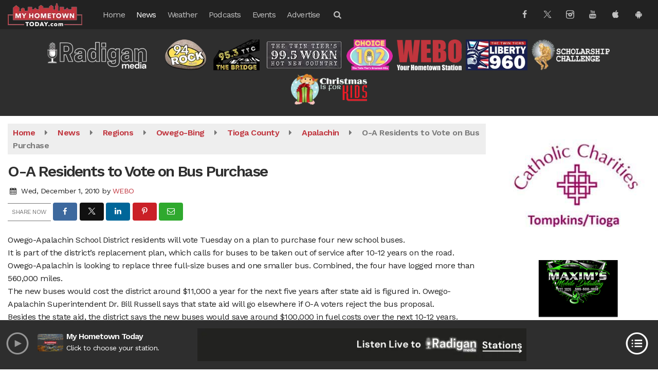

--- FILE ---
content_type: text/html; charset=UTF-8
request_url: https://www.myhometowntoday.com/news/statewide/regional-news/local-news/tioga-county/owego/o-a-residents-to-vote-on-bus-purchase
body_size: 30329
content:
<!doctype html>
<html lang="en-US">
<head>
	<meta charset="UTF-8">
	<meta name="viewport" content="width=device-width, initial-scale=1">
	<link rel="profile" href="http://gmpg.org/xfn/11">
	<link rel="shortcut icon" href="https://www.myhometowntoday.com/wp-content/uploads/2018/04/32-1.png">				<style id="srr-style" type="text/css" media="screen">
		.headerstations img{padding:0 10px} 
.footerstations{text-align:center;margin-bottom:15px}
.footerstations img{padding:0 10px}
#category-select select{background-color: #ffffff}
#masthead .navbar-right .sidenav_button {padding-top:36px}
.carousel-style2 .latest-image, .carousel-style3 .latest-image{background-position: center center}
.iframe-container {text-align:center}
.page-id-53372 .content-area h3, .page-id-53372 .content-area h3 a:visited, .page-id-53372 a, .page-id-53372 a:hover{color:#222}
.page-id-53550 .content-area h3, .page-id-53550 .content-area h3 a:visited, .page-id-53550 a, .page-id-53550 a:hover{color:#222}
.rounded10{border-radius:10px}
@media (min-width:991px){
	.site-branding img {max-height:90px;width:auto}
}
@media (max-width:991px){
  .site-branding img {max-height:55px}
  .topbar{padding-bottom:8px}
  .headerstations img{margin-bottom:10px} 
   #masthead .navbar-right .sidenav_button {padding-top:20px}
}
@media (max-width:1200px) {
  .srb-horiznav-menu span.submenu-dropdown-toggle {padding:0px !important;}
  .srb-menublock .srb-horiznav-toggle.active .srb-horiznav-menu{padding-bottom:20px}
}				@media screen and (max-width:1200px){.desktoponly,.hidden_mobile{display:none !important}.stickywidget{position:inherit;top:auto}#site-navigation-wide,#sticky-menu-wrap,#stickymenu .navbuttonwrap{display:none}}
		@media screen and (min-width:1200px){.mobileonly,.hidden_desktop{display:none !important}}
	</style>
	<meta name='robots' content='index, follow, max-image-preview:large, max-snippet:-1, max-video-preview:-1' />

	<!-- This site is optimized with the Yoast SEO plugin v26.7 - https://yoast.com/wordpress/plugins/seo/ -->
	<title>O-A Residents to Vote on Bus Purchase - MyHometownToday.com</title>
	<link rel="canonical" href="https://www.myhometowntoday.com/news/regional-news/owego-bing/tioga-county/owego/o-a-residents-to-vote-on-bus-purchase/" />
	<meta property="og:locale" content="en_US" />
	<meta property="og:type" content="article" />
	<meta property="og:title" content="O-A Residents to Vote on Bus Purchase - MyHometownToday.com" />
	<meta property="og:description" content="Owego-Apalachin School District residents will vote Tuesday on a plan to purchase four new school buses. It is part of the district’s replacement plan, which calls for buses to be taken out of service after 10-12 years on the road. Owego-Apalachin is looking to replace [&hellip;]" />
	<meta property="og:url" content="https://www.myhometowntoday.com/news/regional-news/owego-bing/tioga-county/owego/o-a-residents-to-vote-on-bus-purchase/" />
	<meta property="og:site_name" content="MyHometownToday.com" />
	<meta property="article:published_time" content="2010-12-01T21:05:05+00:00" />
	<meta name="author" content="WEBO" />
	<meta name="twitter:card" content="summary_large_image" />
	<meta name="twitter:label1" content="Written by" />
	<meta name="twitter:data1" content="WEBO" />
	<meta name="twitter:label2" content="Est. reading time" />
	<meta name="twitter:data2" content="1 minute" />
	<script type="application/ld+json" class="yoast-schema-graph">{"@context":"https://schema.org","@graph":[{"@type":"Article","@id":"https://www.myhometowntoday.com/news/regional-news/owego-bing/tioga-county/owego/o-a-residents-to-vote-on-bus-purchase/#article","isPartOf":{"@id":"https://www.myhometowntoday.com/news/regional-news/owego-bing/tioga-county/owego/o-a-residents-to-vote-on-bus-purchase/"},"author":{"name":"WEBO","@id":"https://www.myhometowntoday.com/#/schema/person/a44c4f2098d913a2fbac4431ee45566e"},"headline":"O-A Residents to Vote on Bus Purchase","datePublished":"2010-12-01T21:05:05+00:00","mainEntityOfPage":{"@id":"https://www.myhometowntoday.com/news/regional-news/owego-bing/tioga-county/owego/o-a-residents-to-vote-on-bus-purchase/"},"wordCount":146,"commentCount":0,"articleSection":["Apalachin","Owego","Tioga County"],"inLanguage":"en-US","potentialAction":[{"@type":"CommentAction","name":"Comment","target":["https://www.myhometowntoday.com/news/regional-news/owego-bing/tioga-county/owego/o-a-residents-to-vote-on-bus-purchase/#respond"]}]},{"@type":"WebPage","@id":"https://www.myhometowntoday.com/news/regional-news/owego-bing/tioga-county/owego/o-a-residents-to-vote-on-bus-purchase/","url":"https://www.myhometowntoday.com/news/regional-news/owego-bing/tioga-county/owego/o-a-residents-to-vote-on-bus-purchase/","name":"O-A Residents to Vote on Bus Purchase - MyHometownToday.com","isPartOf":{"@id":"https://www.myhometowntoday.com/#website"},"datePublished":"2010-12-01T21:05:05+00:00","author":{"@id":"https://www.myhometowntoday.com/#/schema/person/a44c4f2098d913a2fbac4431ee45566e"},"breadcrumb":{"@id":"https://www.myhometowntoday.com/news/regional-news/owego-bing/tioga-county/owego/o-a-residents-to-vote-on-bus-purchase/#breadcrumb"},"inLanguage":"en-US","potentialAction":[{"@type":"ReadAction","target":["https://www.myhometowntoday.com/news/regional-news/owego-bing/tioga-county/owego/o-a-residents-to-vote-on-bus-purchase/"]}]},{"@type":"BreadcrumbList","@id":"https://www.myhometowntoday.com/news/regional-news/owego-bing/tioga-county/owego/o-a-residents-to-vote-on-bus-purchase/#breadcrumb","itemListElement":[{"@type":"ListItem","position":1,"name":"Home","item":"https://www.myhometowntoday.com/"},{"@type":"ListItem","position":2,"name":"O-A Residents to Vote on Bus Purchase"}]},{"@type":"WebSite","@id":"https://www.myhometowntoday.com/#website","url":"https://www.myhometowntoday.com/","name":"MyHometownToday.com","description":"","potentialAction":[{"@type":"SearchAction","target":{"@type":"EntryPoint","urlTemplate":"https://www.myhometowntoday.com/?s={search_term_string}"},"query-input":{"@type":"PropertyValueSpecification","valueRequired":true,"valueName":"search_term_string"}}],"inLanguage":"en-US"},{"@type":"Person","@id":"https://www.myhometowntoday.com/#/schema/person/a44c4f2098d913a2fbac4431ee45566e","name":"WEBO","image":{"@type":"ImageObject","inLanguage":"en-US","@id":"https://www.myhometowntoday.com/#/schema/person/image/","url":"https://www.myhometowntoday.com/wp-content/litespeed/avatar/a38bc3ba14bc2d242d506158f55d0916.jpg?ver=1768504198","contentUrl":"https://www.myhometowntoday.com/wp-content/litespeed/avatar/a38bc3ba14bc2d242d506158f55d0916.jpg?ver=1768504198","caption":"WEBO"},"url":"https://www.myhometowntoday.com/author/webo/"}]}</script>
	<!-- / Yoast SEO plugin. -->


<meta http-equiv="x-dns-prefetch-control" content="on">
<link href="https://app.ecwid.com" rel="preconnect" crossorigin />
<link href="https://ecomm.events" rel="preconnect" crossorigin />
<link href="https://d1q3axnfhmyveb.cloudfront.net" rel="preconnect" crossorigin />
<link href="https://dqzrr9k4bjpzk.cloudfront.net" rel="preconnect" crossorigin />
<link href="https://d1oxsl77a1kjht.cloudfront.net" rel="preconnect" crossorigin>
<link rel="prefetch" href="https://app.ecwid.com/script.js?15520736&data_platform=wporg&lang=en" as="script"/>
<link rel="prerender" href="https://www.myhometowntoday.com/sports/37097/"/>
<link rel='dns-prefetch' href='//cdn.jsdelivr.net' />
<link rel='dns-prefetch' href='//www.google.com' />
<link rel='dns-prefetch' href='//fonts.googleapis.com' />
<link rel="alternate" type="application/rss+xml" title="MyHometownToday.com &raquo; Feed" href="https://www.myhometowntoday.com/feed/" />
<link rel="alternate" type="application/rss+xml" title="MyHometownToday.com &raquo; Comments Feed" href="https://www.myhometowntoday.com/comments/feed/" />
<link rel="alternate" type="application/rss+xml" title="MyHometownToday.com &raquo; O-A Residents to Vote on Bus Purchase Comments Feed" href="https://www.myhometowntoday.com/news/regional-news/owego-bing/tioga-county/owego/o-a-residents-to-vote-on-bus-purchase/feed/" />
<link rel="alternate" title="oEmbed (JSON)" type="application/json+oembed" href="https://www.myhometowntoday.com/wp-json/oembed/1.0/embed?url=https%3A%2F%2Fwww.myhometowntoday.com%2Fnews%2Fregional-news%2Fowego-bing%2Ftioga-county%2Fowego%2Fo-a-residents-to-vote-on-bus-purchase%2F" />
<link rel="alternate" title="oEmbed (XML)" type="text/xml+oembed" href="https://www.myhometowntoday.com/wp-json/oembed/1.0/embed?url=https%3A%2F%2Fwww.myhometowntoday.com%2Fnews%2Fregional-news%2Fowego-bing%2Ftioga-county%2Fowego%2Fo-a-residents-to-vote-on-bus-purchase%2F&#038;format=xml" />
<style id='wp-img-auto-sizes-contain-inline-css' type='text/css'>
img:is([sizes=auto i],[sizes^="auto," i]){contain-intrinsic-size:3000px 1500px}
/*# sourceURL=wp-img-auto-sizes-contain-inline-css */
</style>

<style id='classic-theme-styles-inline-css' type='text/css'>
/*! This file is auto-generated */
.wp-block-button__link{color:#fff;background-color:#32373c;border-radius:9999px;box-shadow:none;text-decoration:none;padding:calc(.667em + 2px) calc(1.333em + 2px);font-size:1.125em}.wp-block-file__button{background:#32373c;color:#fff;text-decoration:none}
/*# sourceURL=/wp-includes/css/classic-themes.min.css */
</style>
<link rel='stylesheet' id='ecwid-css-css' href='https://www.myhometowntoday.com/wp-content/plugins/ecwid-shopping-cart/css/frontend.css' type='text/css' media='all' />
<link rel='stylesheet' id='srr-ads-css-css' href='https://www.myhometowntoday.com/wp-content/plugins/srr-ads/includes/css/ads-style.css' type='text/css' media='all' />
<link rel='stylesheet' id='ads-style-css' href='https://www.myhometowntoday.com/wp-content/plugins/srr-ads/includes/css/ads-style.css' type='text/css' media='all' />
<link rel='stylesheet' id='srr-onair-css' href='https://www.myhometowntoday.com/wp-content/plugins/srr-onair/includes/css/onair.css' type='text/css' media='all' />
<link rel='stylesheet' id='streamplayer-css' href='https://www.myhometowntoday.com/wp-content/plugins/srr-streamplayer/includes/css/streamplayer.css' type='text/css' media='all' />
<link rel='stylesheet' id='fontawesome-local-css' href='https://www.myhometowntoday.com/wp-content/themes/srr-launch/assets/fontawesome-local/css/all.min.css' type='text/css' media='all' />
<link rel='stylesheet' id='srr-launch-style-css' href='https://www.myhometowntoday.com/wp-content/themes/srr-launch/style.css' type='text/css' media='all' />
<style id='srr-launch-style-inline-css' type='text/css'>
.carousel, .slider { display: none !important; }
/*# sourceURL=srr-launch-style-inline-css */
</style>
<link rel='stylesheet' id='srr-launch-bootstrap-css' href='https://www.myhometowntoday.com/wp-content/themes/srr-launch/assets/css/bootstrap.min.css' type='text/css' media='all' />
<link rel='stylesheet' id='csf-google-web-fonts-css' href='//fonts.googleapis.com/css?family=Work%20Sans:400,600%7COpen%20Sans:600,500&#038;display=swap' type='text/css' media='all' />
<link rel='stylesheet' id='srr-weather-css' href='https://www.myhometowntoday.com/wp-content/plugins/srr-weather/includes/css/weather.min.css' type='text/css' media='all' />
<style id='srr-weather-inline-css' type='text/css'>
.srrwx-acc-toggle, .weather-acc-toggle, #weatheralert-carousel h5, #weatheralert-carousel a, #weatheralert-carousel a:hover, #weatheralert-carousel span {color:#da1f2e;font-weight:bold;}.srrwx-acc-toggle, .weather-acc-toggle, #localalert-weather, #weatheralert-carousel {background-color:#e1e1e1;}.srrwx-alert, .weather-acc-content, .weather-acc-content * {color:#141414;}.srrwx-alert, .weather-acc-content {background-color:#eeeeee;}
/*# sourceURL=srr-weather-inline-css */
</style>
<script type="text/javascript" src="https://www.myhometowntoday.com/wp-includes/js/jquery/jquery.min.js" id="jquery-core-js"></script>
<script type="text/javascript" id="jquery-js-before">
/* <![CDATA[ */
window.SRR_Launch = window.SRR_Launch || {}; window.SRR_Launch.swapPlayer = "enabled";
//# sourceURL=jquery-js-before
/* ]]> */
</script>
<link rel="https://api.w.org/" href="https://www.myhometowntoday.com/wp-json/" /><link rel="alternate" title="JSON" type="application/json" href="https://www.myhometowntoday.com/wp-json/wp/v2/posts/2685" /><link rel="EditURI" type="application/rsd+xml" title="RSD" href="https://www.myhometowntoday.com/xmlrpc.php?rsd" />
<link rel='shortlink' href='https://www.myhometowntoday.com/?p=2685' />
<script data-cfasync="false" data-no-optimize="1" type="text/javascript">
window.ec = window.ec || Object()
window.ec.config = window.ec.config || Object();
window.ec.config.enable_canonical_urls = true;

</script>
        <!--noptimize-->
        <script data-cfasync="false" type="text/javascript">
            window.ec = window.ec || Object();
            window.ec.config = window.ec.config || Object();
            window.ec.config.store_main_page_url = 'https://www.myhometowntoday.com/sports/37097/';
        </script>
        <!--/noptimize-->
        <div id="srrads-site-url" data-site-url="https://www.myhometowntoday.com"></div>                <style type="text/css">
                    /* Hide the original audio tag after our script has enhanced it */
                    audio.custom-enhanced {
                        display: none !important;
                    }

                    /* --- THIS IS THE DEFINITIVE FIX FOR THE INVISIBLE TIME --- */
                    /* This rule makes the time counter and progress bar visible on ALL screen sizes. */
                    .minimal-player .progress-container,
                    .minimal-player .play-counter {
                        display: block !important;
                        visibility: visible !important;
                        opacity: 1 !important;
                    }

                    /* This is the main container for the minimal player. */
                    .minimal-player {
                        display: flex !important;
                        align-items: center;
                        width: 100%;
                        margin: 10px 0;
                    }

                    /* Layout adjustments for overlay and vertical alignment. */
                    .minimal-player .progress-container {
                        flex-grow: 1;
                        position: relative;
                        display: flex;
                        align-items: center;
                        justify-content: center;
                    }

                    .minimal-player .progress-bar {
                        position: absolute;
                        left: 0;
                        top: 0;
                        height: 100%;
                        z-index: 1;
                    }

                    .minimal-player .play-counter {
                        position: relative;
                        z-index: 2;
                        font-size: 12px;
                        text-shadow: 1px 1px 1px rgba(0,0,0,0.6);
                    }
                </style>
                <style type="text/css">.contest-entry{background-color:transparent!important}.event-style2 .event-date, .event-style3 .event-date{color:#FFFFFF}.event-style2 .event-date, .event-style3 .event-date{background-color:#222222}body{background-color:#ffffff;}.container, .contained{max-width:1600px!important;}.topbar{background-color:#c0343d}.topbar, .topbar-content, .topbar-content a{font-family:"Work Sans";color:#ffffff;font-weight:normal;text-align:left;text-transform:none;font-size:14px;line-height:14px;}.topbar-nav a, .topbar a, .topbar-content a{color:#aaaaaa;}.topbar-nav a, .topbar a, .topbar-content a:hover{color:#ffffff;}.topbar-nav a, .topbar a, .topbar-content a:active{color:#ffffff;}.site-branding{margin-top:3px;margin-bottom:3px;}#masthead{background-color:#222222;background-position:center center;background-size:cover;}#header-top{padding-top:0px;padding-right:0px;padding-bottom:0px;padding-left:0px;}[data-view="mobile"] #header-top{padding-top:0px;padding-right:0px;padding-bottom:0px;padding-left:0px;}.site-branding-text, .site-branding-text-mobile{color:#FFFFFF;}#stickymenu .site-branding-text, #stickymenu .site-branding-text-mobile{color:#FFFFFF;}.header-content{background-color:transparent}#header-widgets .container{height:100px;}#header-widgets{background-color:#2e2e2e;}.header-widget-title{font-family:"Open Sans";color:#eeeeee;font-weight:600;text-transform:uppercase;font-size:15px;line-height:15px;letter-spacing:-1px;}.header-widget, .header-widget a, .header-widget a:hover, .header-widget a:focus, .header-widget a:visited{color:#ffffff;}#above-header-sidebar-wrap{padding-top:5px;padding-right:0px;padding-bottom:5px;padding-left:0px;}#above-header-sidebar-wrap{background-color:#ffffff;background-position:center center;background-size:cover;}#below-header-sidebar-wrap{padding-top:15px;padding-right:0px;padding-bottom:15px;padding-left:0px;}#below-header-sidebar-wrap{background-color:#2e2e2e;background-position:center center;background-size:cover;}#header-hero-wrap,#page-header-wrap{padding-top:15px;padding-right:0px;padding-bottom:15px;padding-left:0px;}#header-hero-wrap, #header-hero-wrap *,#page-header-wrap, #page-header-wrap *{color:#ffffff}#site-navigation-wide{background-color:transparent}#primary-menu-wrap a, #primary-menu-wrap li a, #primary-menu-wrap .dropdown-menu a, .socialbar a, #primary-menu-wrap .navsearchbutt,li.flymenu:before, .navmenubutton a{font-family:"Work Sans";color:#c1c1c1;font-weight:normal;text-transform:none;font-size:16px;line-height:16px;letter-spacing:-.8px;}#primary-menu-wrap a:hover, #primary-menu .nav-item.active a.dropdown-toggle, #primary-menu .current-menu-parent a.dropdown-toggle, #primary-menu .current_page_item.menu-item-home a, .socialbar a:hover, .navsearchbutt:hover, #primary-menu .current-menu-item, #primary-menu .current_page_parent > .nav-link, #primary-menu .current-post-ancestor > .nav-link, #primary-menu .current-menu-parent > .nav-link, #primary-menu .current-post-parent > .nav-link{background-color:transparent}#primary-nav .navbar a:hover, #primary-nav.navbar li a:hover, #primary-menu-wrap .active a,#primary-menu-wrap a:hover,.navsearchbutt:hover i, .socialbar a:hover, #primary-menu .current-menu-ancestor > .nav-link, #primary-menu .current-menu-item > .nav-link, #primary-menu .current-menu-ancestor .active a.nav-link,#primary-menu .current-menu-parent a.dropdown-toggle,#primary-menu .current-post-ancestor > .nav-link, #primary-menu .current-menu-parent > .nav-link, #primary-menu .current-post-parent > .nav-link{color:#ffffff;}#primary-menu-wrap{padding-top:0px;padding-right:0px;padding-bottom:0px;padding-left:0px;}#masthead .navbar-nav .nav-link, #masthead .navbar-expand-lg .navbar-nav .nav-link, #masthead .navbar-expand-xl .navbar-nav .nav-link,#masthead .navsearchbutt,#masthead .socialbar a, #masthead li.flymenu:before{padding-top:5px;padding-right:10px;padding-bottom:5px;padding-left:10px;}.navbar-nav .nav-item{margin-top:0px;margin-right:2px;margin-bottom:0px;margin-left:0px;}#primary-menu .dropdown-menu{background-color:rgba(34,34,34,0.96)}#primary-menu .dropdown-menu a, #primary-menu .dropdown-menu li a{font-family:"Work Sans";color:#c1c1c1;font-weight:normal;text-transform:none;font-size:16px;line-height:20px;letter-spacing:-.8px;}#primary-menu .dropdown-menu a:hover, #primary-menu .dropdown-menu li a:hover, #primary-menu .dropdown-menu .active, #primary-menu .current-menu-ancestor>a{background-color:transpanet}#primary-menu .dropdown-menu a:hover, #primary-menu .dropdown-menu li a:hover, #primary-menu .dropdown-menu .active, .current-menu-ancestor > a, #primary-menu .dropdown-menu .active a.nav-link{color:#ffffff;}#masthead .dropdown-menu .nav-item .nav-link{padding-top:5px;padding-right:10px;padding-bottom:5px;padding-left:10px;}#site-navigation-wide{padding-top:5px;padding-bottom:5px;}.navmenubutton a{padding-top:5px;padding-right:15px;padding-bottom:5px;padding-left:15px;}.navmenubutton{margin-top:0px;margin-bottom:0px;}.navmenubutton a.button1,#primary-menu-wrap .navmenubutton a.button1,#primary-menu-wrap .navmenubutton a.button1:hover{color:#222222;}.navmenubutton a.button1,#primary-menu-wrap .navmenubutton a.button1,#primary-menu-wrap .navmenubutton a.button1:hover{color:#ffffff;}.navmenubutton a.button2,#primary-menu-wrap .navmenubutton a.button2,#primary-menu-wrap .navmenubutton a.button2:hover{color:#222222;}.navmenubutton a.button2,#primary-menu-wrap .navmenubutton a.button2,#primary-menu-wrap .navmenubutton a.button2:hover{color:#ffffff;}#stickymenu{background-color:#222222;background-position:center center;background-size:cover;}#stickymenu a, #stickymenu li a,#stickymenu .socialbar, #stickymenu .navsearchbutt{font-family:"Work Sans";color:#c1c1c1;font-weight:normal;text-transform:none;font-size:16px;line-height:16px;letter-spacing:-1px;}#stickymenu .navbar a:hover, #stickymenu .navbar li a:hover, #stickymenu .active a,#stickymenu a:hover, #stickymenu .navsearchbutt:hover i, #stickymenu .socialbar a:hover, #stickymenu .current-menu-ancestor > a.nav-link, #stickymenu .current-menu-ancestor .active a.nav-link, #stickymenu .current-menu-parent a{background-color:transparent}#stickymenu .navbar a:hover, #stickymenu .navbar li a:hover, #stickymenu .active a, #stickymenu a:hover, #stickymenu .socialbar a:hover, #stickymenu .current-menu-ancestor > a.nav-link, #stickymenu .current_page_parent > .nav-link{color:#ffffff;}#stickymenu .dropdown-menu,#stickymenu .dropdown-menu a{background-color:#222222}#stickymenu .dropdown-menu a{font-family:"Work Sans";color:#c1c1c1;font-weight:normal;text-transform:none;font-size:16px;line-height:16px;letter-spacing:-1px;}#stickymenu .dropdown-menu a:hover, #stickymenu .dropdown-menu li a:hover, #stickymenu .dropdown-menu .active, #stickymenu .current-menu-ancestor>a{background-color:transparent}#stickymenu .dropdown-menu a:hover, #stickymenu .dropdown-menu li a:hover, #stickymenu .dropdown-menu .active, .current-menu-ancestor>a, #stickymenu .dropdown-menu .active a, #stickymenu .navsearchbutt:hover i, #stickymenu .socialbar a:hover, #stickymenu .dropdown-menu .current-menu-item > a.nav-link, #stickymenu .current-menu-parent > a.nav-link, #stickymenu .current-menu-ancestor a.active{color:#ffffff;}#stickymenu li a, #stickymenu .navmenubutton a, #stickymenu .navsearchbutt,#stickymenu .socialbar a,#stickymenu .flymenu:before{padding-top:7px;padding-right:12px;padding-bottom:7px;padding-left:12px;}#stickymenu .dropdown-menu li a{padding-top:10px;padding-right:10px;padding-bottom:10px;padding-left:10px;}#stickymenu .sidenav_button i{color:#ffffff}.sidenav, #fly-wrap{background-color:#222222;}a.closebtn, a.closebtn:hover, #side-menu a, #side-menu a:hover, .menu-mobile-menu-container a, .menu-mobile-menu-container a:hover,.sidenav_custom_button a,.sidenav ul li.menu-item-has-children:after,.fly-nav-menu a,.fly-nav-menu a:hover,nav.fly-nav-menu ul li.menu-item-has-children:after,.fly-soc-head,.menubar .srricon, .menubar .srricon:hover,#fly-wrap .searchform input,#mySidenav .searchform input,#fly-wrap .searchform input::placeholder,#mySidenav .searchform input::placeholder{font-family:"Work Sans";color:#eeeeee;font-weight:normal;text-transform:none;font-size:17px;line-height:22px;letter-spacing:-1px;}.menu-mobile-menu-container a, #side-menu a,.fly-nav-menu a, nav.fly-nav-menu ul li.menu-item-has-children:after, .sidenav ul li.menu-item-has-children:after{padding-top:4px;padding-bottom:4px;}#mobilemenu-sidebar-wrap .widget-title, #mobilemenu-sidebar-wrap .header-widget-title{font-family:"Work Sans";color:#eeeeee;font-weight:normal;text-transform:uppercase;font-size:15px;line-height:15px;letter-spacing:-1px;}.sidenav_button i,.flymenu i{color:#ffffff}#mySidenav .sidenav_button i,#fly-wrap .flymenu i{color:#ffffff}.sidenav_custom_button a{color:#3f3f3f;}.sidenav_custom_button a{color:#ffffff;}.flyout_custom_button a{color:#222222;}.flyout_custom_button a{color:#ffffff;}#localalert{background-color:#dd3333;}#localalert{font-family:"Work Sans";color:#ffffff;font-weight:normal;text-align:left;font-size:15px;line-height:17px;}#localalert a{color:#f1f1f1;}#localalert a:hover{color:#ffffff;}body{font-family:"Work Sans";color:#222222;font-weight:normal;text-transform:none;font-size:16px;line-height:25px;letter-spacing:-0.5px;}h1, h1 a, h1 a:hover, h1 a:active, h1 a:visited{font-family:"Work Sans";color:#303030;font-weight:600;font-size:30px;line-height:36px;letter-spacing:-2px;}h2, h2 a, h2 a:hover, h2 a:active, h2 a:visited,h2.entry-title,.latest-title h2{font-family:"Work Sans";color:#303030;font-weight:600;font-size:26px;line-height:30px;letter-spacing:-1.5px;}h3, h3 a, h3 a:hover, h3 a:active, h3 a:visited,h3.entry-title,.latest-title h3{font-family:"Work Sans";color:#303030;font-weight:600;font-size:19px;line-height:23px;letter-spacing:-1px;}h4, h4 a, h4 a:hover, h4 a:active, h4 a:visited{font-family:"Work Sans";color:#303030;font-weight:600;font-size:19px;line-height:23px;letter-spacing:-1px;}h5, h5 a, h5 a:hover, h5 a:active, h5 a:visited{font-family:"Work Sans";color:#303030;font-weight:600;font-size:17px;line-height:18px;letter-spacing:-1px;}a{color:#c0343d;}a:hover{color:#3f3f3f;}a:active{color:#3f3f3f;}#page-header-wrap{padding-top:45px;padding-right:0px;padding-bottom:45px;padding-left:0px;}#page-header-wrap, #page-header-wrap *{color:#ffffff}#post-header-wrap{padding-top:45px;padding-right:0px;padding-bottom:45px;padding-left:0px;}#post-header-wrap, #post-header-wrap *{color:#ffffff}.post-format-right i, .post-format-center, .post-format-left i{color:#FFFFFF;}.post-format-right i, .post-format-center, .post-format-left i{background-color:#555555;}.post-sharing a{color:#FFFFFF;}.post-social{background-color:#555555;}.post-social:hover{background-color:#222222;}#sidebar-right .widget-title, #sidebar-left .widget-title, #content .widget-title{background-color:transparent;}#sidebar-right .widget-title, #sidebar-left .widget-title, #content .widget-title, #sidebar-right .widget-title a, #sidebar-left .widget-title a, #content .widget-title a{font-family:"Work Sans";color:#222222;font-weight:600;text-align:left;text-transform:none;font-size:22px;line-height:24px;letter-spacing:-1px;}#sidebar-right .widget-title, #sidebar-left .widget-title, #content .widget-title{border-top-width:0px;border-right-width:0px;border-bottom-width:2px;border-left-width:0px;border-color:#c0343d;border-style:solid;}#sidebar-right .widget-title, #sidebar-left .widget-title, #content .widget-title{padding-top:5px;padding-right:5px;padding-bottom:5px;padding-left:0px;}#sidebar-right .widget-title, #sidebar-left .widget-title, #content .widget-title{margin-top:0px;margin-right:0px;margin-bottom:10px;margin-left:0px;}#sidebar-right .widget-title span, #sidebar-left .widget-title span, #content .widget-title span{padding-top:0px;padding-right:0px;padding-bottom:0px;padding-left:0px;}#sidebar-right .widget, #sidebar-left .widget, #content .widget{padding-top:0px;padding-right:0px;padding-bottom:0px;padding-left:0px;}.site-footer{background-color:#373536;}.site-footer{padding-top:10px;padding-right:0px;padding-bottom:0px;padding-left:0px;}.site-footer, .site-footer .vfbp-form, .site-footer .vfbp-form .vfb-help-block, .site-footer .vfb-control-label, .site-footer .widget_nav_menu ul.nav li a{font-family:"Work Sans";color:#ffffff;font-weight:normal;font-size:16px;line-height:24px;}.site-footer a, .site-footer .widget a, footer .latest-title h3, footer .latest-title a:hover{color:#ffffff;}footer .widget-title, footer #srr-form-wrap, footer .vfb-control-label, footer .entry-title{font-family:"Work Sans";color:#ffffff;font-weight:normal;text-transform:none;font-size:22px;line-height:22px;letter-spacing:-1px;}footer .widget-title{padding-top:5px;padding-right:5px;padding-bottom:5px;padding-left:10px;}footer .widget-title{margin-top:0px;margin-right:0px;margin-bottom:10px;margin-left:0px;}.copyright{background-color:#373536;}.copyright{font-family:"Work Sans";color:#eee;font-weight:normal;font-size:15px;line-height:16px;}.copyright a{color:#eeeeee;}.copyright a:hover{color:#ffffff;}.copyright a:active{color:#ffffff;}.copyright a:visited{color:#eeeeee;}.copyright a:focus{color:#ffffff;}.copyright{margin-top:0px;margin-right:0px;margin-bottom:0px;margin-left:0px;}#stickybottom{background-color:#111111;}#stickybottom{padding-top:10px;padding-right:10px;padding-bottom:10px;padding-left:10px;}#stickybottom{font-family:"Work Sans";color:#eee;font-weight:normal;text-align:center;font-size:17px;line-height:17px;}#stickybottom a{color:#eeeeee;}#stickybottom a:hover{color:#ffffff;}#stickybottom a:active{color:#ffffff;}#stickybottom a:visited{color:#eeeeee;}#stickybottom a:focus{color:#ffffff;}.play-pause-btn i:before,.play-counter{color:#ffffff}.play-pause-btn{background-color:#007bff}.progress-bar{background-color:#007bff}.progress-container{background-color:#8b8b8b7c}.minimal-player{background-color:#242424}.button, .btn, input[type="button"]:active, input[type="button"], input[type="reset"], input[type="reset"], input[type="submit"], .paginav a, .nav-tabs>li a.active, #onair-nav>li a.active, .vfbp-form .btn, .vfbp-form .btn-primary{background-color:#222222!important}.btn:hover, .btn:active, .button:hover, .button:active, input[type="button"]:active, input[type="button"]:hover, input[type="reset"]:active, input[type="reset"]:hover, input[type="submit"]:active, input[type="submit"]:hover, .paginav span, .paginav a:hover, .vfbp-form .btn:hover, .vfbp-form .btn-primary:hover{background-color:#555555!important}a.button, a.button:hover, .button, .button:hover, .button:active, .btn, .btn:hover, .btn:active, input[type="button"]:active, input[type="button"], input[type="reset"], input[type="reset"], input[type="submit"], .paginav span, .paginav a, .nav-tabs>li>a, .nav-tabs>li.active>a, .nav-tabs>li.active>a:hover, .nav-tabs>li.active>a:focus, .vfbp-form .btn, .vfbp-form .btn-primary, a.button:not([href]):not([tabindex]){font-family:"Work Sans"!important;color:#FFFFFF!important;font-weight:normal!important;font-size:16px!important;}button, .button, .btn, input[type="button"], input[type="reset"], input[type="submit"], .vfbp-form .btn{padding-top:8px!important;padding-right:15px!important;padding-bottom:8px!important;padding-left:15px!important;}form, .css-event-form, #srr-form-wrap, .vfbp-form, .gravity-theme{background-color:transparent}.vfbp-form .vfb-form-control, .gfield_label{color:#222222!important;}input, select, textarea, .vfbp-form .vfb-form-control{color:#141414!important;}input, select, textarea, .vfbp-form .vfb-form-control{background-color:#eaeaea!important}input, select, textarea, .vfbp-form .vfb-form-control, .tml .tml-field{border-top-width:1px!important;border-right-width:1px!important;border-bottom-width:1px!important;border-left-width:1px!important;border-color:#bbbbbb!important;border-style:solid!important;}</style><style id='global-styles-inline-css' type='text/css'>
:root{--wp--preset--aspect-ratio--square: 1;--wp--preset--aspect-ratio--4-3: 4/3;--wp--preset--aspect-ratio--3-4: 3/4;--wp--preset--aspect-ratio--3-2: 3/2;--wp--preset--aspect-ratio--2-3: 2/3;--wp--preset--aspect-ratio--16-9: 16/9;--wp--preset--aspect-ratio--9-16: 9/16;--wp--preset--color--black: #000000;--wp--preset--color--cyan-bluish-gray: #abb8c3;--wp--preset--color--white: #ffffff;--wp--preset--color--pale-pink: #f78da7;--wp--preset--color--vivid-red: #cf2e2e;--wp--preset--color--luminous-vivid-orange: #ff6900;--wp--preset--color--luminous-vivid-amber: #fcb900;--wp--preset--color--light-green-cyan: #7bdcb5;--wp--preset--color--vivid-green-cyan: #00d084;--wp--preset--color--pale-cyan-blue: #8ed1fc;--wp--preset--color--vivid-cyan-blue: #0693e3;--wp--preset--color--vivid-purple: #9b51e0;--wp--preset--gradient--vivid-cyan-blue-to-vivid-purple: linear-gradient(135deg,rgb(6,147,227) 0%,rgb(155,81,224) 100%);--wp--preset--gradient--light-green-cyan-to-vivid-green-cyan: linear-gradient(135deg,rgb(122,220,180) 0%,rgb(0,208,130) 100%);--wp--preset--gradient--luminous-vivid-amber-to-luminous-vivid-orange: linear-gradient(135deg,rgb(252,185,0) 0%,rgb(255,105,0) 100%);--wp--preset--gradient--luminous-vivid-orange-to-vivid-red: linear-gradient(135deg,rgb(255,105,0) 0%,rgb(207,46,46) 100%);--wp--preset--gradient--very-light-gray-to-cyan-bluish-gray: linear-gradient(135deg,rgb(238,238,238) 0%,rgb(169,184,195) 100%);--wp--preset--gradient--cool-to-warm-spectrum: linear-gradient(135deg,rgb(74,234,220) 0%,rgb(151,120,209) 20%,rgb(207,42,186) 40%,rgb(238,44,130) 60%,rgb(251,105,98) 80%,rgb(254,248,76) 100%);--wp--preset--gradient--blush-light-purple: linear-gradient(135deg,rgb(255,206,236) 0%,rgb(152,150,240) 100%);--wp--preset--gradient--blush-bordeaux: linear-gradient(135deg,rgb(254,205,165) 0%,rgb(254,45,45) 50%,rgb(107,0,62) 100%);--wp--preset--gradient--luminous-dusk: linear-gradient(135deg,rgb(255,203,112) 0%,rgb(199,81,192) 50%,rgb(65,88,208) 100%);--wp--preset--gradient--pale-ocean: linear-gradient(135deg,rgb(255,245,203) 0%,rgb(182,227,212) 50%,rgb(51,167,181) 100%);--wp--preset--gradient--electric-grass: linear-gradient(135deg,rgb(202,248,128) 0%,rgb(113,206,126) 100%);--wp--preset--gradient--midnight: linear-gradient(135deg,rgb(2,3,129) 0%,rgb(40,116,252) 100%);--wp--preset--font-size--small: 13px;--wp--preset--font-size--medium: 20px;--wp--preset--font-size--large: 36px;--wp--preset--font-size--x-large: 42px;--wp--preset--spacing--20: 0.44rem;--wp--preset--spacing--30: 0.67rem;--wp--preset--spacing--40: 1rem;--wp--preset--spacing--50: 1.5rem;--wp--preset--spacing--60: 2.25rem;--wp--preset--spacing--70: 3.38rem;--wp--preset--spacing--80: 5.06rem;--wp--preset--shadow--natural: 6px 6px 9px rgba(0, 0, 0, 0.2);--wp--preset--shadow--deep: 12px 12px 50px rgba(0, 0, 0, 0.4);--wp--preset--shadow--sharp: 6px 6px 0px rgba(0, 0, 0, 0.2);--wp--preset--shadow--outlined: 6px 6px 0px -3px rgb(255, 255, 255), 6px 6px rgb(0, 0, 0);--wp--preset--shadow--crisp: 6px 6px 0px rgb(0, 0, 0);}:where(.is-layout-flex){gap: 0.5em;}:where(.is-layout-grid){gap: 0.5em;}body .is-layout-flex{display: flex;}.is-layout-flex{flex-wrap: wrap;align-items: center;}.is-layout-flex > :is(*, div){margin: 0;}body .is-layout-grid{display: grid;}.is-layout-grid > :is(*, div){margin: 0;}:where(.wp-block-columns.is-layout-flex){gap: 2em;}:where(.wp-block-columns.is-layout-grid){gap: 2em;}:where(.wp-block-post-template.is-layout-flex){gap: 1.25em;}:where(.wp-block-post-template.is-layout-grid){gap: 1.25em;}.has-black-color{color: var(--wp--preset--color--black) !important;}.has-cyan-bluish-gray-color{color: var(--wp--preset--color--cyan-bluish-gray) !important;}.has-white-color{color: var(--wp--preset--color--white) !important;}.has-pale-pink-color{color: var(--wp--preset--color--pale-pink) !important;}.has-vivid-red-color{color: var(--wp--preset--color--vivid-red) !important;}.has-luminous-vivid-orange-color{color: var(--wp--preset--color--luminous-vivid-orange) !important;}.has-luminous-vivid-amber-color{color: var(--wp--preset--color--luminous-vivid-amber) !important;}.has-light-green-cyan-color{color: var(--wp--preset--color--light-green-cyan) !important;}.has-vivid-green-cyan-color{color: var(--wp--preset--color--vivid-green-cyan) !important;}.has-pale-cyan-blue-color{color: var(--wp--preset--color--pale-cyan-blue) !important;}.has-vivid-cyan-blue-color{color: var(--wp--preset--color--vivid-cyan-blue) !important;}.has-vivid-purple-color{color: var(--wp--preset--color--vivid-purple) !important;}.has-black-background-color{background-color: var(--wp--preset--color--black) !important;}.has-cyan-bluish-gray-background-color{background-color: var(--wp--preset--color--cyan-bluish-gray) !important;}.has-white-background-color{background-color: var(--wp--preset--color--white) !important;}.has-pale-pink-background-color{background-color: var(--wp--preset--color--pale-pink) !important;}.has-vivid-red-background-color{background-color: var(--wp--preset--color--vivid-red) !important;}.has-luminous-vivid-orange-background-color{background-color: var(--wp--preset--color--luminous-vivid-orange) !important;}.has-luminous-vivid-amber-background-color{background-color: var(--wp--preset--color--luminous-vivid-amber) !important;}.has-light-green-cyan-background-color{background-color: var(--wp--preset--color--light-green-cyan) !important;}.has-vivid-green-cyan-background-color{background-color: var(--wp--preset--color--vivid-green-cyan) !important;}.has-pale-cyan-blue-background-color{background-color: var(--wp--preset--color--pale-cyan-blue) !important;}.has-vivid-cyan-blue-background-color{background-color: var(--wp--preset--color--vivid-cyan-blue) !important;}.has-vivid-purple-background-color{background-color: var(--wp--preset--color--vivid-purple) !important;}.has-black-border-color{border-color: var(--wp--preset--color--black) !important;}.has-cyan-bluish-gray-border-color{border-color: var(--wp--preset--color--cyan-bluish-gray) !important;}.has-white-border-color{border-color: var(--wp--preset--color--white) !important;}.has-pale-pink-border-color{border-color: var(--wp--preset--color--pale-pink) !important;}.has-vivid-red-border-color{border-color: var(--wp--preset--color--vivid-red) !important;}.has-luminous-vivid-orange-border-color{border-color: var(--wp--preset--color--luminous-vivid-orange) !important;}.has-luminous-vivid-amber-border-color{border-color: var(--wp--preset--color--luminous-vivid-amber) !important;}.has-light-green-cyan-border-color{border-color: var(--wp--preset--color--light-green-cyan) !important;}.has-vivid-green-cyan-border-color{border-color: var(--wp--preset--color--vivid-green-cyan) !important;}.has-pale-cyan-blue-border-color{border-color: var(--wp--preset--color--pale-cyan-blue) !important;}.has-vivid-cyan-blue-border-color{border-color: var(--wp--preset--color--vivid-cyan-blue) !important;}.has-vivid-purple-border-color{border-color: var(--wp--preset--color--vivid-purple) !important;}.has-vivid-cyan-blue-to-vivid-purple-gradient-background{background: var(--wp--preset--gradient--vivid-cyan-blue-to-vivid-purple) !important;}.has-light-green-cyan-to-vivid-green-cyan-gradient-background{background: var(--wp--preset--gradient--light-green-cyan-to-vivid-green-cyan) !important;}.has-luminous-vivid-amber-to-luminous-vivid-orange-gradient-background{background: var(--wp--preset--gradient--luminous-vivid-amber-to-luminous-vivid-orange) !important;}.has-luminous-vivid-orange-to-vivid-red-gradient-background{background: var(--wp--preset--gradient--luminous-vivid-orange-to-vivid-red) !important;}.has-very-light-gray-to-cyan-bluish-gray-gradient-background{background: var(--wp--preset--gradient--very-light-gray-to-cyan-bluish-gray) !important;}.has-cool-to-warm-spectrum-gradient-background{background: var(--wp--preset--gradient--cool-to-warm-spectrum) !important;}.has-blush-light-purple-gradient-background{background: var(--wp--preset--gradient--blush-light-purple) !important;}.has-blush-bordeaux-gradient-background{background: var(--wp--preset--gradient--blush-bordeaux) !important;}.has-luminous-dusk-gradient-background{background: var(--wp--preset--gradient--luminous-dusk) !important;}.has-pale-ocean-gradient-background{background: var(--wp--preset--gradient--pale-ocean) !important;}.has-electric-grass-gradient-background{background: var(--wp--preset--gradient--electric-grass) !important;}.has-midnight-gradient-background{background: var(--wp--preset--gradient--midnight) !important;}.has-small-font-size{font-size: var(--wp--preset--font-size--small) !important;}.has-medium-font-size{font-size: var(--wp--preset--font-size--medium) !important;}.has-large-font-size{font-size: var(--wp--preset--font-size--large) !important;}.has-x-large-font-size{font-size: var(--wp--preset--font-size--x-large) !important;}
/*# sourceURL=global-styles-inline-css */
</style>
<link rel='stylesheet' id='srr-ads-style-css' href='https://www.myhometowntoday.com/wp-content/plugins/srr-ads/includes/css/ads-style.css' type='text/css' media='all' />
<link rel='stylesheet' id='srricons-css' href='https://www.myhometowntoday.com/wp-content/themes/srr-launch/assets/css/srricons.css' type='text/css' media='all' />
</head>
<body class="wp-singular post-template-default single single-post postid-2685 single-format-standard wp-theme-srr-launch category-apalachin">
<div id="mySidenav" class="sidenav sidenav-right">
    <div id="side-logo"><a href="https://www.myhometowntoday.com/" title="MyHometownToday.com" rel="home"><img src="https://www.myhometowntoday.com/wp-content/uploads/2022/10/mht24.png.webp" class="site-logo" alt="MyHometownToday.com"></a></div>    <a href="javascript:void(0)" class="closebtn sidenav_button" aria-label="Close" role="button"><i class="srricon icon-cancel"></i></a>
    <style>#mobilemenu-sidebar-wrap,#mobilemenu-sidebar-wrap a,#mobilemenu-sidebar-wrap a:hover{color:#eeeeee}#side-menu .dropdown-toggle{height:23px}</style>
    <div class="menu-main-menu-container"><ul id="side-menu" class="side-navbar-nav"><li id="menu-item-2710" class="menu-item menu-item-type-custom menu-item-object-custom menu-item-home menu-item-2710"><a title="The Center Square" href="https://www.myhometowntoday.com/">Home</a></li>
<li id="menu-item-36942" class="menu-item menu-item-type-taxonomy menu-item-object-category current-post-ancestor menu-item-has-children dropdown menu-item-36942 dropdown-submenu"><a href="https://www.myhometowntoday.com/category/news/">News </a><b class="srr-dropdown-toggle"></b>
<ul class="dropdown-menu sub-menu depth_0">
	<li id="menu-item-79857" class="menu-item menu-item-type-taxonomy menu-item-object-category current-post-ancestor menu-item-79857"><a href="https://www.myhometowntoday.com/category/news/regional-news/owego-bing/">Owego-Binghamton</a></li>
	<li id="menu-item-79856" class="menu-item menu-item-type-taxonomy menu-item-object-category menu-item-79856"><a href="https://www.myhometowntoday.com/category/news/regional-news/elmira-corning/">Elmira-Corning</a></li>
	<li id="menu-item-79858" class="menu-item menu-item-type-taxonomy menu-item-object-category menu-item-79858"><a href="https://www.myhometowntoday.com/category/news/regional-news/the-valley/">The Valley</a></li>
	<li id="menu-item-79855" class="menu-item menu-item-type-taxonomy menu-item-object-category menu-item-79855"><a href="https://www.myhometowntoday.com/category/news/regional-news/bradford-county/">Bradford County, PA</a></li>
	<li id="menu-item-37091" class="menu-item menu-item-type-taxonomy menu-item-object-category current-post-ancestor menu-item-37091"><a href="https://www.myhometowntoday.com/category/news/regional-news/">Regional News</a></li>
	<li id="menu-item-2739" class="menu-item menu-item-type-post_type menu-item-object-page menu-item-2739"><a href="https://www.myhometowntoday.com/submit-news/">Submit News</a></li>
</ul>
</li>
<li id="menu-item-2713" class="menu-item menu-item-type-post_type menu-item-object-page menu-item-has-children dropdown menu-item-2713 dropdown-submenu"><a href="https://www.myhometowntoday.com/weather/">Weather </a><b class="srr-dropdown-toggle"></b>
<ul class="dropdown-menu sub-menu depth_0">
	<li id="menu-item-51990" class="menu-item menu-item-type-post_type menu-item-object-page menu-item-51990"><a href="https://www.myhometowntoday.com/weather-binghamton/">Binghamton</a></li>
	<li id="menu-item-51987" class="menu-item menu-item-type-post_type menu-item-object-page menu-item-51987"><a href="https://www.myhometowntoday.com/weather-corning/">Corning</a></li>
	<li id="menu-item-51989" class="menu-item menu-item-type-post_type menu-item-object-page menu-item-51989"><a href="https://www.myhometowntoday.com/weather-elmira/">Elmira</a></li>
	<li id="menu-item-51988" class="menu-item menu-item-type-post_type menu-item-object-page menu-item-51988"><a href="https://www.myhometowntoday.com/weather-ithaca/">Ithaca</a></li>
	<li id="menu-item-51991" class="menu-item menu-item-type-post_type menu-item-object-page menu-item-51991"><a href="https://www.myhometowntoday.com/weather/">Owego</a></li>
	<li id="menu-item-51992" class="menu-item menu-item-type-post_type menu-item-object-page menu-item-51992"><a href="https://www.myhometowntoday.com/weather-sayre/">Sayre, PA</a></li>
</ul>
</li>
<li id="menu-item-59227" class="menu-item menu-item-type-post_type menu-item-object-page menu-item-59227"><a href="https://www.myhometowntoday.com/podcasts/">Podcasts</a></li>
<li id="menu-item-2715" class="menu-item menu-item-type-custom menu-item-object-custom menu-item-has-children dropdown menu-item-2715 dropdown-submenu"><a href="https://www.myhometowntoday.com/events">Events </a><b class="srr-dropdown-toggle"></b>
<ul class="dropdown-menu sub-menu depth_0">
	<li id="menu-item-2738" class="menu-item menu-item-type-post_type menu-item-object-page menu-item-2738"><a href="https://www.myhometowntoday.com/public-service-announcements/">Submit Event</a></li>
</ul>
</li>
<li id="menu-item-2736" class="menu-item menu-item-type-post_type menu-item-object-page menu-item-has-children dropdown menu-item-2736 dropdown-submenu"><a href="https://www.myhometowntoday.com/advertise-with-us/">Advertise </a><b class="srr-dropdown-toggle"></b>
<ul class="dropdown-menu sub-menu depth_0">
	<li id="menu-item-36993" class="menu-item menu-item-type-post_type menu-item-object-page menu-item-36993"><a href="https://www.myhometowntoday.com/shop-local/">Shop Local</a></li>
	<li id="menu-item-37020" class="menu-item menu-item-type-post_type menu-item-object-page menu-item-37020"><a href="https://www.myhometowntoday.com/advertise-with-us/radio-advertising-faqs/">Radio Advertising FAQs</a></li>
	<li id="menu-item-37021" class="menu-item menu-item-type-post_type menu-item-object-page menu-item-37021"><a href="https://www.myhometowntoday.com/advertise-with-us/why-advertise-frequently-and-steadily/">Why Advertise Frequently and Steadily?</a></li>
	<li id="menu-item-37022" class="menu-item menu-item-type-post_type menu-item-object-page menu-item-37022"><a href="https://www.myhometowntoday.com/coverage-map/">Coverage Map</a></li>
	<li id="menu-item-36992" class="menu-item menu-item-type-post_type menu-item-object-page menu-item-36992"><a href="https://www.myhometowntoday.com/advertise-with-us/">Get Info &#038; Rates</a></li>
	<li id="menu-item-39476" class="menu-item menu-item-type-custom menu-item-object-custom menu-item-39476"><a target="_blank" href="https://www.dropbox.com/s/56vbxwvxsq7i11q/Automatic%20Payment%20Authorization.pdf?dl=0">Auto Pay Authorization</a></li>
	<li id="menu-item-2737" class="menu-item menu-item-type-post_type menu-item-object-page menu-item-2737"><a href="https://www.myhometowntoday.com/contact-us/">Contact Us</a></li>
	<li id="menu-item-37023" class="menu-item menu-item-type-post_type menu-item-object-page menu-item-37023"><a href="https://www.myhometowntoday.com/employment/">Employment</a></li>
</ul>
</li>
</ul></div><div id="fly-soc-wrap"><div class="menubar "><a href="https://www.facebook.com/weboradio" target="_blank" title="Follow us on Facebook" aria-label="Follow us on Facebook" class="srricon icon-facebook-f" trel="nofollow noopener"></a><a href="https://www.twitter.com/weboradio" target="_blank" title="Follow us on X" aria-label="Follow us on X" class="srricon icon-x" rel="nofollow noopener"></a><a href="https://www.instagram.com/weboradio" target="_blank" title="Follow us on Instagram" aria-label="Follow us on Instagram" class="srricon icon-instagram" rel="nofollow noopener"></a><a href="https://www.youtube.com/weboradio" target="_blank" title="Follow us on Youtube" aria-label="Follow us on Youtube" class="srricon icon-youtube" rel="nofollow noopener"></a><a href="https://apps.apple.com/us/app/myhometowntoday/id6478815490" target="_blank" title="Get our iOS App" aria-label="Get our iOS App" class="srricon icon-apple" rel="nofollow noopener"></a><a href="https://play.google.com/store/apps/details?id=com.myhometowntoday.app&amp;hl=en&amp;pli=1" target="_blank" title="Get our Android App" aria-label="Get our Android App" class="srricon icon-android" rel="nofollow noopener"></a></div></div><!--fly-soc-wrap-->        <form role="search" method="get" class="searchform srr-launch-searchform" action="https://www.myhometowntoday.com/">
            <input type="text" class="s form-control" id="search" name="s" placeholder="Search&hellip;" value="" >
        </form>
    <div id="mobilemenu-sidebar-wrap"><section id="srr_component-3" class="widget mobilemenu-widget srr_component"><div id="component-62146" class="component srb-69707301d8909 visible_mobile visible_desktop"><div class="srb-row full-width-row srb-69707301d8b23 visible_mobile visible_desktop" style="background-repeat:repeat;background-position:left top;background-attachment:scroll;background-size:auto;"><div class="container-fluid" style="max-width:1600px;"><div class="row"><div class="col-lg-12"><div class="srb-column-inner srb-69707301d8bad visible_mobile visible_desktop rounded10 light" style="background-repeat:repeat;background-position:left top;background-attachment:scroll;background-size:auto;"><style>.srb-image-574 img{max-width:100%;height:auto}.srb-image-574{display:inline-block;width:inherit;overflow:hidden;text-align:center;font-weight:600}.srb-image-574.srb-image-full .srb-theimage,.srb-image-574.srb-image-full img{width:100%;height:auto}
	.srb-theimage{position:relative}.srb-theimage .imagehover{position:absolute;top:0;left:0;display:none;background:#000000b3;height:100%;width:100%}.srb-theimage:hover .imagehover{vertical-align:middle;display:flex;justify-content:center;align-items:center}.srb-theimage .imagetext{color:#fff;display:inline-block}
	.srb-image-574 img{-webkit-transition: all .5s ease;transition:.5s ease;}.srb-image-574 img:hover{-webkit-transition: all .5s ease;transition:.5s ease;}
	.srb-image-574 .swapimage,.srb-image-574:hover .swapimagehover{opacity:1;display:inherit}.srb-image-574 .swapimagehover,.srb-image-574:hover .swapimage{opacity:0;display:none}.srb-image-574 img{max-height:70px;width:auto}@media screen and (max-width:1200px){.srb-image-574{display:inline-block}.srb-image-574.desktoponly,.srb-image-574.hidden_mobile{display:none}.srb-image-574 img{max-height:45px}}}@media screen and (min-width:1200px){.srb-image-574.mobileonly,.srb-image-574.hidden_desktop{display:none}}</style><div class="srb-block srb-image srb-image-574 srb-69707301d8cb5 visible_mobile visible_desktop"><div class="srb-theimage"><a href="https://www.myhometowntoday.com/scholarship-challenge" rel="nofollow noopener" target="_self"><img src="https://www.myhometowntoday.com/wp-content/uploads/2019/11/headsc.png.webp" width="203" height="80"></a></div></div><style>.srb-image-237 img{max-width:100%;height:auto}.srb-image-237{display:inline-block;width:inherit;overflow:hidden;text-align:center;font-weight:600}.srb-image-237.srb-image-full .srb-theimage,.srb-image-237.srb-image-full img{width:100%;height:auto}
	.srb-theimage{position:relative}.srb-theimage .imagehover{position:absolute;top:0;left:0;display:none;background:#000000b3;height:100%;width:100%}.srb-theimage:hover .imagehover{vertical-align:middle;display:flex;justify-content:center;align-items:center}.srb-theimage .imagetext{color:#fff;display:inline-block}
	.srb-image-237 img{-webkit-transition: all .5s ease;transition:.5s ease;}.srb-image-237 img:hover{-webkit-transition: all .5s ease;transition:.5s ease;}
	.srb-image-237 .swapimage,.srb-image-237:hover .swapimagehover{opacity:1;display:inherit}.srb-image-237 .swapimagehover,.srb-image-237:hover .swapimage{opacity:0;display:none}.srb-image-237 img{max-height:70px;width:auto}@media screen and (max-width:1200px){.srb-image-237{display:inline-block}.srb-image-237.desktoponly,.srb-image-237.hidden_mobile{display:none}.srb-image-237 img{max-height:45px}}}@media screen and (min-width:1200px){.srb-image-237.mobileonly,.srb-image-237.hidden_desktop{display:none}}</style><div class="srb-block srb-image srb-image-237 srb-69707301d8f5a visible_mobile visible_desktop"><div class="srb-theimage"><a href="https://www.myhometowntoday.com/94rock" rel="nofollow noopener" target="_self"><img src="https://www.myhometowntoday.com/wp-content/uploads/2022/10/head94rock.png.webp" width="109" height="80"></a></div></div><style>.srb-image-861 img{max-width:100%;height:auto}.srb-image-861{display:inline-block;width:inherit;overflow:hidden;text-align:center;font-weight:600}.srb-image-861.srb-image-full .srb-theimage,.srb-image-861.srb-image-full img{width:100%;height:auto}
	.srb-theimage{position:relative}.srb-theimage .imagehover{position:absolute;top:0;left:0;display:none;background:#000000b3;height:100%;width:100%}.srb-theimage:hover .imagehover{vertical-align:middle;display:flex;justify-content:center;align-items:center}.srb-theimage .imagetext{color:#fff;display:inline-block}
	.srb-image-861 img{-webkit-transition: all .5s ease;transition:.5s ease;}.srb-image-861 img:hover{-webkit-transition: all .5s ease;transition:.5s ease;}
	.srb-image-861 .swapimage,.srb-image-861:hover .swapimagehover{opacity:1;display:inherit}.srb-image-861 .swapimagehover,.srb-image-861:hover .swapimage{opacity:0;display:none}.srb-image-861 img{max-height:70px;width:auto}@media screen and (max-width:1200px){.srb-image-861{display:inline-block}.srb-image-861.desktoponly,.srb-image-861.hidden_mobile{display:none}.srb-image-861 img{max-height:45px}}}@media screen and (min-width:1200px){.srb-image-861.mobileonly,.srb-image-861.hidden_desktop{display:none}}</style><div class="srb-block srb-image srb-image-861 srb-69707301d917d visible_mobile visible_desktop"><div class="srb-theimage"><a href="https://www.myhometowntoday.com/thebridge" rel="nofollow noopener" target="_self"><img src="https://www.myhometowntoday.com/wp-content/uploads/2019/11/headbridge.png.webp" width="135" height="80"></a></div></div><style>.srb-image-217 img{max-width:100%;height:auto}.srb-image-217{display:inline-block;width:inherit;overflow:hidden;text-align:center;font-weight:600}.srb-image-217.srb-image-full .srb-theimage,.srb-image-217.srb-image-full img{width:100%;height:auto}
	.srb-theimage{position:relative}.srb-theimage .imagehover{position:absolute;top:0;left:0;display:none;background:#000000b3;height:100%;width:100%}.srb-theimage:hover .imagehover{vertical-align:middle;display:flex;justify-content:center;align-items:center}.srb-theimage .imagetext{color:#fff;display:inline-block}
	.srb-image-217 img{-webkit-transition: all .5s ease;transition:.5s ease;}.srb-image-217 img:hover{-webkit-transition: all .5s ease;transition:.5s ease;}
	.srb-image-217 .swapimage,.srb-image-217:hover .swapimagehover{opacity:1;display:inherit}.srb-image-217 .swapimagehover,.srb-image-217:hover .swapimage{opacity:0;display:none}.srb-image-217 img{max-height:70px;width:auto}@media screen and (max-width:1200px){.srb-image-217{display:inline-block}.srb-image-217.desktoponly,.srb-image-217.hidden_mobile{display:none}.srb-image-217 img{max-height:45px}}}@media screen and (min-width:1200px){.srb-image-217.mobileonly,.srb-image-217.hidden_desktop{display:none}}</style><div class="srb-block srb-image srb-image-217 srb-69707301d937b visible_mobile visible_desktop"><div class="srb-theimage"><a href="https://www.myhometowntoday.com/995wokn" rel="nofollow noopener" target="_self"><img src="https://www.myhometowntoday.com/wp-content/uploads/2022/10/headwokn.png.webp" width="193" height="80"></a></div></div><style>.srb-image-893 img{max-width:100%;height:auto}.srb-image-893{display:inline-block;width:inherit;overflow:hidden;text-align:center;font-weight:600}.srb-image-893.srb-image-full .srb-theimage,.srb-image-893.srb-image-full img{width:100%;height:auto}
	.srb-theimage{position:relative}.srb-theimage .imagehover{position:absolute;top:0;left:0;display:none;background:#000000b3;height:100%;width:100%}.srb-theimage:hover .imagehover{vertical-align:middle;display:flex;justify-content:center;align-items:center}.srb-theimage .imagetext{color:#fff;display:inline-block}
	.srb-image-893 img{-webkit-transition: all .5s ease;transition:.5s ease;}.srb-image-893 img:hover{-webkit-transition: all .5s ease;transition:.5s ease;}
	.srb-image-893 .swapimage,.srb-image-893:hover .swapimagehover{opacity:1;display:inherit}.srb-image-893 .swapimagehover,.srb-image-893:hover .swapimage{opacity:0;display:none}.srb-image-893 img{max-height:70px;width:auto}@media screen and (max-width:1200px){.srb-image-893{display:inline-block}.srb-image-893.desktoponly,.srb-image-893.hidden_mobile{display:none}.srb-image-893 img{max-height:45px}}}@media screen and (min-width:1200px){.srb-image-893.mobileonly,.srb-image-893.hidden_desktop{display:none}}</style><div class="srb-block srb-image srb-image-893 srb-69707301d957e visible_mobile visible_desktop"><div class="srb-theimage"><a href="https://www.myhometowntoday.com/choice-102" rel="nofollow noopener" target="_self"><img src="https://www.myhometowntoday.com/wp-content/uploads/2019/11/headchoice.png.webp" width="120" height="80"></a></div></div><style>.srb-image-866 img{max-width:100%;height:auto}.srb-image-866{display:inline-block;width:inherit;overflow:hidden;text-align:center;font-weight:600}.srb-image-866.srb-image-full .srb-theimage,.srb-image-866.srb-image-full img{width:100%;height:auto}
	.srb-theimage{position:relative}.srb-theimage .imagehover{position:absolute;top:0;left:0;display:none;background:#000000b3;height:100%;width:100%}.srb-theimage:hover .imagehover{vertical-align:middle;display:flex;justify-content:center;align-items:center}.srb-theimage .imagetext{color:#fff;display:inline-block}
	.srb-image-866 img{-webkit-transition: all .5s ease;transition:.5s ease;}.srb-image-866 img:hover{-webkit-transition: all .5s ease;transition:.5s ease;}
	.srb-image-866 .swapimage,.srb-image-866:hover .swapimagehover{opacity:1;display:inherit}.srb-image-866 .swapimagehover,.srb-image-866:hover .swapimage{opacity:0;display:none}.srb-image-866 img{max-height:70px;width:auto}@media screen and (max-width:1200px){.srb-image-866{display:inline-block}.srb-image-866.desktoponly,.srb-image-866.hidden_mobile{display:none}.srb-image-866 img{max-height:45px}}}@media screen and (min-width:1200px){.srb-image-866.mobileonly,.srb-image-866.hidden_desktop{display:none}}</style><div class="srb-block srb-image srb-image-866 srb-69707301d9789 visible_mobile visible_desktop"><div class="srb-theimage"><a href="https://www.myhometowntoday.com/webo" rel="nofollow noopener" target="_self"><img src="https://www.myhometowntoday.com/wp-content/uploads/2019/11/headwebo.png.webp" width="161" height="80"></a></div></div><style>.srb-image-623 img{max-width:100%;height:auto}.srb-image-623{display:inline-block;width:inherit;overflow:hidden;text-align:center;font-weight:600}.srb-image-623.srb-image-full .srb-theimage,.srb-image-623.srb-image-full img{width:100%;height:auto}
	.srb-theimage{position:relative}.srb-theimage .imagehover{position:absolute;top:0;left:0;display:none;background:#000000b3;height:100%;width:100%}.srb-theimage:hover .imagehover{vertical-align:middle;display:flex;justify-content:center;align-items:center}.srb-theimage .imagetext{color:#fff;display:inline-block}
	.srb-image-623 img{-webkit-transition: all .5s ease;transition:.5s ease;}.srb-image-623 img:hover{-webkit-transition: all .5s ease;transition:.5s ease;}
	.srb-image-623 .swapimage,.srb-image-623:hover .swapimagehover{opacity:1;display:inherit}.srb-image-623 .swapimagehover,.srb-image-623:hover .swapimage{opacity:0;display:none}.srb-image-623 img{max-height:70px;width:auto}@media screen and (max-width:1200px){.srb-image-623{display:inline-block}.srb-image-623.desktoponly,.srb-image-623.hidden_mobile{display:none}.srb-image-623 img{max-height:45px}}}@media screen and (min-width:1200px){.srb-image-623.mobileonly,.srb-image-623.hidden_desktop{display:none}}</style><div class="srb-block srb-image srb-image-623 srb-69707301d996e visible_mobile visible_desktop"><div class="srb-theimage"><a href="https://www.myhometowntoday.com/liberty-960" rel="nofollow noopener" target="_self"><img src="https://www.myhometowntoday.com/wp-content/uploads/2019/11/headliberty.png.webp" width="240" height="80"></a></div></div><style>.srb-image-446 img{max-width:100%;height:auto}.srb-image-446{display:inline-block;width:inherit;overflow:hidden;text-align:center;font-weight:600}.srb-image-446.srb-image-full .srb-theimage,.srb-image-446.srb-image-full img{width:100%;height:auto}
	.srb-theimage{position:relative}.srb-theimage .imagehover{position:absolute;top:0;left:0;display:none;background:#000000b3;height:100%;width:100%}.srb-theimage:hover .imagehover{vertical-align:middle;display:flex;justify-content:center;align-items:center}.srb-theimage .imagetext{color:#fff;display:inline-block}
	.srb-image-446 img{-webkit-transition: all .5s ease;transition:.5s ease;}.srb-image-446 img:hover{-webkit-transition: all .5s ease;transition:.5s ease;}
	.srb-image-446 .swapimage,.srb-image-446:hover .swapimagehover{opacity:1;display:inherit}.srb-image-446 .swapimagehover,.srb-image-446:hover .swapimage{opacity:0;display:none}.srb-image-446 img{max-height:70px;width:auto}@media screen and (max-width:1200px){.srb-image-446{display:inline-block}.srb-image-446.desktoponly,.srb-image-446.hidden_mobile{display:none}.srb-image-446 img{max-height:45px}}}@media screen and (min-width:1200px){.srb-image-446.mobileonly,.srb-image-446.hidden_desktop{display:none}}</style><div class="srb-block srb-image srb-image-446 srb-69707301d9b9e visible_mobile visible_desktop"><div class="srb-theimage"><img src="" width="" height=""></div></div></div></div></div></div></div>
</div></section></div></div><div id="page" class="site">
	<div id="stickymenu" class="site-header">
            <nav id="site-navigation" class="main-navigation navbar navbar-expand-xl navbar-l" style="background:transparent; padding-top:0px;">
            <div class="container">                <div class="site-branding">
                    <a href="https://www.myhometowntoday.com/" title="MyHometownToday.com" rel="home">
                        <img src="https://www.myhometowntoday.com/wp-content/uploads/2022/10/mht24.png.webp" height="45" width="145" alt="MyHometownToday.com">
                    </a>
                </div>
                <div class="site-header-left">
                                        <span class="sidenav_button" style="color:#c1c1c1" role="button" aria-label="Sidebar Navigation"><i class="srricon icon-menu"></i></span>
                    <div id="sticky-menu-wrap" class="collapse navbar-collapse"><ul id="sticky-menu" class="navbar-nav"><li class='nav-item    menu-item menu-item-type-custom menu-item-object-custom menu-item-home'><a href="https://www.myhometowntoday.com/"  aria-label="Home" class="nav-link" role="button">Home</a></li>
<li class='nav-item  dropdown  menu-item menu-item-type-taxonomy menu-item-object-category current-post-ancestor menu-item-has-children'><a href="https://www.myhometowntoday.com/category/news/"  aria-label="News" class="nav-link dropdown-toggle">News</a><ul class='dropdown-menu  depth_0'><li class='nav-item    menu-item menu-item-type-taxonomy menu-item-object-category current-post-ancestor'><a href="https://www.myhometowntoday.com/category/news/regional-news/owego-bing/"  aria-label="Owego-Binghamton" class="nav-link" role="button">Owego-Binghamton</a></li>
<li class='nav-item    menu-item menu-item-type-taxonomy menu-item-object-category'><a href="https://www.myhometowntoday.com/category/news/regional-news/elmira-corning/"  aria-label="Elmira-Corning" class="nav-link" role="button">Elmira-Corning</a></li>
<li class='nav-item    menu-item menu-item-type-taxonomy menu-item-object-category'><a href="https://www.myhometowntoday.com/category/news/regional-news/the-valley/"  aria-label="The Valley" class="nav-link" role="button">The Valley</a></li>
<li class='nav-item    menu-item menu-item-type-taxonomy menu-item-object-category'><a href="https://www.myhometowntoday.com/category/news/regional-news/bradford-county/"  aria-label="Bradford County, PA" class="nav-link" role="button">Bradford County, PA</a></li>
<li class='nav-item    menu-item menu-item-type-taxonomy menu-item-object-category current-post-ancestor'><a href="https://www.myhometowntoday.com/category/news/regional-news/"  aria-label="Regional News" class="nav-link" role="button">Regional News</a></li>
<li class='nav-item    menu-item menu-item-type-post_type menu-item-object-page'><a href="https://www.myhometowntoday.com/submit-news/"  aria-label="Submit News" class="nav-link" role="button">Submit News</a></li>
</ul>
</li>
<li class='nav-item  dropdown  menu-item menu-item-type-post_type menu-item-object-page menu-item-has-children'><a href="https://www.myhometowntoday.com/weather/"  aria-label="Weather" class="nav-link dropdown-toggle">Weather</a><ul class='dropdown-menu  depth_0'><li class='nav-item    menu-item menu-item-type-post_type menu-item-object-page'><a href="https://www.myhometowntoday.com/weather-binghamton/"  aria-label="Binghamton" class="nav-link" role="button">Binghamton</a></li>
<li class='nav-item    menu-item menu-item-type-post_type menu-item-object-page'><a href="https://www.myhometowntoday.com/weather-corning/"  aria-label="Corning" class="nav-link" role="button">Corning</a></li>
<li class='nav-item    menu-item menu-item-type-post_type menu-item-object-page'><a href="https://www.myhometowntoday.com/weather-elmira/"  aria-label="Elmira" class="nav-link" role="button">Elmira</a></li>
<li class='nav-item    menu-item menu-item-type-post_type menu-item-object-page'><a href="https://www.myhometowntoday.com/weather-ithaca/"  aria-label="Ithaca" class="nav-link" role="button">Ithaca</a></li>
<li class='nav-item    menu-item menu-item-type-post_type menu-item-object-page'><a href="https://www.myhometowntoday.com/weather/"  aria-label="Owego" class="nav-link" role="button">Owego</a></li>
<li class='nav-item    menu-item menu-item-type-post_type menu-item-object-page'><a href="https://www.myhometowntoday.com/weather-sayre/"  aria-label="Sayre, PA" class="nav-link" role="button">Sayre, PA</a></li>
</ul>
</li>
<li class='nav-item    menu-item menu-item-type-post_type menu-item-object-page'><a href="https://www.myhometowntoday.com/podcasts/"  aria-label="Podcasts" class="nav-link" role="button">Podcasts</a></li>
<li class='nav-item  dropdown  menu-item menu-item-type-custom menu-item-object-custom menu-item-has-children'><a href="https://www.myhometowntoday.com/events"  aria-label="Events" class="nav-link dropdown-toggle">Events</a><ul class='dropdown-menu  depth_0'><li class='nav-item    menu-item menu-item-type-post_type menu-item-object-page'><a href="https://www.myhometowntoday.com/public-service-announcements/"  aria-label="Submit Event" class="nav-link" role="button">Submit Event</a></li>
</ul>
</li>
<li class='nav-item  dropdown  menu-item menu-item-type-post_type menu-item-object-page menu-item-has-children'><a href="https://www.myhometowntoday.com/advertise-with-us/"  aria-label="Advertise" class="nav-link dropdown-toggle">Advertise</a><ul class='dropdown-menu  depth_0'><li class='nav-item    menu-item menu-item-type-post_type menu-item-object-page'><a href="https://www.myhometowntoday.com/shop-local/"  aria-label="Shop Local" class="nav-link" role="button">Shop Local</a></li>
<li class='nav-item    menu-item menu-item-type-post_type menu-item-object-page'><a href="https://www.myhometowntoday.com/advertise-with-us/radio-advertising-faqs/"  aria-label="Radio Advertising FAQs" class="nav-link" role="button">Radio Advertising FAQs</a></li>
<li class='nav-item    menu-item menu-item-type-post_type menu-item-object-page'><a href="https://www.myhometowntoday.com/advertise-with-us/why-advertise-frequently-and-steadily/"  aria-label="Why Advertise Frequently and Steadily?" class="nav-link" role="button">Why Advertise Frequently and Steadily?</a></li>
<li class='nav-item    menu-item menu-item-type-post_type menu-item-object-page'><a href="https://www.myhometowntoday.com/coverage-map/"  aria-label="Coverage Map" class="nav-link" role="button">Coverage Map</a></li>
<li class='nav-item    menu-item menu-item-type-post_type menu-item-object-page'><a href="https://www.myhometowntoday.com/advertise-with-us/"  aria-label="Get Info & Rates" class="nav-link" role="button">Get Info & Rates</a></li>
<li class='nav-item    menu-item menu-item-type-custom menu-item-object-custom'><a href="https://www.dropbox.com/s/56vbxwvxsq7i11q/Automatic%20Payment%20Authorization.pdf?dl=0"  target="_blank" aria-label="Auto Pay Authorization" class="nav-link" role="button">Auto Pay Authorization</a></li>
<li class='nav-item    menu-item menu-item-type-post_type menu-item-object-page'><a href="https://www.myhometowntoday.com/contact-us/"  aria-label="Contact Us" class="nav-link" role="button">Contact Us</a></li>
<li class='nav-item    menu-item menu-item-type-post_type menu-item-object-page'><a href="https://www.myhometowntoday.com/employment/"  aria-label="Employment" class="nav-link" role="button">Employment</a></li>
</ul>
</li>
</ul><div class="navsearchbutt buttpadding"><i id="stickysearchbutt" class="srricon icon-search"></i><span id="stickysearchtext">Search</span></div></div>                </div>
                <div class="socialbar"><a href="https://www.facebook.com/weboradio" role="button" title="Follow us on Facebook" aria-label="Follow us on Facebook" rel="noopener" target="_blank"><i class="srricon icon-facebook-f"></i></a><a href="https://www.twitter.com/weboradio" role="button" title="Follow us on X" aria-label="Follow us on X" rel="noopener" target="_blank"><i class="srricon icon-x"></i></a><a href="https://www.instagram.com/weboradio" role="button" title="Follow us on Instagram" aria-label="Follow us on Instagram" rel="noopener" target="_blank"><i class="srricon icon-instagram"></i></a><a href="https://www.youtube.com/weboradio" role="button" title="Follow us on Youtube" aria-label="Follow us on Youtube" rel="noopener" target="_blank"><i class="srricon icon-youtube"></i></a><a href="https://apps.apple.com/us/app/myhometowntoday/id6478815490" role="button" title="Get our iOS App" aria-label="Get our iOS App" rel="noopener" target="_blank"><i class="srricon icon-apple"></i></a><a href="https://play.google.com/store/apps/details?id=com.myhometowntoday.app&amp;hl=en&amp;pli=1" role="button" title="Get our Android App" aria-label="Get our Android App" rel="noopener" target="_blank"><i class="srricon icon-android"></i></a></div>            </div><!-- /.container -->        </nav>
        <div id="stickysearchbar">
        <form role="search" method="get" class="search-form" action="https://www.myhometowntoday.com">
            <input type="search" class="search-field" placeholder="What are you searching for?" value="" name="s" title="Search for:">
            <input type="submit" style="display:none" class="search-submit" value="Search">
        </form>
    </div>
</div><div id="fly-wrap" class="fly-wrap flywrap-left">
	<style>#fly-menu .dropdown-toggle{height:23px}</style>
	<div id="fly-menu-top">
					<div id="fly-logo">
				<a href="https://www.myhometowntoday.com/" title="MyHometownToday.com" rel="home"><img src="https://www.myhometowntoday.com/wp-content/uploads/2022/10/mht24.png.webp" alt="MyHometownToday.com"></a>
			</div><!--fly-logo-->
				<div class="fly-but-wrap flymenu"><i class="srricon icon-cancel"></i></div>
	</div><!--fly-menu-top-->
	<div id="fly-soc-wrap"><div class="menubar "><a href="https://www.facebook.com/weboradio" target="_blank" title="Follow us on Facebook" aria-label="Follow us on Facebook" class="srricon icon-facebook-f" trel="nofollow noopener"></a><a href="https://www.twitter.com/weboradio" target="_blank" title="Follow us on X" aria-label="Follow us on X" class="srricon icon-x" rel="nofollow noopener"></a><a href="https://www.instagram.com/weboradio" target="_blank" title="Follow us on Instagram" aria-label="Follow us on Instagram" class="srricon icon-instagram" rel="nofollow noopener"></a><a href="https://www.youtube.com/weboradio" target="_blank" title="Follow us on Youtube" aria-label="Follow us on Youtube" class="srricon icon-youtube" rel="nofollow noopener"></a><a href="https://apps.apple.com/us/app/myhometowntoday/id6478815490" target="_blank" title="Get our iOS App" aria-label="Get our iOS App" class="srricon icon-apple" rel="nofollow noopener"></a><a href="https://play.google.com/store/apps/details?id=com.myhometowntoday.app&amp;hl=en&amp;pli=1" target="_blank" title="Get our Android App" aria-label="Get our Android App" class="srricon icon-android" rel="nofollow noopener"></a></div></div><!--fly-soc-wrap-->	</div><!--fly-wrap-->	
	<header id="masthead" class="site-header">
				<nav id="site-navigation" class="main-navigation navbar navbar-expand-xl navbar-l" style="background:transparent; padding-top:0px;">
	<div class="container">		<div class="site-branding">
			<a href="https://www.myhometowntoday.com/" title="MyHometownToday.com" rel="home"><img src="https://www.myhometowntoday.com/wp-content/uploads/2022/10/mht24.png.webp" class="site-logo" height="45" width="145" alt="MyHometownToday.com"></a>
		</div>
				<div class="site-header-left">
						<span class="sidenav_button" style="color:#c1c1c1" role="button" aria-label="Sidebar Navigation"><i class="srricon icon-menu"></i></span>
			<div id="primary-menu-wrap" class="collapse navbar-collapse"><ul id="primary-menu" class="navbar-nav"><li class='nav-item    menu-item menu-item-type-custom menu-item-object-custom menu-item-home'><a href="https://www.myhometowntoday.com/"  aria-label="Home" class="nav-link" role="button">Home</a></li>
<li class='nav-item  dropdown  menu-item menu-item-type-taxonomy menu-item-object-category current-post-ancestor menu-item-has-children'><a href="https://www.myhometowntoday.com/category/news/"  aria-label="News" class="nav-link dropdown-toggle">News</a><ul class='dropdown-menu  depth_0'><li class='nav-item    menu-item menu-item-type-taxonomy menu-item-object-category current-post-ancestor'><a href="https://www.myhometowntoday.com/category/news/regional-news/owego-bing/"  aria-label="Owego-Binghamton" class="nav-link" role="button">Owego-Binghamton</a></li>
<li class='nav-item    menu-item menu-item-type-taxonomy menu-item-object-category'><a href="https://www.myhometowntoday.com/category/news/regional-news/elmira-corning/"  aria-label="Elmira-Corning" class="nav-link" role="button">Elmira-Corning</a></li>
<li class='nav-item    menu-item menu-item-type-taxonomy menu-item-object-category'><a href="https://www.myhometowntoday.com/category/news/regional-news/the-valley/"  aria-label="The Valley" class="nav-link" role="button">The Valley</a></li>
<li class='nav-item    menu-item menu-item-type-taxonomy menu-item-object-category'><a href="https://www.myhometowntoday.com/category/news/regional-news/bradford-county/"  aria-label="Bradford County, PA" class="nav-link" role="button">Bradford County, PA</a></li>
<li class='nav-item    menu-item menu-item-type-taxonomy menu-item-object-category current-post-ancestor'><a href="https://www.myhometowntoday.com/category/news/regional-news/"  aria-label="Regional News" class="nav-link" role="button">Regional News</a></li>
<li class='nav-item    menu-item menu-item-type-post_type menu-item-object-page'><a href="https://www.myhometowntoday.com/submit-news/"  aria-label="Submit News" class="nav-link" role="button">Submit News</a></li>
</ul>
</li>
<li class='nav-item  dropdown  menu-item menu-item-type-post_type menu-item-object-page menu-item-has-children'><a href="https://www.myhometowntoday.com/weather/"  aria-label="Weather" class="nav-link dropdown-toggle">Weather</a><ul class='dropdown-menu  depth_0'><li class='nav-item    menu-item menu-item-type-post_type menu-item-object-page'><a href="https://www.myhometowntoday.com/weather-binghamton/"  aria-label="Binghamton" class="nav-link" role="button">Binghamton</a></li>
<li class='nav-item    menu-item menu-item-type-post_type menu-item-object-page'><a href="https://www.myhometowntoday.com/weather-corning/"  aria-label="Corning" class="nav-link" role="button">Corning</a></li>
<li class='nav-item    menu-item menu-item-type-post_type menu-item-object-page'><a href="https://www.myhometowntoday.com/weather-elmira/"  aria-label="Elmira" class="nav-link" role="button">Elmira</a></li>
<li class='nav-item    menu-item menu-item-type-post_type menu-item-object-page'><a href="https://www.myhometowntoday.com/weather-ithaca/"  aria-label="Ithaca" class="nav-link" role="button">Ithaca</a></li>
<li class='nav-item    menu-item menu-item-type-post_type menu-item-object-page'><a href="https://www.myhometowntoday.com/weather/"  aria-label="Owego" class="nav-link" role="button">Owego</a></li>
<li class='nav-item    menu-item menu-item-type-post_type menu-item-object-page'><a href="https://www.myhometowntoday.com/weather-sayre/"  aria-label="Sayre, PA" class="nav-link" role="button">Sayre, PA</a></li>
</ul>
</li>
<li class='nav-item    menu-item menu-item-type-post_type menu-item-object-page'><a href="https://www.myhometowntoday.com/podcasts/"  aria-label="Podcasts" class="nav-link" role="button">Podcasts</a></li>
<li class='nav-item  dropdown  menu-item menu-item-type-custom menu-item-object-custom menu-item-has-children'><a href="https://www.myhometowntoday.com/events"  aria-label="Events" class="nav-link dropdown-toggle">Events</a><ul class='dropdown-menu  depth_0'><li class='nav-item    menu-item menu-item-type-post_type menu-item-object-page'><a href="https://www.myhometowntoday.com/public-service-announcements/"  aria-label="Submit Event" class="nav-link" role="button">Submit Event</a></li>
</ul>
</li>
<li class='nav-item  dropdown  menu-item menu-item-type-post_type menu-item-object-page menu-item-has-children'><a href="https://www.myhometowntoday.com/advertise-with-us/"  aria-label="Advertise" class="nav-link dropdown-toggle">Advertise</a><ul class='dropdown-menu  depth_0'><li class='nav-item    menu-item menu-item-type-post_type menu-item-object-page'><a href="https://www.myhometowntoday.com/shop-local/"  aria-label="Shop Local" class="nav-link" role="button">Shop Local</a></li>
<li class='nav-item    menu-item menu-item-type-post_type menu-item-object-page'><a href="https://www.myhometowntoday.com/advertise-with-us/radio-advertising-faqs/"  aria-label="Radio Advertising FAQs" class="nav-link" role="button">Radio Advertising FAQs</a></li>
<li class='nav-item    menu-item menu-item-type-post_type menu-item-object-page'><a href="https://www.myhometowntoday.com/advertise-with-us/why-advertise-frequently-and-steadily/"  aria-label="Why Advertise Frequently and Steadily?" class="nav-link" role="button">Why Advertise Frequently and Steadily?</a></li>
<li class='nav-item    menu-item menu-item-type-post_type menu-item-object-page'><a href="https://www.myhometowntoday.com/coverage-map/"  aria-label="Coverage Map" class="nav-link" role="button">Coverage Map</a></li>
<li class='nav-item    menu-item menu-item-type-post_type menu-item-object-page'><a href="https://www.myhometowntoday.com/advertise-with-us/"  aria-label="Get Info & Rates" class="nav-link" role="button">Get Info & Rates</a></li>
<li class='nav-item    menu-item menu-item-type-custom menu-item-object-custom'><a href="https://www.dropbox.com/s/56vbxwvxsq7i11q/Automatic%20Payment%20Authorization.pdf?dl=0"  target="_blank" aria-label="Auto Pay Authorization" class="nav-link" role="button">Auto Pay Authorization</a></li>
<li class='nav-item    menu-item menu-item-type-post_type menu-item-object-page'><a href="https://www.myhometowntoday.com/contact-us/"  aria-label="Contact Us" class="nav-link" role="button">Contact Us</a></li>
<li class='nav-item    menu-item menu-item-type-post_type menu-item-object-page'><a href="https://www.myhometowntoday.com/employment/"  aria-label="Employment" class="nav-link" role="button">Employment</a></li>
</ul>
</li>
</ul><div class="navsearchbutt buttpadding"><i id="searchbutt" class="srricon icon-search"></i><span id="searchtext">Search</span></div></div>		</div>
		<div class="socialbar"><a href="https://www.facebook.com/weboradio" role="button" title="Follow us on Facebook" aria-label="Follow us on Facebook" rel="noopener" target="_blank"><i class="srricon icon-facebook-f"></i></a><a href="https://www.twitter.com/weboradio" role="button" title="Follow us on X" aria-label="Follow us on X" rel="noopener" target="_blank"><i class="srricon icon-x"></i></a><a href="https://www.instagram.com/weboradio" role="button" title="Follow us on Instagram" aria-label="Follow us on Instagram" rel="noopener" target="_blank"><i class="srricon icon-instagram"></i></a><a href="https://www.youtube.com/weboradio" role="button" title="Follow us on Youtube" aria-label="Follow us on Youtube" rel="noopener" target="_blank"><i class="srricon icon-youtube"></i></a><a href="https://apps.apple.com/us/app/myhometowntoday/id6478815490" role="button" title="Get our iOS App" aria-label="Get our iOS App" rel="noopener" target="_blank"><i class="srricon icon-apple"></i></a><a href="https://play.google.com/store/apps/details?id=com.myhometowntoday.app&amp;hl=en&amp;pli=1" role="button" title="Get our Android App" aria-label="Get our Android App" rel="noopener" target="_blank"><i class="srricon icon-android"></i></a></div>	</div><!-- /.container --></nav>		<div id="searchbar">
			<form role="search" method="get" class="search-form" action="https://www.myhometowntoday.com">
				<input type="search" class="search-field" placeholder="What are you searching for?" value="" name="s" title="Search for:">
				<input type="submit" style="display:none" class="search-submit" value="Search">
			</form>
		</div>
			</header><!-- #masthead -->
	<div id="below-header-sidebar-wrap" class="alldevices"><div class="srr_component-2"><div id="component-58394" class="component srb-69707301dcd86 visible_mobile visible_desktop"><div class="srb-row full-width-row srb-69707301dcff5 visible_mobile visible_desktop" style="background-repeat:repeat;background-position:left top;background-attachment:scroll;background-size:auto;"><div class="container-fluid" style="max-width:1600px;"><div class="row"><div class="col-lg-12"><div class="srb-column-inner srb-69707301dd063 visible_mobile visible_desktop light" style="background-repeat:repeat;background-position:left top;background-attachment:scroll;background-size:auto;"><style>.srb-image-759 img{max-width:100%;height:auto}.srb-image-759{display:inline-block;width:inherit;overflow:hidden;text-align:center;font-weight:600}.srb-image-759.srb-image-full .srb-theimage,.srb-image-759.srb-image-full img{width:100%;height:auto}
	.srb-theimage{position:relative}.srb-theimage .imagehover{position:absolute;top:0;left:0;display:none;background:#000000b3;height:100%;width:100%}.srb-theimage:hover .imagehover{vertical-align:middle;display:flex;justify-content:center;align-items:center}.srb-theimage .imagetext{color:#fff;display:inline-block}
	.srb-image-759 img{-webkit-transition: all .5s ease;transition:.5s ease;}.srb-image-759 img:hover{-webkit-transition: all .5s ease;transition:.5s ease;}
	.srb-image-759 .swapimage,.srb-image-759:hover .swapimagehover{opacity:1;display:inherit}.srb-image-759 .swapimagehover,.srb-image-759:hover .swapimage{opacity:0;display:none}.srb-image-759 img{max-height:60px;width:auto}@media screen and (max-width:1200px){.srb-image-759{display:inline-block}.srb-image-759.desktoponly,.srb-image-759.hidden_mobile{display:none}.srb-image-759 img{max-height:45px}}}@media screen and (min-width:1200px){.srb-image-759.mobileonly,.srb-image-759.hidden_desktop{display:none}}</style><div class="srb-block srb-image srb-image-759 srb-69707301dd14f visible_mobile visible_desktop"><div class="srb-theimage"><a href="https://www.myhometowntoday.com/scholarship-challenge" rel="nofollow noopener" target="_self"><img src="https://www.myhometowntoday.com/wp-content/uploads/2022/10/radiganw.png.webp" width="309" height="90"></a></div></div><style>.srb-image-297 img{max-width:100%;height:auto}.srb-image-297{display:inline-block;width:inherit;overflow:hidden;text-align:center;font-weight:600}.srb-image-297.srb-image-full .srb-theimage,.srb-image-297.srb-image-full img{width:100%;height:auto}
	.srb-theimage{position:relative}.srb-theimage .imagehover{position:absolute;top:0;left:0;display:none;background:#000000b3;height:100%;width:100%}.srb-theimage:hover .imagehover{vertical-align:middle;display:flex;justify-content:center;align-items:center}.srb-theimage .imagetext{color:#fff;display:inline-block}
	.srb-image-297 img{-webkit-transition: all .5s ease;transition:.5s ease;}.srb-image-297 img:hover{-webkit-transition: all .5s ease;transition:.5s ease;}
	.srb-image-297 .swapimage,.srb-image-297:hover .swapimagehover{opacity:1;display:inherit}.srb-image-297 .swapimagehover,.srb-image-297:hover .swapimage{opacity:0;display:none}.srb-image-297 img{max-height:60px;width:auto}@media screen and (max-width:1200px){.srb-image-297{display:inline-block}.srb-image-297.desktoponly,.srb-image-297.hidden_mobile{display:none}.srb-image-297 img{max-height:45px}}}@media screen and (min-width:1200px){.srb-image-297.mobileonly,.srb-image-297.hidden_desktop{display:none}}</style><div class="srb-block srb-image srb-image-297 srb-69707301dd3c6 visible_mobile visible_desktop"><div class="srb-theimage"><a href="https://www.myhometowntoday.com/94rock" rel="nofollow noopener" target="_self"><img src="https://www.myhometowntoday.com/wp-content/uploads/2022/10/head94rock.png.webp" width="109" height="80"></a></div></div><style>.srb-image-642 img{max-width:100%;height:auto}.srb-image-642{display:inline-block;width:inherit;overflow:hidden;text-align:center;font-weight:600}.srb-image-642.srb-image-full .srb-theimage,.srb-image-642.srb-image-full img{width:100%;height:auto}
	.srb-theimage{position:relative}.srb-theimage .imagehover{position:absolute;top:0;left:0;display:none;background:#000000b3;height:100%;width:100%}.srb-theimage:hover .imagehover{vertical-align:middle;display:flex;justify-content:center;align-items:center}.srb-theimage .imagetext{color:#fff;display:inline-block}
	.srb-image-642 img{-webkit-transition: all .5s ease;transition:.5s ease;}.srb-image-642 img:hover{-webkit-transition: all .5s ease;transition:.5s ease;}
	.srb-image-642 .swapimage,.srb-image-642:hover .swapimagehover{opacity:1;display:inherit}.srb-image-642 .swapimagehover,.srb-image-642:hover .swapimage{opacity:0;display:none}.srb-image-642 img{max-height:60px;width:auto}@media screen and (max-width:1200px){.srb-image-642{display:inline-block}.srb-image-642.desktoponly,.srb-image-642.hidden_mobile{display:none}.srb-image-642 img{max-height:45px}}}@media screen and (min-width:1200px){.srb-image-642.mobileonly,.srb-image-642.hidden_desktop{display:none}}</style><div class="srb-block srb-image srb-image-642 srb-69707301dd4c9 visible_mobile visible_desktop"><div class="srb-theimage"><a href="https://www.myhometowntoday.com/thebridge" rel="nofollow noopener" target="_self"><img src="https://www.myhometowntoday.com/wp-content/uploads/2019/11/headbridge.png.webp" width="135" height="80"></a></div></div><style>.srb-image-704 img{max-width:100%;height:auto}.srb-image-704{display:inline-block;width:inherit;overflow:hidden;text-align:center;font-weight:600}.srb-image-704.srb-image-full .srb-theimage,.srb-image-704.srb-image-full img{width:100%;height:auto}
	.srb-theimage{position:relative}.srb-theimage .imagehover{position:absolute;top:0;left:0;display:none;background:#000000b3;height:100%;width:100%}.srb-theimage:hover .imagehover{vertical-align:middle;display:flex;justify-content:center;align-items:center}.srb-theimage .imagetext{color:#fff;display:inline-block}
	.srb-image-704 img{-webkit-transition: all .5s ease;transition:.5s ease;}.srb-image-704 img:hover{-webkit-transition: all .5s ease;transition:.5s ease;}
	.srb-image-704 .swapimage,.srb-image-704:hover .swapimagehover{opacity:1;display:inherit}.srb-image-704 .swapimagehover,.srb-image-704:hover .swapimage{opacity:0;display:none}.srb-image-704 img{max-height:60px;width:auto}@media screen and (max-width:1200px){.srb-image-704{display:inline-block}.srb-image-704.desktoponly,.srb-image-704.hidden_mobile{display:none}.srb-image-704 img{max-height:45px}}}@media screen and (min-width:1200px){.srb-image-704.mobileonly,.srb-image-704.hidden_desktop{display:none}}</style><div class="srb-block srb-image srb-image-704 srb-69707301dd5c3 visible_mobile visible_desktop"><div class="srb-theimage"><a href="https://www.myhometowntoday.com/995wokn" rel="nofollow noopener" target="_self"><img src="https://www.myhometowntoday.com/wp-content/uploads/2022/10/headwokn.png.webp" width="193" height="80"></a></div></div><style>.srb-image-141 img{max-width:100%;height:auto}.srb-image-141{display:inline-block;width:inherit;overflow:hidden;text-align:center;font-weight:600}.srb-image-141.srb-image-full .srb-theimage,.srb-image-141.srb-image-full img{width:100%;height:auto}
	.srb-theimage{position:relative}.srb-theimage .imagehover{position:absolute;top:0;left:0;display:none;background:#000000b3;height:100%;width:100%}.srb-theimage:hover .imagehover{vertical-align:middle;display:flex;justify-content:center;align-items:center}.srb-theimage .imagetext{color:#fff;display:inline-block}
	.srb-image-141 img{-webkit-transition: all .5s ease;transition:.5s ease;}.srb-image-141 img:hover{-webkit-transition: all .5s ease;transition:.5s ease;}
	.srb-image-141 .swapimage,.srb-image-141:hover .swapimagehover{opacity:1;display:inherit}.srb-image-141 .swapimagehover,.srb-image-141:hover .swapimage{opacity:0;display:none}.srb-image-141 img{max-height:60px;width:auto}@media screen and (max-width:1200px){.srb-image-141{display:inline-block}.srb-image-141.desktoponly,.srb-image-141.hidden_mobile{display:none}.srb-image-141 img{max-height:45px}}}@media screen and (min-width:1200px){.srb-image-141.mobileonly,.srb-image-141.hidden_desktop{display:none}}</style><div class="srb-block srb-image srb-image-141 srb-69707301dd6be visible_mobile visible_desktop"><div class="srb-theimage"><a href="https://www.myhometowntoday.com/choice-102" rel="nofollow noopener" target="_self"><img src="https://www.myhometowntoday.com/wp-content/uploads/2019/11/headchoice.png.webp" width="120" height="80"></a></div></div><style>.srb-image-318 img{max-width:100%;height:auto}.srb-image-318{display:inline-block;width:inherit;overflow:hidden;text-align:center;font-weight:600}.srb-image-318.srb-image-full .srb-theimage,.srb-image-318.srb-image-full img{width:100%;height:auto}
	.srb-theimage{position:relative}.srb-theimage .imagehover{position:absolute;top:0;left:0;display:none;background:#000000b3;height:100%;width:100%}.srb-theimage:hover .imagehover{vertical-align:middle;display:flex;justify-content:center;align-items:center}.srb-theimage .imagetext{color:#fff;display:inline-block}
	.srb-image-318 img{-webkit-transition: all .5s ease;transition:.5s ease;}.srb-image-318 img:hover{-webkit-transition: all .5s ease;transition:.5s ease;}
	.srb-image-318 .swapimage,.srb-image-318:hover .swapimagehover{opacity:1;display:inherit}.srb-image-318 .swapimagehover,.srb-image-318:hover .swapimage{opacity:0;display:none}.srb-image-318 img{max-height:60px;width:auto}@media screen and (max-width:1200px){.srb-image-318{display:inline-block}.srb-image-318.desktoponly,.srb-image-318.hidden_mobile{display:none}.srb-image-318 img{max-height:45px}}}@media screen and (min-width:1200px){.srb-image-318.mobileonly,.srb-image-318.hidden_desktop{display:none}}</style><div class="srb-block srb-image srb-image-318 srb-69707301dd793 visible_mobile visible_desktop"><div class="srb-theimage"><a href="https://www.myhometowntoday.com/webo" rel="nofollow noopener" target="_self"><img src="https://www.myhometowntoday.com/wp-content/uploads/2021/09/webo.png.webp" width="189" height="90"></a></div></div><style>.srb-image-496 img{max-width:100%;height:auto}.srb-image-496{display:inline-block;width:inherit;overflow:hidden;text-align:center;font-weight:600}.srb-image-496.srb-image-full .srb-theimage,.srb-image-496.srb-image-full img{width:100%;height:auto}
	.srb-theimage{position:relative}.srb-theimage .imagehover{position:absolute;top:0;left:0;display:none;background:#000000b3;height:100%;width:100%}.srb-theimage:hover .imagehover{vertical-align:middle;display:flex;justify-content:center;align-items:center}.srb-theimage .imagetext{color:#fff;display:inline-block}
	.srb-image-496 img{-webkit-transition: all .5s ease;transition:.5s ease;}.srb-image-496 img:hover{-webkit-transition: all .5s ease;transition:.5s ease;}
	.srb-image-496 .swapimage,.srb-image-496:hover .swapimagehover{opacity:1;display:inherit}.srb-image-496 .swapimagehover,.srb-image-496:hover .swapimage{opacity:0;display:none}.srb-image-496 img{max-height:60px;width:auto}@media screen and (max-width:1200px){.srb-image-496{display:inline-block}.srb-image-496.desktoponly,.srb-image-496.hidden_mobile{display:none}.srb-image-496 img{max-height:45px}}}@media screen and (min-width:1200px){.srb-image-496.mobileonly,.srb-image-496.hidden_desktop{display:none}}</style><div class="srb-block srb-image srb-image-496 srb-69707301dd9aa visible_mobile visible_desktop"><div class="srb-theimage"><a href="https://www.myhometowntoday.com/liberty-960" rel="nofollow noopener" target="_self"><img src="https://www.myhometowntoday.com/wp-content/uploads/2022/10/libertystacked.png.webp" width="180" height="90"></a></div></div><style>.srb-image-867 img{max-width:100%;height:auto}.srb-image-867{display:inline-block;width:inherit;overflow:hidden;text-align:center;font-weight:600}.srb-image-867.srb-image-full .srb-theimage,.srb-image-867.srb-image-full img{width:100%;height:auto}
	.srb-theimage{position:relative}.srb-theimage .imagehover{position:absolute;top:0;left:0;display:none;background:#000000b3;height:100%;width:100%}.srb-theimage:hover .imagehover{vertical-align:middle;display:flex;justify-content:center;align-items:center}.srb-theimage .imagetext{color:#fff;display:inline-block}
	.srb-image-867 img{-webkit-transition: all .5s ease;transition:.5s ease;}.srb-image-867 img:hover{-webkit-transition: all .5s ease;transition:.5s ease;}
	.srb-image-867 .swapimage,.srb-image-867:hover .swapimagehover{opacity:1;display:inherit}.srb-image-867 .swapimagehover,.srb-image-867:hover .swapimage{opacity:0;display:none}.srb-image-867 img{max-height:60px;width:auto}@media screen and (max-width:1200px){.srb-image-867{display:inline-block}.srb-image-867.desktoponly,.srb-image-867.hidden_mobile{display:none}.srb-image-867 img{max-height:45px}}}@media screen and (min-width:1200px){.srb-image-867.mobileonly,.srb-image-867.hidden_desktop{display:none}}</style><div class="srb-block srb-image srb-image-867 srb-69707301ddbcf visible_mobile visible_desktop"><div class="srb-theimage"><a href="https://www.myhometowntoday.com/scholarship-challenge" rel="nofollow noopener" target="_self"><img src="https://www.myhometowntoday.com/wp-content/uploads/2022/10/scw.png.webp" width="203" height="80"></a></div></div><style>.srb-image-896 img{max-width:100%;height:auto}.srb-image-896{display:inline-block;width:inherit;overflow:hidden;text-align:center;font-weight:600}.srb-image-896.srb-image-full .srb-theimage,.srb-image-896.srb-image-full img{width:100%;height:auto}
	.srb-theimage{position:relative}.srb-theimage .imagehover{position:absolute;top:0;left:0;display:none;background:#000000b3;height:100%;width:100%}.srb-theimage:hover .imagehover{vertical-align:middle;display:flex;justify-content:center;align-items:center}.srb-theimage .imagetext{color:#fff;display:inline-block}
	.srb-image-896 img{-webkit-transition: all .5s ease;transition:.5s ease;}.srb-image-896 img:hover{-webkit-transition: all .5s ease;transition:.5s ease;}
	.srb-image-896 .swapimage,.srb-image-896:hover .swapimagehover{opacity:1;display:inherit}.srb-image-896 .swapimagehover,.srb-image-896:hover .swapimage{opacity:0;display:none}.srb-image-896 img{max-height:60px;width:auto}@media screen and (max-width:1200px){.srb-image-896{display:inline-block}.srb-image-896.desktoponly,.srb-image-896.hidden_mobile{display:none}.srb-image-896 img{max-height:45px}}}@media screen and (min-width:1200px){.srb-image-896.mobileonly,.srb-image-896.hidden_desktop{display:none}}</style><div class="srb-block srb-image srb-image-896 srb-69707301dddce visible_mobile visible_desktop"><div class="srb-theimage"><img src="https://www.myhometowntoday.com/wp-content/uploads/2022/10/kids.png.webp" width="198" height="80"></div></div></div></div></div></div></div>
</div></div></div>		
	<div id="content" class="site-content">
			<div class="container">
		<div class="row">
						<div id="primary" class="col-xl-9 content-area ">
				
<article id="post-2685">
    <div class="page-body">
                    <header class="entry-header"><div class="breadcrumbs"><a href="https://www.myhometowntoday.com/" rel="v:url" property="v:title">Home</a><i class="srricon icon-right-dir" aria-hidden="true"></i><a href="https://www.myhometowntoday.com/category/news/">News</a><i class="srricon icon-right-dir" aria-hidden="true"></i><a href="https://www.myhometowntoday.com/category/news/regional-news/">Regions</a><i class="srricon icon-right-dir" aria-hidden="true"></i><a href="https://www.myhometowntoday.com/category/news/regional-news/owego-bing/">Owego-Bing</a><i class="srricon icon-right-dir" aria-hidden="true"></i><a href="https://www.myhometowntoday.com/category/news/regional-news/owego-bing/tioga-county/">Tioga County</a><i class="srricon icon-right-dir" aria-hidden="true"></i><a href="https://www.myhometowntoday.com/category/news/regional-news/owego-bing/tioga-county/apalachin/">Apalachin</a><i class="srricon icon-right-dir" aria-hidden="true"></i><span class="current">O-A Residents to Vote on Bus Purchase</span></div><!-- .breadcrumbs --><h1 class="entry-title">O-A Residents to Vote on Bus Purchase</h1><div class="entry-meta"><i class="srricon icon-calendar" style="margin-right:6px"></i><time class="entry-date" itemprop="datePublished" datetime="2010-12-01T16:05:05-05:00">Wed, December 1, 2010</time> by <span class="entry-author-name" itemprop="url" role="link" rel="author"><a href="https://www.myhometowntoday.com/author/webo/" title="Posts by WEBO" rel="author">WEBO</a></span></div>	<div class="post-sharing">
		<div class="sharenow">SHARE NOW</div>		<a href="https://www.facebook.com/sharer/sharer.php?u=https://www.myhometowntoday.com/news/statewide/regional-news/local-news/tioga-county/owego/o-a-residents-to-vote-on-bus-purchase" target="_blank" role="button" aria-label="Share to Facebook" title="Share to Facebook" rel="nofollow noopener" class="share-facebook content-sharing"><i class="srricon icon-facebook-f"></i></a>
		<a href="https://twitter.com/intent/tweet?url=https://www.myhometowntoday.com/news/statewide/regional-news/local-news/tioga-county/owego/o-a-residents-to-vote-on-bus-purchase&text=OA Residents to Vote on Bus Purchase on MyHometownTodaycom: OwegoApalachin School District residents will vote Tuesday on a plan to purchase four new school buses.
It is part of the districts replacement plan, which calls for buses to be ... " target="_blank" role="button" aria-label="Share to X" title="Share to X" rel="nofollow noopener" class="share-twitter content-sharing"><i class="srricon icon-x"></i></a>
		<a href="https://www.linkedin.com/shareArticle?mini=true&amp;url=https://www.myhometowntoday.com/news/statewide/regional-news/local-news/tioga-county/owego/o-a-residents-to-vote-on-bus-purchase&title=OA Residents to Vote on Bus Purchase on MyHometownTodaycom&source=MyHometownToday.com" target="_blank" role="button" aria-label="Share to LinkedIn" title="Share to LinkedIn" rel="nofollow noopener" class="share-linkedin content-sharing"><i class="srricon icon-linkedin"></i></a>
		<a href="https://pinterest.com/pin/create/button/?url=https://www.myhometowntoday.com/news/statewide/regional-news/local-news/tioga-county/owego/o-a-residents-to-vote-on-bus-purchase&media=https://www.myhometowntoday.com/wp-content/uploads/2018/04/defaultimage.jpg&description=OwegoApalachin School District residents will vote Tuesday on a plan to purchase four new school buses.
It is part of the districts replacement plan, which calls for buses to be ... " target="_blank" role="button" aria-label="Share to Pinterest" title="Share to Pinterest" rel="nofollow noopener" class="share-pinterest content-sharing"><i class="srricon icon-pinterest"></i></a>
		<a href="/cdn-cgi/l/email-protection#[base64]" target="_self" role="button" aria-label="Share via E-Mail" title="Share via E-Mail" rel="nofollow noopener" class="share-email content-sharing"><i class="srricon icon-mail"></i></a>
	</div>	
</header>                        
				<div class="entry-content">
						 
			<p>Owego-Apalachin School District residents will vote Tuesday on a plan to purchase four new school buses.<br />
It is part of the district’s replacement plan, which calls for buses to be taken out of service after 10-12 years on the road.<br />
Owego-Apalachin is looking to replace three full-size buses and one smaller bus. Combined, the four have logged more than 560,000 miles.<br />
The new buses would cost the district around $11,000 a year for the next five years after state aid is figured in. Owego-Apalachin Superintendent Dr. Bill Russell says that state aid will go elsewhere if O-A voters reject the bus proposal.<br />
Besides the state aid, the district says the new buses would save around $100,000 in fuel costs over the next 10-12 years.<br />
Voting will be held from 1 to 8pm on Tuesday at both the Owego and Apalachin Elementary Schools.</p>
								</div><!-- .entry-content -->
	</div>
</article><!-- #post-2685 --><style>#comments{padding:10px 0}#comments form{padding:10px 0!important}.comments-area{clear:both}.comments-area .media-body{overflow:auto}.comments-area .comment-list{list-style:none;padding-left:0}.comments-area .comment-list>li{border-bottom:1px solid #dee2e6!important;padding:20px}.comments-area .comment-list ul.children{list-style:none;padding-left:2rem}.comments-area .comment-list ul.children li{padding:2.5rem 0 0}.comments-area .comment-list .comment-respond{padding:2.5rem 4rem}.comments-area .comments-title{font-size:20px;padding:2.5rem 0;border-bottom:1px solid #dee2e6!important}.comments-area .reply-title{font-size:20px}.comments-area .comment-navigation{padding:1rem 4rem 0;border-bottom:1px solid #dee2e6!important}.comments-area .wb-cancel-reply{margin-left:2rem}.comments-area .wb-comment-notes,.comments-area small{font-size:.9rem}.comments-area .no-comments{padding:1rem 4rem}.comments-area .comment-edit-link,.comments-area .comment-reply-link{margin-right:1rem;color:#6c757d}.comment-form-textarea{width:100%}.comment-form-textarea textarea{width:100%;height:100px;margin-bottom:10px}.comment-form-author{display:inline;width:49%;margin-right:1%;float:left}.comment-form-email{width:50%;float:left}.comment-form-cookies-consent{padding:15px 0;margin:0 !important}</style>
<div id="comments" class="comments-area">
	<div class="wb-comment-form">	<div id="respond" class="comment-respond">
		<h3>Leave a Reply<small class="wb-cancel-reply"><a rel="nofollow" id="cancel-comment-reply-link" href="/news/statewide/regional-news/local-news/tioga-county/owego/o-a-residents-to-vote-on-bus-purchase#respond" style="display:none;">Cancel</a></small></h3><form action="https://www.myhometowntoday.com/wp-comments-post.php" method="post" id="commentform" class="comment-form align-items-center"><div class="text-muted wb-comment-notes"><p>Your email address will not be published. Required fields are marked *</p></div><div class="comment-form-textarea"><textarea id="comment" name="comment" aria-required="true" class="form-control" placeholder="Enter your comment...*"></textarea></div><div class="comment-form-author"><input id="author" placeholder="Name *" name="author" type="text" value="" size="30" class="form-control" required /></div>
<div class="comment-form-email"><input id="email" placeholder="Email *" name="email" type="email" value="" size="30" class="form-control" required /></div><div class="clear"></div>
<input type="hidden" id="g-recaptcha-response" name="g-recaptcha-response">
		 <input type="hidden" name="action" value="validate_captcha"> 
		 <input name="buttonSubmit" type="submit" id="buttonSubmit" class="submit" value="Post Comment" /> 
		 <input type="hidden" name="comment_post_ID" value="2685" id="comment_post_ID" />
		 <input type="hidden" name="comment_parent" id="comment_parent" value="0" />
		 <script data-cfasync="false" src="/cdn-cgi/scripts/5c5dd728/cloudflare-static/email-decode.min.js"></script><script>
		 document.getElementById("buttonSubmit")?.addEventListener("click", onClick); 
		 
		 function onClick(e) {
			e.preventDefault();
			grecaptcha.ready(function() {
			  grecaptcha.execute("6LcMHH8eAAAAAOF2f0VdI9uRvs7r7b5jeY64jppl", {action: "submit"}).then(function(token) {
				document.getElementById("g-recaptcha-response").value = token;
				document.getElementById("commentform").submit();
			  });
			});
		}
		</script><p style="display: none;"><input type="hidden" id="akismet_comment_nonce" name="akismet_comment_nonce" value="903fe35315" /></p><p style="display: none !important;" class="akismet-fields-container" data-prefix="ak_"><label>&#916;<textarea name="ak_hp_textarea" cols="45" rows="8" maxlength="100"></textarea></label><input type="hidden" id="ak_js_1" name="ak_js" value="170"/><script>document.getElementById( "ak_js_1" ).setAttribute( "value", ( new Date() ).getTime() );</script></p></form>	</div><!-- #respond -->
	</div></div><!-- #comments -->					<style>.relatedposts-wrapper{display:block;overflow:hidden;margin-bottom:20px;margin-top:25px;padding-top:15px;border-top:1px solid #ddd}.relatedposts-wrapper .two{width:49%}.relatedposts-wrapper .three{width:32.6%}.relatedposts-wrapper .four{width:24%}.relatedposts{margin-right:1%;float:left;font-weight:700;position:relative;margin-bottom:20px}.relatedposts:last-child{margin-right:0}.relatedposts .relatedimage{position:relative;width:100%;background-repeat:no-repeat;background-position:center top 20%;background-size:cover}.relatedposts2{margin-right:1%;float:left;font-weight:700;position:relative;background-repeat:no-repeat;background-position:center top 20%;background-size:cover;margin-bottom:7px}.relatedposts .relatedimage span{width:100%;height:100%;top:0;left:0;z-index:1;display:block}.relatedposts .related-title{margin:5px 0}.relatedposts .related-title h3{margin:5px 0 2px}.related-cat{position:absolute;top:10px;left:10px;z-index:1}.related-cat a{font-size:12px;padding:3px 5px;font-weight:700;text-transform:uppercase}.related-sponsor{font-size:12px;font-weight:400}.relatedposts2 .related-title{position:absolute;bottom:0;left:0;padding:20px 10px 15px;width:100%;background:linear-gradient(to bottom,#0000001a 0,#000 100%)}.relatedposts2 .related-title h3{margin:5px 0 2px}.relatedposts2 .related-title h3 a{color:#fff !important;margin-top:3px;margin-bottom:2px}.relatedposts2 .related-sponsor{color:#fff}@media (max-width:991px){.relatedposts-wrapper .two,.relatedposts-wrapper .three,.relatedposts-wrapper .four{width:100%;margin-right:0}}</style>
					<div class="relatedposts-wrapper">
											</div>
							</div>
							<div id="sidebar-right" class="col-xl-3">
										<section id="srradblockwidget-2" class="widget SRRAdBlockWidget"><div id="ad-widget-wrapper" style="margin-bottom:20px; max-height: px; overflow:hidden"><div class="srr-adblock-placeholder srr-adblock-lazy" data-srr-adblock-id="98" data-ad-block-id="98" data-layout="single" data-device="computer" style="width:100%;max-width:300px;aspect-ratio:300 / 250;height:auto;margin:0 auto;position:relative;overflow:hidden;"><div class="srr-adblock-skeleton" style="width:100%;height:100%;display:flex;align-items:center;justify-content:center;font-size:12px;color:#888;background-color:rgba(0,0,0,0.02);">Loading advertisement…</div></div><noscript></noscript></div></section><section id="srradblockwidget-5" class="widget SRRAdBlockWidget"><div id="ad-widget-wrapper" style="margin-bottom:20px; max-height:500px; overflow:hidden"><div class="srr-adblock-placeholder srr-adblock-lazy" data-srr-adblock-id="118" data-ad-block-id="118" data-layout="vertical" data-device="computer" style="width:100%;max-width:300px;height:2400px;margin:0 auto;position:relative;overflow:hidden;"><div class="srr-adblock-skeleton" style="width:100%;height:100%;display:flex;align-items:center;justify-content:center;font-size:12px;color:#888;background-color:rgba(0,0,0,0.02);">Loading advertisement…</div></div><noscript></noscript></div></section><section id="srr_post_slider-2" class="widget srr_post_slider"><style>#wid_395 .caro-slide {padding:0px}#wid_395 .caro-buttons span.highlight {background-color:#444444;color:#ffffff;opacity:0.8;}#wid_395 .caro-buttons span.highlight:hover, #wid_395 .caro-buttons span.highlight:focus, #wid_395 .carousel-style3 .latest-title{background-color:#444444;color:#ffffff;opacity:1;}#wid_395 .caro-slide .latest-cat a{background-color:#444444;color:#ffffff}#wid_395 .carousel-style3 .latest-title a, #wid_395 .carousel-style3 .latest-title h3{color:#ffffff}#wid_395 .carousel-style2 .latest-title{background: -moz-linear-gradient(top,rgba(0,0,0,0) 0,rgba(0,0,0, 1) 100%);
		background: -webkit-gradient(linear,left top,left bottom,color-stop(0,rgba(0,0,0,0)),color-stop(100%,rgba(0,0,0, 1)));
		background: -webkit-linear-gradient(top,rgba(0,0,0,0) 0,rgba(0,0,0, 1) 100%);
		background: -o-linear-gradient(top,rgba(0,0,0,0) 0,rgba(0,0,0, 1) 100%);
		background: -ms-linear-gradient(top,rgba(0,0,0,0) 0,rgba(0,0,0, 1) 100%);
		background: linear-gradient(to bottom,rgba(0,0,0,0) 0,rgba(0,0,0, 1) 100%);}	
		</style>			
		<div id="wid_395" style="position:relative;"> 
			<div class="caro-above">
				<h3 class="widget-title"><span>Latest Local News</span></h3>							</div>
			<div class="caro">
										<div class="caro-slide carousel-style2">
							<div class="latest-image" style="background-image: url(https://www.myhometowntoday.com/wp-content/uploads/2025/11/OA-Logo-resized-300x188.webp);height:300px">
								<a href="https://www.myhometowntoday.com/news/regional-news/owego-bing/oa-school-district-implements-extreme-cold-bus-transportation-for-walkers-on-wednesday/" rel="bookmark" aria-label="OA School District implements Extreme Cold Bus Transportation for walkers on Wednesday" title="OA School District implements Extreme Cold Bus Transportation for walkers on Wednesday"><span role="button" aria-label="OA School District implements Extreme Cold Bus Transportation for walkers on Wednesday" ></span></a>																<div class="latest-title">
									<div class="latest-meta">
										<span><i class="srricon icon-calendar" style="margin-right:6px"></i><time class="entry-date" itemprop="datePublished" datetime="2026-01-20T21:51:11-05:00">Tuesday, January 20</time></span>
									</div><!-- #entry-meta -->
									<h3 class="entry-title" itemprop="headline"><a href="https://www.myhometowntoday.com/news/regional-news/owego-bing/oa-school-district-implements-extreme-cold-bus-transportation-for-walkers-on-wednesday/" rel="bookmark" aria-label="OA School District implements Extreme Cold Bus Transportation for walkers on Wednesday" title="OA School District implements Extreme Cold Bus Transportation for walkers on Wednesday" rel="bookmark"><span role="button" aria-label="OA School District implements Extreme Cold Bus Transportation for walkers on Wednesday">OA School District implements Extreme Cold Bus Transportation for walkers on Wednesday</span></a></h3>																												<div class="latest-excerpt" itemprop="text">
											With the extremely cold temperatures in the forecast for... <a class="moretag" href="https://www.myhometowntoday.com/news/regional-news/owego-bing/oa-school-district-implements-extreme-cold-bus-transportation-for-walkers-on-wednesday/">Read More.</a>										</div><!-- .latest-excerpt-->
																	</div>
							</div>
						</div>
											<div class="caro-slide carousel-style2">
							<div class="latest-image" style="background-image: url(https://www.myhometowntoday.com/wp-content/uploads/2025/07/Polish_20210123_011741757_resize_8-resized-300x188.webp);height:300px">
								<a href="https://www.myhometowntoday.com/news/regional-news/bradford-county/ronda-parker-pleads-guilty-to-third-degree-murder/" rel="bookmark" aria-label="Ronda Parker pleads guilty to third degree murder" title="Ronda Parker pleads guilty to third degree murder"><span role="button" aria-label="Ronda Parker pleads guilty to third degree murder" ></span></a>																<div class="latest-title">
									<div class="latest-meta">
										<span><i class="srricon icon-calendar" style="margin-right:6px"></i><time class="entry-date" itemprop="datePublished" datetime="2026-01-20T09:07:03-05:00">Tuesday, January 20</time></span>
									</div><!-- #entry-meta -->
									<h3 class="entry-title" itemprop="headline"><a href="https://www.myhometowntoday.com/news/regional-news/bradford-county/ronda-parker-pleads-guilty-to-third-degree-murder/" rel="bookmark" aria-label="Ronda Parker pleads guilty to third degree murder" title="Ronda Parker pleads guilty to third degree murder" rel="bookmark"><span role="button" aria-label="Ronda Parker pleads guilty to third degree murder">Ronda Parker pleads guilty to third degree murder</span></a></h3>																												<div class="latest-excerpt" itemprop="text">
											Ronda Parker has pleaded guilty to third degree murder... <a class="moretag" href="https://www.myhometowntoday.com/news/regional-news/bradford-county/ronda-parker-pleads-guilty-to-third-degree-murder/">Read More.</a>										</div><!-- .latest-excerpt-->
																	</div>
							</div>
						</div>
											<div class="caro-slide carousel-style2">
							<div class="latest-image" style="background-image: url(https://www.myhometowntoday.com/wp-content/uploads/2024/04/Athens-Township-PD-resized-300x188.png.webp);height:300px">
								<a href="https://www.myhometowntoday.com/news/regional-news/the-valley/athens-township-pd-sayre-man-killed-in-car-vs-pedestrian-accident-no-charges-filed/" rel="bookmark" aria-label="Athens Township PD: Sayre man killed in car vs. pedestrian accident, no charges filed" title="Athens Township PD: Sayre man killed in car vs. pedestrian accident, no charges filed"><span role="button" aria-label="Athens Township PD: Sayre man killed in car vs. pedestrian accident, no charges filed" ></span></a>																<div class="latest-title">
									<div class="latest-meta">
										<span><i class="srricon icon-calendar" style="margin-right:6px"></i><time class="entry-date" itemprop="datePublished" datetime="2026-01-20T09:06:19-05:00">Tuesday, January 20</time></span>
									</div><!-- #entry-meta -->
									<h3 class="entry-title" itemprop="headline"><a href="https://www.myhometowntoday.com/news/regional-news/the-valley/athens-township-pd-sayre-man-killed-in-car-vs-pedestrian-accident-no-charges-filed/" rel="bookmark" aria-label="Athens Township PD: Sayre man killed in car vs. pedestrian accident, no charges filed" title="Athens Township PD: Sayre man killed in car vs. pedestrian accident, no charges filed" rel="bookmark"><span role="button" aria-label="Athens Township PD: Sayre man killed in car vs. pedestrian accident, no charges filed">Athens Township PD: Sayre man killed in car vs. pedestrian accident, no charges filed</span></a></h3>																												<div class="latest-excerpt" itemprop="text">
											The Athens Township Police Department has released details on... <a class="moretag" href="https://www.myhometowntoday.com/news/regional-news/the-valley/athens-township-pd-sayre-man-killed-in-car-vs-pedestrian-accident-no-charges-filed/">Read More.</a>										</div><!-- .latest-excerpt-->
																	</div>
							</div>
						</div>
											<div class="caro-slide carousel-style2">
							<div class="latest-image" style="background-image: url(https://www.myhometowntoday.com/wp-content/uploads/2025/10/Guthrie-new-resized-300x188.webp);height:300px">
								<a href="https://www.myhometowntoday.com/news/regional-news/owego-bing/guthrie-lourdes-hospital-enhancing-cancer-care-capabilities-with-new-expanded-facility/" rel="bookmark" aria-label="Guthrie Lourdes Hospital enhancing cancer care capabilities with new expanded facility" title="Guthrie Lourdes Hospital enhancing cancer care capabilities with new expanded facility"><span role="button" aria-label="Guthrie Lourdes Hospital enhancing cancer care capabilities with new expanded facility" ></span></a>																<div class="latest-title">
									<div class="latest-meta">
										<span><i class="srricon icon-calendar" style="margin-right:6px"></i><time class="entry-date" itemprop="datePublished" datetime="2026-01-20T09:03:20-05:00">Tuesday, January 20</time></span>
									</div><!-- #entry-meta -->
									<h3 class="entry-title" itemprop="headline"><a href="https://www.myhometowntoday.com/news/regional-news/owego-bing/guthrie-lourdes-hospital-enhancing-cancer-care-capabilities-with-new-expanded-facility/" rel="bookmark" aria-label="Guthrie Lourdes Hospital enhancing cancer care capabilities with new expanded facility" title="Guthrie Lourdes Hospital enhancing cancer care capabilities with new expanded facility" rel="bookmark"><span role="button" aria-label="Guthrie Lourdes Hospital enhancing cancer care capabilities with new expanded facility">Guthrie Lourdes Hospital enhancing cancer care capabilities with new expanded facility</span></a></h3>																												<div class="latest-excerpt" itemprop="text">
											Guthrie Lourdes Hospital is enhancing its cancer care capabilities with the... <a class="moretag" href="https://www.myhometowntoday.com/news/regional-news/owego-bing/guthrie-lourdes-hospital-enhancing-cancer-care-capabilities-with-new-expanded-facility/">Read More.</a>										</div><!-- .latest-excerpt-->
																	</div>
							</div>
						</div>
								</div> 
							<div class="caro-nav-sides-buttons caro-buttons">
					<span class="caro-control-prev lightarrow" role="button" data-slide="prev" aria-label="Previous">
						<i class="srricon icon-left-open" aria-hidden="true"></i>
						<span class="sr-only">Previous</span>
					</span>
					<span class="caro-control-next lightarrow" role="button" data-slide="next" aria-label="Next">
						<i class="srricon icon-right-open" aria-hidden="true"></i>
						<span class="sr-only">Next</span>
					</span>
				</div>
					</div><!-- End wid_395 !-->
		<script>
			jQuery(document).ready(function ($) {
				setTimeout(function () {
					$('#wid_395 .caro').slick({slidesToShow: 1,slidesToScroll: 1,autoplay: true,autoplaySpeed: 6000,arrows: false,infinite: true});
					$( "#wid_395 .caro-control-prev" ).click(function() { $('#wid_395 .caro').slick('slickPrev'); });
					$( "#wid_395 .caro-control-next" ).click(function() { $('#wid_395 .caro').slick('slickNext'); });
				}, 200);
			});
		</script>
		
		</section><section id="srr_weather_multi-2" class="widget srr_weather_multi"><h3 class="widget-title"><span>Current WeatheR</span></span></h3>		
		<style>.wxbg_100_day,.wxbg_hot_day,.wxbg_cold_day{background-image:url('https://www.myhometowntoday.com/wp-content/plugins/srr-weather/includes/bgs/clear-day.jpg');}.wxbg_100_night,.wxbg_hot_night,.wxbg_cold_night{background-image:url('https://www.myhometowntoday.com/wp-content/plugins/srr-weather/includes/bgs/clear-night.jpg');}.wxbg_120_day,.wxbg_121_day,.wxbg_150_day,.wxbg_170_day{background-image:url('https://www.myhometowntoday.com/wp-content/plugins/srr-weather/includes/bgs/partly-cloudy-day.jpg');}.wxbg_120_night,.wxbg_121_night,.wxbg_150_night,.wxbg_170_night{background-image:url('https://www.myhometowntoday.com/wp-content/plugins/srr-weather/includes/bgs/partly-cloudy-night.jpg');}.wxbg_190_day,.wxbg_191_day,.wxbg_171_day,.wxbg_tsunami_day{background-image:url('https://www.myhometowntoday.com/wp-content/plugins/srr-weather/includes/bgs/cloudy-day.jpg');}.wxbg_190_night,.wxbg_191_night,.wxbg_171_night,.wxbg_tsunami_night{background-image:url('https://www.myhometowntoday.com/wp-content/plugins/srr-weather/includes/bgs/cloudy-night.jpg');}.wxbg_230_day,.wxbg_231_day,.wxbg_250_day,.wxbg_251_day,.wxbg_flood_day{background-image:url('https://www.myhometowntoday.com/wp-content/plugins/srr-weather/includes/bgs/rain-day.jpg');}.wxbg_230_night,.wxbg_231_night,.wxbg_250_night,.wxbg_251_night,.wxbg_flood_night{background-image:url('https://www.myhometowntoday.com/wp-content/plugins/srr-weather/includes/bgs/rain-night.jpg');}.wxbg_430_day,.wxbg_431_day,.wxbg_450_day,.wxbg_severe_tstorm_day,.wxbg_tornado_day{background-image:url('https://www.myhometowntoday.com/wp-content/plugins/srr-weather/includes/bgs/storm-day.jpg');}.wxbg_430_night,.wxbg_431_night,.wxbg_450_night,.wxbg_severe_tstorm_night,.wxbg_tornado_night{background-image:url('https://www.myhometowntoday.com/wp-content/plugins/srr-weather/includes/bgs/storm-night.jpg');}.wxbg_windy_day{background-image:url('https://www.myhometowntoday.com/wp-content/plugins/srr-weather/includes/bgs/wind-day.jpg');}.wxbg_windy_night{background-image:url('https://www.myhometowntoday.com/wp-content/plugins/srr-weather/includes/bgs/wind-night.jpg');}.wxbg_fog_day,.wxbg_haze_day{background-image:url('https://www.myhometowntoday.com/wp-content/plugins/srr-weather/includes/bgs/fog-day.jpg');}.wxbg_fog_night,.wxbg_haze_night{background-image:url('https://www.myhometowntoday.com/wp-content/plugins/srr-weather/includes/bgs/fog-night.jpg');}.wxbg_330_day,.wxbg_331_day,.wxbg_332_day,.wxbg_350_day,.wxbg_flurries_day{background-image:url('https://www.myhometowntoday.com/wp-content/plugins/srr-weather/includes/bgs/snow-day.jpg');}.wxbg_330_night,.wxbg_331_night,.wxbg_332_night,.wxbg_350_night,.wxbg_flurries_night{background-image:url('https://www.myhometowntoday.com/wp-content/plugins/srr-weather/includes/bgs/snow-night.jpg');}.wxbg_sleet_day,.wxbg_freezing_rain_day,.wxbg_ran_snow_day,.wxbg_ice_day{background-image:url('https://www.myhometowntoday.com/wp-content/plugins/srr-weather/includes/bgs/sleet-day.jpg');}.wxbg_sleet_night,.wxbg_freezing_rain_night,.wxbg_ran_snow_night,.wxbg_ice_night{background-image:url('https://www.myhometowntoday.com/wp-content/plugins/srr-weather/includes/bgs/sleet-night.jpg');}
		</style> 		
		
						
				<div class="weather-loc-widget wxbg_100_night">
					<a href="https://www.myhometowntoday.com/weather-binghamton/">					<span class="wxloc-overlay"></span>
					<div class="summary">
						<span class="forecast-city">Binghamton</span>
						<span class="forecast-cond">Clear</span>
					</div>
					<div class="cond">
						<div class="icon">
							<img alt="100_night" src="https://www.myhometowntoday.com/wp-content/plugins/srr-weather/includes/svg/white_100_night.svg">
						</div>
						<div class="temp">10&#176;</div>
						<div class="clear"></div>
					</div>
					</a>				</div>
				<div class="clear"></div>
							
				<div class="weather-loc-widget wxbg_150_night">
					<a href="https://www.myhometowntoday.com/weather/">					<span class="wxloc-overlay"></span>
					<div class="summary">
						<span class="forecast-city">Owego</span>
						<span class="forecast-cond"></span>
					</div>
					<div class="cond">
						<div class="icon">
							<img alt="150_night" src="https://www.myhometowntoday.com/wp-content/plugins/srr-weather/includes/svg/white_150_night.svg">
						</div>
						<div class="temp">6&#176;</div>
						<div class="clear"></div>
					</div>
					</a>				</div>
				<div class="clear"></div>
							
				<div class="weather-loc-widget wxbg_150_night">
					<a href="https://www.myhometowntoday.com/weather-sayre/">					<span class="wxloc-overlay"></span>
					<div class="summary">
						<span class="forecast-city">Sayre</span>
						<span class="forecast-cond"></span>
					</div>
					<div class="cond">
						<div class="icon">
							<img alt="150_night" src="https://www.myhometowntoday.com/wp-content/plugins/srr-weather/includes/svg/white_150_night.svg">
						</div>
						<div class="temp">6&#176;</div>
						<div class="clear"></div>
					</div>
					</a>				</div>
				<div class="clear"></div>
							
				<div class="weather-loc-widget wxbg_100_night">
					<a href="https://www.myhometowntoday.com/weather-elmira/">					<span class="wxloc-overlay"></span>
					<div class="summary">
						<span class="forecast-city">Elmira</span>
						<span class="forecast-cond">Clear</span>
					</div>
					<div class="cond">
						<div class="icon">
							<img alt="100_night" src="https://www.myhometowntoday.com/wp-content/plugins/srr-weather/includes/svg/white_100_night.svg">
						</div>
						<div class="temp">9&#176;</div>
						<div class="clear"></div>
					</div>
					</a>				</div>
				<div class="clear"></div>
							
				<div class="weather-loc-widget wxbg_100_night">
					<a href="https://www.myhometowntoday.com/weather-ithaca/">					<span class="wxloc-overlay"></span>
					<div class="summary">
						<span class="forecast-city">Ithaca</span>
						<span class="forecast-cond">Clear</span>
					</div>
					<div class="cond">
						<div class="icon">
							<img alt="100_night" src="https://www.myhometowntoday.com/wp-content/plugins/srr-weather/includes/svg/white_100_night.svg">
						</div>
						<div class="temp">10&#176;</div>
						<div class="clear"></div>
					</div>
					</a>				</div>
				<div class="clear"></div>
							</section><section id="srr_events-2" class="widget srr_events"></section>				</div>
								</div>
	</div>
			</div> <!-- End Content -->
			
			<footer id="colophon" class="site-footer text-center">
									<div class="above-footer alldevices"></div>
												<style>@media (max-width:1200px){.fcol1,.fcol2,.fcol3,.fcol4{width:100%}}</style>					<section class="footer-widgets text-left">
						<div class="container">
							<div class="row">
															</div>
						</div>
					</section>
												<!-- /.container -->
				<div class="copyright">
					<a href="#top" id="smoothup" aria-label="Back to top" title="Back to top"><i class="srricon icon-up-open"></i></a>
					<div class="container">
						<div class="footer-nav-wrap"><ul id="menu-footer-menu" class="footer-nav"><li id="menu-item-59764" class="menu-item menu-item-type-custom menu-item-object-custom menu-item-home menu-item-59764"><a href="https://www.myhometowntoday.com">Public Files:</a></li>
<li id="menu-item-51963" class="menu-item menu-item-type-custom menu-item-object-custom menu-item-51963"><a target="_blank" href="https://publicfiles.fcc.gov/am-profile/wats">WATS</a></li>
<li id="menu-item-53104" class="menu-item menu-item-type-custom menu-item-object-custom menu-item-53104"><a href="https://publicfiles.fcc.gov/fm-profile/wavr">WAVR</a></li>
<li id="menu-item-37034" class="menu-item menu-item-type-custom menu-item-object-custom menu-item-37034"><a target="_blank" href="https://publicfiles.fcc.gov/am-profile/webo">WEBO</a></li>
<li id="menu-item-59762" class="menu-item menu-item-type-custom menu-item-object-custom menu-item-59762"><a href="https://publicfiles.fcc.gov/am-profile/WELM">WELM</a></li>
<li id="menu-item-59761" class="menu-item menu-item-type-custom menu-item-object-custom menu-item-59761"><a href="https://publicfiles.fcc.gov/am-profile/WLVY">WLVY</a></li>
<li id="menu-item-59760" class="menu-item menu-item-type-custom menu-item-object-custom menu-item-59760"><a href="https://publicfiles.fcc.gov/fm-profile/WOKN">WOKN</a></li>
<li id="menu-item-53837" class="menu-item menu-item-type-custom menu-item-object-custom menu-item-53837"><a href="https://publicfiles.fcc.gov/fm-profile/wavr">WTTC</a></li>
<li id="menu-item-53836" class="menu-item menu-item-type-custom menu-item-object-custom menu-item-53836"><a href="https://publicfiles.fcc.gov/am-profile/WTXW">WTXW</a></li>
<li id="menu-item-53105" class="menu-item menu-item-type-post_type menu-item-object-page menu-item-53105"><a href="https://www.myhometowntoday.com/fcc-applications/">FCC Applications</a></li>
<li id="menu-item-2724" class="menu-item menu-item-type-post_type menu-item-object-page menu-item-2724"><a href="https://www.myhometowntoday.com/terms-of-use/">Terms of Use</a></li>
<li id="menu-item-2723" class="menu-item menu-item-type-post_type menu-item-object-page menu-item-2723"><a href="https://www.myhometowntoday.com/privacy-statement/">Privacy Statement</a></li>
<li id="menu-item-2721" class="menu-item menu-item-type-post_type menu-item-object-page menu-item-2721"><a href="https://www.myhometowntoday.com/contest-guidelines/">Contest Guidelines</a></li>
</ul></div>						<p><div id="component-62215" class="component srb-69707301ec1ec visible_mobile visible_desktop"><div class="srb-row full-width-row srb-69707301ec3e9" style="background-repeat:repeat;background-position:left top;background-attachment:scroll;background-size:auto;"><div class="container-fluid" style="max-width:1600px;"><div class="row"><div class="col-lg-12"><div class="srb-column-inner srb-69707301ec481 visible_mobile visible_desktop light" style="background-repeat:repeat;background-position:left top;background-attachment:scroll;background-size:auto;"><style>.srb-image-900 img{max-width:100%;height:auto}.srb-image-900{display:inline-block;width:inherit;overflow:hidden;text-align:center;font-weight:600}.srb-image-900.srb-image-full .srb-theimage,.srb-image-900.srb-image-full img{width:100%;height:auto}
	.srb-theimage{position:relative}.srb-theimage .imagehover{position:absolute;top:0;left:0;display:none;background:#000000b3;height:100%;width:100%}.srb-theimage:hover .imagehover{vertical-align:middle;display:flex;justify-content:center;align-items:center}.srb-theimage .imagetext{color:#fff;display:inline-block}
	.srb-image-900 img{-webkit-transition: all .5s ease;transition:.5s ease;}.srb-image-900 img:hover{-webkit-transition: all .5s ease;transition:.5s ease;}
	.srb-image-900 .swapimage,.srb-image-900:hover .swapimagehover{opacity:1;display:inherit}.srb-image-900 .swapimagehover,.srb-image-900:hover .swapimage{opacity:0;display:none}@media screen and (max-width:1200px){.srb-image-900{display:inline-block}.srb-image-900.desktoponly,.srb-image-900.hidden_mobile{display:none}}}@media screen and (min-width:1200px){.srb-image-900.mobileonly,.srb-image-900.hidden_desktop{display:none}}</style><div class="srb-block srb-image srb-image-900 srb-69707301ec59b visible_mobile visible_desktop"><div class="srb-theimage"><a href="https://www.myhometowntoday.com/advertise-with-us" rel="nofollow noopener" target="_self"><img src="https://www.myhometowntoday.com/wp-content/uploads/2019/11/footerradigan.png.webp" width="172" height="45"></a></div></div><style>.srb-image-192 img{max-width:100%;height:auto}.srb-image-192{display:inline-block;width:inherit;overflow:hidden;text-align:center;font-weight:600}.srb-image-192.srb-image-full .srb-theimage,.srb-image-192.srb-image-full img{width:100%;height:auto}
	.srb-theimage{position:relative}.srb-theimage .imagehover{position:absolute;top:0;left:0;display:none;background:#000000b3;height:100%;width:100%}.srb-theimage:hover .imagehover{vertical-align:middle;display:flex;justify-content:center;align-items:center}.srb-theimage .imagetext{color:#fff;display:inline-block}
	.srb-image-192 img{-webkit-transition: all .5s ease;transition:.5s ease;}.srb-image-192 img:hover{-webkit-transition: all .5s ease;transition:.5s ease;}
	.srb-image-192 .swapimage,.srb-image-192:hover .swapimagehover{opacity:1;display:inherit}.srb-image-192 .swapimagehover,.srb-image-192:hover .swapimage{opacity:0;display:none}@media screen and (max-width:1200px){.srb-image-192{display:inline-block}.srb-image-192.desktoponly,.srb-image-192.hidden_mobile{display:none}}}@media screen and (min-width:1200px){.srb-image-192.mobileonly,.srb-image-192.hidden_desktop{display:none}}</style><div class="srb-block srb-image srb-image-192 srb-69707301ec7ad visible_mobile visible_desktop"><div class="srb-theimage"><a href="https://www.myhometowntoday.com/94rock" rel="nofollow noopener" target="_self"><img src="https://www.myhometowntoday.com/wp-content/uploads/2022/10/1col-94rock.png.webp" width="75" height="45"></a></div></div><style>.srb-image-844 img{max-width:100%;height:auto}.srb-image-844{display:inline-block;width:inherit;overflow:hidden;text-align:center;font-weight:600}.srb-image-844.srb-image-full .srb-theimage,.srb-image-844.srb-image-full img{width:100%;height:auto}
	.srb-theimage{position:relative}.srb-theimage .imagehover{position:absolute;top:0;left:0;display:none;background:#000000b3;height:100%;width:100%}.srb-theimage:hover .imagehover{vertical-align:middle;display:flex;justify-content:center;align-items:center}.srb-theimage .imagetext{color:#fff;display:inline-block}
	.srb-image-844 img{-webkit-transition: all .5s ease;transition:.5s ease;}.srb-image-844 img:hover{-webkit-transition: all .5s ease;transition:.5s ease;}
	.srb-image-844 .swapimage,.srb-image-844:hover .swapimagehover{opacity:1;display:inherit}.srb-image-844 .swapimagehover,.srb-image-844:hover .swapimage{opacity:0;display:none}@media screen and (max-width:1200px){.srb-image-844{display:inline-block}.srb-image-844.desktoponly,.srb-image-844.hidden_mobile{display:none}}}@media screen and (min-width:1200px){.srb-image-844.mobileonly,.srb-image-844.hidden_desktop{display:none}}</style><div class="srb-block srb-image srb-image-844 srb-69707301ec9bf visible_mobile visible_desktop"><div class="srb-theimage"><a href="https://www.myhometowntoday.com/thebridge" rel="nofollow noopener" target="_self"><img src="https://www.myhometowntoday.com/wp-content/uploads/2019/11/footerbridge.png.webp" width="69" height="45"></a></div></div><style>.srb-image-849 img{max-width:100%;height:auto}.srb-image-849{display:inline-block;width:inherit;overflow:hidden;text-align:center;font-weight:600}.srb-image-849.srb-image-full .srb-theimage,.srb-image-849.srb-image-full img{width:100%;height:auto}
	.srb-theimage{position:relative}.srb-theimage .imagehover{position:absolute;top:0;left:0;display:none;background:#000000b3;height:100%;width:100%}.srb-theimage:hover .imagehover{vertical-align:middle;display:flex;justify-content:center;align-items:center}.srb-theimage .imagetext{color:#fff;display:inline-block}
	.srb-image-849 img{-webkit-transition: all .5s ease;transition:.5s ease;}.srb-image-849 img:hover{-webkit-transition: all .5s ease;transition:.5s ease;}
	.srb-image-849 .swapimage,.srb-image-849:hover .swapimagehover{opacity:1;display:inherit}.srb-image-849 .swapimagehover,.srb-image-849:hover .swapimage{opacity:0;display:none}@media screen and (max-width:1200px){.srb-image-849{display:inline-block}.srb-image-849.desktoponly,.srb-image-849.hidden_mobile{display:none}}}@media screen and (min-width:1200px){.srb-image-849.mobileonly,.srb-image-849.hidden_desktop{display:none}}</style><div class="srb-block srb-image srb-image-849 srb-69707301ecb81 visible_mobile visible_desktop"><div class="srb-theimage"><a href="https://www.myhometowntoday.com/995wokn" rel="nofollow noopener" target="_self"><img src="https://www.myhometowntoday.com/wp-content/uploads/2022/10/1col-wokn.png.webp" width="126" height="45"></a></div></div><style>.srb-image-587 img{max-width:100%;height:auto}.srb-image-587{display:inline-block;width:inherit;overflow:hidden;text-align:center;font-weight:600}.srb-image-587.srb-image-full .srb-theimage,.srb-image-587.srb-image-full img{width:100%;height:auto}
	.srb-theimage{position:relative}.srb-theimage .imagehover{position:absolute;top:0;left:0;display:none;background:#000000b3;height:100%;width:100%}.srb-theimage:hover .imagehover{vertical-align:middle;display:flex;justify-content:center;align-items:center}.srb-theimage .imagetext{color:#fff;display:inline-block}
	.srb-image-587 img{-webkit-transition: all .5s ease;transition:.5s ease;}.srb-image-587 img:hover{-webkit-transition: all .5s ease;transition:.5s ease;}
	.srb-image-587 .swapimage,.srb-image-587:hover .swapimagehover{opacity:1;display:inherit}.srb-image-587 .swapimagehover,.srb-image-587:hover .swapimage{opacity:0;display:none}@media screen and (max-width:1200px){.srb-image-587{display:inline-block}.srb-image-587.desktoponly,.srb-image-587.hidden_mobile{display:none}}}@media screen and (min-width:1200px){.srb-image-587.mobileonly,.srb-image-587.hidden_desktop{display:none}}</style><div class="srb-block srb-image srb-image-587 srb-69707301ecd61 visible_mobile visible_desktop"><div class="srb-theimage"><a href="https://www.myhometowntoday.com/choice-102" rel="nofollow noopener" target="_self"><img src="https://www.myhometowntoday.com/wp-content/uploads/2019/11/footerchoice.png.webp" width="84" height="45"></a></div></div><style>.srb-image-367 img{max-width:100%;height:auto}.srb-image-367{display:inline-block;width:inherit;overflow:hidden;text-align:center;font-weight:600}.srb-image-367.srb-image-full .srb-theimage,.srb-image-367.srb-image-full img{width:100%;height:auto}
	.srb-theimage{position:relative}.srb-theimage .imagehover{position:absolute;top:0;left:0;display:none;background:#000000b3;height:100%;width:100%}.srb-theimage:hover .imagehover{vertical-align:middle;display:flex;justify-content:center;align-items:center}.srb-theimage .imagetext{color:#fff;display:inline-block}
	.srb-image-367 img{-webkit-transition: all .5s ease;transition:.5s ease;}.srb-image-367 img:hover{-webkit-transition: all .5s ease;transition:.5s ease;}
	.srb-image-367 .swapimage,.srb-image-367:hover .swapimagehover{opacity:1;display:inherit}.srb-image-367 .swapimagehover,.srb-image-367:hover .swapimage{opacity:0;display:none}@media screen and (max-width:1200px){.srb-image-367{display:inline-block}.srb-image-367.desktoponly,.srb-image-367.hidden_mobile{display:none}}}@media screen and (min-width:1200px){.srb-image-367.mobileonly,.srb-image-367.hidden_desktop{display:none}}</style><div class="srb-block srb-image srb-image-367 srb-69707301ecf1a visible_mobile visible_desktop"><div class="srb-theimage"><a href="https://www.myhometowntoday.com/webo" rel="nofollow noopener" target="_self"><img src="https://www.myhometowntoday.com/wp-content/uploads/2019/11/footerwebo.png.webp" width="77" height="45"></a></div></div><style>.srb-image-134 img{max-width:100%;height:auto}.srb-image-134{display:inline-block;width:inherit;overflow:hidden;text-align:center;font-weight:600}.srb-image-134.srb-image-full .srb-theimage,.srb-image-134.srb-image-full img{width:100%;height:auto}
	.srb-theimage{position:relative}.srb-theimage .imagehover{position:absolute;top:0;left:0;display:none;background:#000000b3;height:100%;width:100%}.srb-theimage:hover .imagehover{vertical-align:middle;display:flex;justify-content:center;align-items:center}.srb-theimage .imagetext{color:#fff;display:inline-block}
	.srb-image-134 img{-webkit-transition: all .5s ease;transition:.5s ease;}.srb-image-134 img:hover{-webkit-transition: all .5s ease;transition:.5s ease;}
	.srb-image-134 .swapimage,.srb-image-134:hover .swapimagehover{opacity:1;display:inherit}.srb-image-134 .swapimagehover,.srb-image-134:hover .swapimage{opacity:0;display:none}@media screen and (max-width:1200px){.srb-image-134{display:inline-block}.srb-image-134.desktoponly,.srb-image-134.hidden_mobile{display:none}}}@media screen and (min-width:1200px){.srb-image-134.mobileonly,.srb-image-134.hidden_desktop{display:none}}</style><div class="srb-block srb-image srb-image-134 srb-69707301ed0ed visible_mobile visible_desktop"><div class="srb-theimage"><a href="https://www.myhometowntoday.com/liberty-960" rel="nofollow noopener" target="_self"><img src="https://www.myhometowntoday.com/wp-content/uploads/2022/10/1col-libstack.png.webp" width="90" height="45"></a></div></div></div></div></div></div></div>
</div><br />
© Copyright 2026, MyHometownToday.com by Radigan Media, LLC. All Rights Reserved.</p>
						<div class="license">
							Powered by <a href="https://www.skyrocketradio.com" aria-label="Visit Skyrocket Radio" rel="noopener" target="_blank"><i class="srricon icon-skyrocket"></i> Skyrocket Radio</a>.  Member of the <a href="http://nysbroadcasters.org/" aria-label="Visit New York State Broadcasters Association" rel="noopener" target="_blank">New York State Broadcasters Association.</a> <br>
															<span class="weathernod" role="link">Weather information provided by <a href="https://www.weatherology.com" aria-label="Visit Weatherology" rel="noopener" target="_blank">Weatherology</a>.</span>
													</div>
					</div>
				</div>
			</footer>
		</div> 
				<div class="modal" id="postModal"><div class="postmodal-dialog"><div class="postmodal-content"><div class="postmodal-media"></div><div class="postmodal-sharing"></div><div class="postmodal-excerpt"></div><div class="postmodal-ad"></div></div></div></div>
		<div id="fly-fade" class="fly-fade flymenu"></div>
		<div id="side-fade" class="side-fade sidenav_button"></div>
		
				<script type="speculationrules">
{"prefetch":[{"source":"document","where":{"and":[{"href_matches":"/*"},{"not":{"href_matches":["/wp-*.php","/wp-admin/*","/wp-content/uploads/*","/wp-content/*","/wp-content/plugins/*","/wp-content/themes/srr-launch/*","/*\\?(.+)"]}},{"not":{"selector_matches":"a[rel~=\"nofollow\"]"}},{"not":{"selector_matches":".no-prefetch, .no-prefetch a"}}]},"eagerness":"conservative"}]}
</script>
        <div class="streamplayer--content-tpl" style="display:none;">
                            <div class="streamplayer--adv-tpl">
                            <style>
        /* Add cache-busting to the style with unique class name */
        #adblock_carousel_1768977153_78739_69707301ee8cf {
            position: relative;
            overflow: hidden;
            margin: 0 auto;
            width: 100%;
            max-width: 728px;
                        aspect-ratio: 728 / 90;
            height: auto;
                        text-align: center;
        }
        .adblock_slide_1768977153_78739_69707301ee8cf {
            display: none;
            width: 100%;
            margin: 0 auto;
        }
        .adblock_slide_1768977153_78739_69707301ee8cf.active-slide {
            display: block;
        }
        </style>
        <div class="adblock_carousel srr-managed-carousel" 
             id="adblock_carousel_1768977153_78739_69707301ee8cf" 
             data-timer="7000" 
             data-timestamp="1768977153.9771" 
             data-adblock-id="1768977153_78739_69707301ee8cf"
             data-block-id="7869"
             data-slide-class=".adblock_slide_1768977153_78739_69707301ee8cf">
                                <div class="adblock_slide adblock_slide_1768977153_78739_69707301ee8cf ads-animate-opacity" 
                         style="max-width:728px; display:block;" 
                         data-slide-id="62203">
                        <img src="https://www.myhometowntoday.com/wp-content/uploads/2022/10/Listen-Live-to-Our-Stations-1.png.webp" width="728" height="90" class="adimage impressionAdEnabled ultra-trackable" data-ad-id="62203" alt="" data-timestamp="1768977521" style="display:block;overflow:hidden;max-width:100%;height:auto;">                    </div>
                            
        <script>
        // Robust carousel rotation that works on all environments
        function initCarousel_1768977153_78739_69707301ee8cf() {
            var carouselId = 'adblock_carousel_1768977153_78739_69707301ee8cf';
            var carousel = document.getElementById(carouselId);
            
            if (!carousel) { return; }
            
            var slides = carousel.querySelectorAll('.adblock_slide_1768977153_78739_69707301ee8cf');
            if (slides.length <= 1) { return; }
            
            var currentSlide = 0;
            var timer = parseInt(carousel.getAttribute('data-timer')) || 8000;
            
            function showSlide(index) {
                // Hide all slides
                for (var i = 0; i < slides.length; i++) {
                    slides[i].style.display = 'none';
                }
                // Show current slide
                if (slides[index]) {
                    slides[index].style.display = 'block';
                }
            }
            
            function nextSlide() {
                currentSlide = (currentSlide + 1) % slides.length;
                showSlide(currentSlide);
            }
            
            // Initialize first slide
            showSlide(0);
            
            // Start rotation
            if (timer > 0) {
                setInterval(nextSlide, timer);
            }
        }
        
        // Multiple initialization attempts to ensure execution
        if (document.readyState === 'loading') {
            document.addEventListener('DOMContentLoaded', initCarousel_1768977153_78739_69707301ee8cf);
        } else {
            initCarousel_1768977153_78739_69707301ee8cf();
        }
        
        // Fallback initialization after window load
        window.addEventListener('load', function() {
            setTimeout(initCarousel_1768977153_78739_69707301ee8cf, 100);
        });
        
        // StreamPlayer compatibility - reinitialize on navigation
        if (typeof window.srrStreamPlayerNavigated !== 'undefined') {
            window.addEventListener('srrStreamPlayerNavigated', initCarousel_1768977153_78739_69707301ee8cf);
        }
        </script>
        </div><!-- End script container -->
                        </div>
            
        </div>
            <script type="text/javascript">
        // Initialize SRRStats when the page is loaded
        document.addEventListener('DOMContentLoaded', function() {
            if (typeof SRRStats !== 'undefined' && typeof SRR_Stats_Data !== 'undefined') {
                SRRStats.init(SRR_Stats_Data.siteUrl);
            }
        });
    </script>
    	<script>
	// reCAPTCHA reinitialization for dynamic content (streamplayer AJAX navigation)
	(function() {
		var siteKey = '6LcMHH8eAAAAAOF2f0VdI9uRvs7r7b5jeY64jppl';
		

		
		// Function to ensure reCAPTCHA is ready
		function ensureRecaptchaReady() {
			// If reCAPTCHA is already loaded and ready, resolve immediately
			if (typeof window.grecaptcha !== 'undefined' && window.grecaptcha.ready) {
				return Promise.resolve();
			}
			
			// Check if script is already in DOM but not ready yet
			var existingScript = document.querySelector('script[src*="recaptcha/api.js"]');
			if (existingScript) {
				return new Promise(function(resolve) {
					var checkReady = function() {
						if (typeof window.grecaptcha !== 'undefined' && window.grecaptcha.ready) {
							resolve();
						} else {
							setTimeout(checkReady, 100);
						}
					};
					checkReady();
				});
			}
			
			// Script not found - this shouldn't happen with universal loading
			// but provide fallback for edge cases
			return Promise.resolve();
		}
		
		// Function to check if current page needs reCAPTCHA
		function pageNeedsRecaptcha() {
			// Check for comment forms or other forms that need reCAPTCHA
			var hasCommentForm = document.querySelector('#commentform');
			var hasSubmitButton = document.querySelector('#buttonSubmit');
			var hasRecaptchaForm = document.querySelector('form[data-needs-recaptcha]');
			var titleHasKeywords = document.title && (document.title.toLowerCase().indexOf('contact') !== -1 || document.title.toLowerCase().indexOf('form') !== -1);
			
			var needsRecaptcha = hasCommentForm || hasSubmitButton || hasRecaptchaForm || titleHasKeywords;
			
			if (needsRecaptcha) {
				console.log('reCAPTCHA needed on this page:', {
					hasCommentForm: !!hasCommentForm,
					hasSubmitButton: !!hasSubmitButton,
					hasRecaptchaForm: !!hasRecaptchaForm,
					titleHasKeywords: titleHasKeywords,
					pageTitle: document.title
				});
			}
			
			return needsRecaptcha;
		}
		
		// Function to reinitialize reCAPTCHA for new comment forms
		function reinitializeRecaptcha() {
			// Only proceed if page needs reCAPTCHA
			if (!pageNeedsRecaptcha()) {
				return;
			}
			
			// Ensure reCAPTCHA is ready, then initialize forms
			ensureRecaptchaReady().then(function() {
				// Find any new comment submit buttons that haven't been initialized
				var submitButtons = document.querySelectorAll('#buttonSubmit:not([data-recaptcha-initialized])');
				
				for (var i = 0; i < submitButtons.length; i++) {
					var button = submitButtons[i];
					// Mark as initialized to prevent duplicate event listeners
					button.setAttribute('data-recaptcha-initialized', 'true');
					console.log('reCAPTCHA initialized for submit button:', button);
				
					// Add click event listener for reCAPTCHA
					button.addEventListener('click', function(e) {
						e.preventDefault();
						// Check if grecaptcha is available
						if (typeof window.grecaptcha !== 'undefined') {
							window.grecaptcha.ready(function() {
								window.grecaptcha.execute(siteKey, {action: 'submit'}).then(function(token) {
									// Find the hidden input in the same form
									var form = e.target.closest('form');
									var responseInput = form ? form.querySelector('#g-recaptcha-response') : document.getElementById('g-recaptcha-response');
									
									if (responseInput) {
										responseInput.value = token;
									}
									
									// Submit the form
									var commentForm = document.getElementById('commentform') || e.target.closest('form');
									if (commentForm) {
										commentForm.submit();
									}
								}).catch(function(error) {
									// Submit form anyway as fallback
									var commentForm = document.getElementById('commentform') || e.target.closest('form');
									if (commentForm) {
										commentForm.submit();
									}
								});
							});
						} else {
							var commentForm = document.getElementById('commentform') || e.target.closest('form');
							if (commentForm) {
								commentForm.submit();
							}
						}
					});
				}
			}).then(function() {
			}).catch(function(error) {
				// Silently handle errors
			});
		}
		
		// Initialize on page load
		document.addEventListener('DOMContentLoaded', reinitializeRecaptcha);
		
		// Listen for AJAX navigation events (streamplayer)
		document.addEventListener('pageContentLoadedEvent', function() {
			setTimeout(reinitializeRecaptcha, 500);
		});
		
		// Also listen for standard DOMContentLoaded events that might be dispatched by streamplayer
		window.addEventListener('DOMContentLoaded', function() {
			setTimeout(reinitializeRecaptcha, 100);
		});
		
		// Fallback: Use MutationObserver to detect new comment forms
		if (window.MutationObserver) {
			const observer = new MutationObserver(function(mutations) {
				let shouldReinit = false;
				mutations.forEach(function(mutation) {
					if (mutation.addedNodes.length > 0) {
						// Check if any added nodes contain comment forms
						mutation.addedNodes.forEach(function(node) {
							if (node.nodeType === 1) { // Element node
								if (node.querySelector && (node.querySelector('#commentform') || node.querySelector('#buttonSubmit'))) {
									shouldReinit = true;
								}
							}
						});
					}
				});
				
				if (shouldReinit) {
					setTimeout(reinitializeRecaptcha, 200);
				}
			});
			
			// Observe the document body for changes
			observer.observe(document.body, {
				childList: true,
				subtree: true
			});
		}
	})();
	</script>
	<style>.srb-69707301d8b23 {margin-bottom:0px;padding-bottom:0px;text-align:center;font-weight:400;letter-spacing:0px;}.srb-69707301d8bad {padding-top:10px;padding-right:10px;padding-bottom:10px;padding-left:10px;text-align:center;font-weight:400;letter-spacing:0px;background-color:#efefef;}.srb-69707301d8cb5 {margin-right:8px;margin-bottom:0px;font-weight:400;letter-spacing:0px;}.srb-69707301d8f5a {margin-right:8px;margin-bottom:0px;font-weight:400;letter-spacing:0px;}.srb-69707301d917d {margin-right:8px;margin-bottom:0px;padding-top:5px;font-weight:400;letter-spacing:0px;}.srb-69707301d937b {margin-right:10px;margin-bottom:0px;font-size:5px;font-weight:400;letter-spacing:0px;}.srb-69707301d957e {margin-right:8px;margin-bottom:0px;font-weight:400;letter-spacing:0px;}.srb-69707301d9789 {margin-right:8px;margin-bottom:0px;font-weight:400;letter-spacing:0px;}.srb-69707301d996e {margin-right:8px;margin-bottom:0px;font-weight:400;letter-spacing:0px;}.srb-69707301d9b9e {margin-bottom:0px;font-weight:400;letter-spacing:0px;}.srb-69707301dcff5 {margin-bottom:0px;padding-bottom:0px;font-weight:400;letter-spacing:0px;}.srb-69707301dd14f {margin-right:28px;margin-bottom:0px;font-weight:400;letter-spacing:0px;}@media (max-width: 991px) {.srb-69707301dd14f{margin-right:0px;}}.srb-69707301dd3c6 {margin-right:8px;margin-bottom:0px;font-weight:400;letter-spacing:0px;}.srb-69707301dd4c9 {margin-right:8px;margin-bottom:0px;padding-top:5px;font-weight:400;letter-spacing:0px;}.srb-69707301dd5c3 {margin-right:10px;margin-bottom:0px;font-size:5px;font-weight:400;letter-spacing:0px;}.srb-69707301dd6be {margin-right:8px;margin-bottom:0px;font-weight:400;letter-spacing:0px;}.srb-69707301dd793 {margin-right:8px;margin-bottom:0px;font-weight:400;letter-spacing:0px;}.srb-69707301dd9aa {margin-right:8px;margin-bottom:0px;font-weight:400;letter-spacing:0px;}.srb-69707301ddbcf {margin-right:8px;margin-bottom:0px;font-weight:400;letter-spacing:0px;}.srb-69707301dddce {margin-bottom:0px;font-weight:400;letter-spacing:0px;}.srb-69707301ec59b {margin-bottom:0px;padding-right:20px;font-weight:400;letter-spacing:0px;}.srb-69707301ec7ad {margin-bottom:0px;padding-right:10px;font-weight:400;letter-spacing:0px;}.srb-69707301ec9bf {margin-bottom:0px;padding-right:10px;font-weight:400;letter-spacing:0px;}.srb-69707301ecb81 {margin-bottom:0px;padding-right:10px;font-weight:400;letter-spacing:0px;}.srb-69707301ecd61 {margin-bottom:0px;padding-right:10px;font-weight:400;letter-spacing:0px;}.srb-69707301ecf1a {margin-bottom:0px;padding-right:10px;font-weight:400;letter-spacing:0px;}.srb-69707301ed0ed {margin-bottom:0px;padding-right:10px;font-weight:400;letter-spacing:0px;}</style><script type="text/javascript" id="ecwid-frontend-js-js-extra">
/* <![CDATA[ */
var ecwidParams = {"useJsApiToOpenStoreCategoriesPages":"","storeId":"15520736"};
//# sourceURL=ecwid-frontend-js-js-extra
/* ]]> */
</script>
<script type="text/javascript" src="https://www.myhometowntoday.com/wp-content/plugins/ecwid-shopping-cart/js/frontend.js" id="ecwid-frontend-js-js"></script>
<script type="text/javascript" id="srr-ads-settings-dummy-js-extra">
/* <![CDATA[ */
var srrAdsSettings = {"batchTracking":"enable","viewportTracking":"enable","pluginUrl":"https://www.myhometowntoday.com/wp-content/plugins/srr-ads","siteUrl":"https://www.myhometowntoday.com","timestamp":"1768977153","random":"99178","version":"4.4.0","cacheBuster":"4.4.0.1768977153.99178"};
//# sourceURL=srr-ads-settings-dummy-js-extra
/* ]]> */
</script>
<script type="text/javascript" id="srr-ads-settings-dummy-js-before">
/* <![CDATA[ */
window.srrAdsStreamPlayerCompatMode = true;
//# sourceURL=srr-ads-settings-dummy-js-before
/* ]]> */
</script>
<script type="text/javascript" src="https://www.myhometowntoday.com/wp-content/plugins/srr-ads/includes/js/ads-runtime.js" id="srr-ads-runtime-js"></script>
<script type="text/javascript" id="srr-adblock-payload-coordinator-js-before">
/* <![CDATA[ */
window.srrAdsLazyloadPerf = window.srrAdsLazyloadPerf || {};
//# sourceURL=srr-adblock-payload-coordinator-js-before
/* ]]> */
</script>
<script type="text/javascript" src="https://www.myhometowntoday.com/wp-content/plugins/srr-ads/includes/js/adblock-payload-coordinator.js" id="srr-adblock-payload-coordinator-js"></script>
<script type="text/javascript" id="srr-adblock-lazyload-js-extra">
/* <![CDATA[ */
var srrAdsLazyload = {"restBase":"https://www.myhometowntoday.com/wp-json/srr-ads/v1/ad-block","enableClientCache":"","payloadTtlMs":"60000","maxSessionEntries":"50","debug":""};
//# sourceURL=srr-adblock-lazyload-js-extra
/* ]]> */
</script>
<script type="text/javascript" src="https://www.myhometowntoday.com/wp-content/plugins/srr-ads/includes/js/adblock-lazyload.js" id="srr-adblock-lazyload-js"></script>
<script type="text/javascript" id="srr-impressions-beacon-js-extra">
/* <![CDATA[ */
var srrAdsBeacon = {"endpoint":"https://www.myhometowntoday.com/wp-content/plugins/srr-ads/ajax-impressions.php?v=2","nonce":"913f863e99","enableBatching":"1"};
//# sourceURL=srr-impressions-beacon-js-extra
/* ]]> */
</script>
<script type="text/javascript" src="https://www.myhometowntoday.com/wp-content/plugins/srr-ads/includes/js/impressions-beacon.js" id="srr-impressions-beacon-js"></script>
<script type="text/javascript" src="https://www.myhometowntoday.com/wp-content/plugins/srr-ads/includes/js/ads-cookie.js" id="ads-cookie-js-js"></script>
<script type="text/javascript" src="https://cdn.jsdelivr.net/npm/slick-carousel@1.8.1/slick/slick.min.js?ver=1.8.1" id="slick-js"></script>
<script type="text/javascript" src="https://www.myhometowntoday.com/wp-content/plugins/srr-streamplayer/includes/js/streamplayer.js" id="streamplayer-js"></script>
<script type="text/javascript" id="srr-stats-client-js-js-extra">
/* <![CDATA[ */
var SRR_Stats_Data = {"siteUrl":"https://www.myhometowntoday.com","nonce":"767a11aae7"};
//# sourceURL=srr-stats-client-js-js-extra
/* ]]> */
</script>
<script type="text/javascript" src="https://www.myhometowntoday.com/wp-content/plugins/srr-mobileapp/includes/stats/stats-client.js" id="srr-stats-client-js-js"></script>
<script type="text/javascript" src="https://www.myhometowntoday.com/wp-content/themes/srr-launch/assets/js/bootstrap.min.js" id="bootstrap-js"></script>
<script type="text/javascript" src="https://www.myhometowntoday.com/wp-content/themes/srr-launch/assets/js/launch.js" id="launch-main-js"></script>
<script type="text/javascript" src="https://www.myhometowntoday.com/wp-includes/js/comment-reply.min.js" id="comment-reply-js" async="async" data-wp-strategy="async" fetchpriority="low"></script>
<script type="text/javascript" src="https://www.myhometowntoday.com/wp-content/themes/srr-launch/assets/js/srr-player.js" id="srr-launch-player-js"></script>
<script type="text/javascript" src="https://www.google.com/recaptcha/api.js?render=6LcMHH8eAAAAAOF2f0VdI9uRvs7r7b5jeY64jppl" id="google-recaptcha-js"></script>
<script defer type="text/javascript" src="https://www.myhometowntoday.com/wp-content/plugins/akismet/_inc/akismet-frontend.js" id="akismet-frontend-js"></script>
    <script>
    (function($){
        if (!$) { return; }

        // Define plugins if missing (keeps backward compatibility with existing inline definition)
        if (typeof $.fn.responsiveMenu !== 'function') {
            $.fn.responsiveMenu = function( options ) {
                if (options === undefined) options = {};
                var defaults = {menuClass: "menu",toggleClass: "menu-toggle",toggleText: "",maxWidth: "60em"};
                var vars = $.extend({}, defaults, options),
                    menuClass = vars.menuClass,
                    toggleID = (vars.toggleID) ? vars.toggleID : vars.toggleClass,
                    toggleClass = vars.toggleClass,
                    toggleText = vars.toggleText,
                    maxWidth = vars.maxWidth,
                    $this = $(this),
                    $menu = $('.' + menuClass);
                if(typeof window.matchMedia == 'function') {
                    var mq = window.matchMedia('(max-width: ' + maxWidth + ')');
                    var widthChange = function(mq) {
                        if (mq.matches) {
                            $menu.find('ul').css({display: 'block'});
                            $menu.find('li ul').css({visibility: 'visible', display: 'block'});
                            $menu.find('li').off('mouseenter mouseleave');
                            $menu.find('li.menu-item-has-children ul').each(function(){
                                $(this).hide();
                                $(this).parent().find('.submenu-dropdown-toggle').removeClass('active');
                            });
                        } else {
                            $menu.find('ul').css({display: 'none'});
                            $menu.find('li').hover(function(){
                                $(this).find('ul:first').css({visibility: 'visible',display: 'none'}).slideDown(300);
                            }, function(){
                                $(this).find('ul:first').css({visibility: 'hidden'});
                            });
                        }
                    };
                    mq.addEventListener ? mq.addEventListener('change', widthChange) : mq.addListener(widthChange);
                    widthChange(mq);
                }
                if (!document.getElementById(toggleID)) {
                    $this.before('<button id="' + toggleID + '" class="' + toggleClass + '">' + toggleText + '</button>');
                }
                if ($menu.find('li.menu-item-has-children > .submenu-dropdown-toggle').length === 0) {
                    $menu.find('li.menu-item-has-children').prepend('<span class="submenu-dropdown-toggle"></span>');
                }
                $('#' + toggleID).off('click.srrmenu').on('click.srrmenu', function(){
                    $menu.slideToggle();
                    $(this).toggleClass('active');
                });
                $menu.find('li.menu-item-has-children ul').each(function(){ $(this).hide(); });
                $menu.find('.submenu-dropdown-toggle').off('click.srrmenu').on('click.srrmenu', function(){
                    $(this).parent().find('ul:first').slideToggle();
                    $(this).toggleClass('active');
                });
            };
        }

        var SRR_HORIZ_INIT_COUNTER = 0;
        function initHorizNavMenus(root){
            var $scope = root ? $(root) : $(document);
            $scope.find('nav[data-srb-hnav]').each(function(){
                var $nav = $(this);
                if ($nav.data('srrInit')) { return; }
                // If a toggle already exists near this nav, assume it's already initialized
                var $container = $nav.closest('.srb-menublock');
                var $existingToggle = $container.find('> .srb-horiznav-toggle, button.srb-horiznav-toggle').first();
                $nav.data('srrInit', true);
                var bp = parseInt($nav.attr('data-mobile-breakpoint') || '1200', 10);
                SRR_HORIZ_INIT_COUNTER++;
                var toggleId = $existingToggle.length ? ($existingToggle.attr('id') || ('srb-horiznav-toggle-' + SRR_HORIZ_INIT_COUNTER)) : ('srb-horiznav-toggle-' + SRR_HORIZ_INIT_COUNTER);
                // If an existing toggle is present, ensure it has the ID we will use before initializing to avoid creating another button
                if ($existingToggle.length && !$existingToggle.attr('id')) {
                    $existingToggle.attr('id', toggleId);
                }
                // Build options
                var opts = { menuClass: 'srb-horiznav-menu', toggleClass: 'srb-horiznav-toggle', toggleID: toggleId, maxWidth: bp + 'px' };
                // Initialize plugin scoped to this nav
                $nav.responsiveMenu(opts);
            });
        }

        // Initial run
        $(function(){ initHorizNavMenus(document); });

        // jQuery AJAX hook (if StreamPlayer uses jQuery)
        $(document).on('ajaxComplete', function(){ initHorizNavMenus(document); });

        // MutationObserver for non-jQuery dynamic injections
        try {
            var observer = new MutationObserver(function(mutations){
                mutations.forEach(function(m){
                    if (m.addedNodes && m.addedNodes.length) {
                        for (var i=0;i<m.addedNodes.length;i++) {
                            var node = m.addedNodes[i];
                            if (node.nodeType === 1) { // element
                                if (node.matches && node.matches('nav#srb-horiznav, nav#srb-horiznav *')) {
                                    initHorizNavMenus(node);
                                } else if ($(node).find('nav#srb-horiznav').length) {
                                    initHorizNavMenus(node);
                                }
                            }
                        }
                    }
                });
            });
            observer.observe(document.body, { childList: true, subtree: true });
        } catch(e) {}

        // Custom event hook in case StreamPlayer triggers one
        $(document).on('srr:content:ready srr:ajax:complete streamplayer:content:loaded', function(){
            initHorizNavMenus(document);
        });
    })(window.jQuery);
    </script>
    				
				<script>
			jQuery(document).ready(function(){
				// Show rows with a more efficient approach using a single class addition to body
				document.body.classList.add('srb-loaded');
				
				// Use throttled scroll event for better performance
				var scrollTimer = null;
				jQuery(window).on('scroll', function() {
					if (scrollTimer) {
						clearTimeout(scrollTimer);
					}
					scrollTimer = setTimeout(function() {
						var posFromTop = jQuery(window).scrollTop();
						if (posFromTop > 200) {
							jQuery("#smoothup").fadeIn(500);
						} else {
							jQuery("#smoothup").fadeOut(500);
						}
					}, 100); // 100ms throttle
				});
				
				// Event handlers
				jQuery("#smoothup").on('click', function(){
					jQuery('html,body').animate({ scrollTop: 0 }, 'slow');
					return false;
				});
				// Delegated handlers so this continues to work after Streamplayer SPA DOM swaps
				jQuery(document)
					.off('click.srrSearch', '#searchbutt')
					.on('click.srrSearch', '#searchbutt', function(){
						jQuery('#searchbar').toggle();
						jQuery('#searchbar input').focus();
					});
				jQuery(document)
					.off('click.srrStickySearch', '#stickysearchbutt')
					.on('click.srrStickySearch', '#stickysearchbutt', function(){
						jQuery('#stickysearchbar').toggle();
						jQuery('#stickysearchbar input').focus();
					});
				
				// Only initialize countdown if elements exist
				if (jQuery('[data-countdown]').length) {
					jQuery('[data-countdown]').each(function() {
						var $this = jQuery(this), 
							finalDate = jQuery(this).data('countdown');
						$this.countdown(finalDate, function(event) {
							$this.html(event.strftime('<div class="time">%D<div class="timetext">Days</div></div><div class="time">%H<div class="timetext">Hours</div></div><div class="time">%M<div class="timetext">Mins</div></div><div class="time">%S<div class="timetext">Secs</div></div>'));
						});
					});
				}
							});
							// Optimize sticky menu scroll handler with throttling
				setTimeout(() => {
					let stickyMenu = document.querySelector("#stickymenu");
					if (!stickyMenu) return;
					
					let lastScrollTop = 0;
					let ticking = false;
					let offsetHeightSum = 0;
					let elementsToConsider = ["#site-navigation", "#above-header-sidebar-wrap", "#localalert-weather", ".topbar"];
					
					// Calculate initial heights once instead of on every scroll
					elementsToConsider.forEach(function(elementSelector) {
						let element = document.querySelector(elementSelector);
						if (element && window.getComputedStyle(element).display !== "none") {
							offsetHeightSum += element.offsetHeight;
						}
					});
					
					window.addEventListener("scroll", function() {
						if (!ticking) {
							window.requestAnimationFrame(function() {
								let currentScrollTop = window.pageYOffset || document.documentElement.scrollTop;
								
								if (currentScrollTop > lastScrollTop && currentScrollTop > offsetHeightSum) {
									stickyMenu.classList.add("visible");
								} else if (currentScrollTop < lastScrollTop && currentScrollTop <= offsetHeightSum) {
									stickyMenu.classList.remove("visible");
								}
								
								lastScrollTop = currentScrollTop <= 0 ? 0 : currentScrollTop;
								ticking = false;
							});
							ticking = true;
						}
					});
				}, 500);
					</script>
		<script>jQuery(function($){$(document).off('click.srrPopup','.popup a').on('click.srrPopup','.popup a',function(e){e.preventDefault();var newwindow=window.open(this.href,'','height=640,width=960');if(newwindow&&newwindow.focus){newwindow.focus();}return false;});});</script>
		<!-- Google tag (gtag.js) --> 
<script async src="https://www.googletagmanager.com/gtag/js?id=UA-116592959-1"></script>
<script>
  window.dataLayer = window.dataLayer || [];
  function gtag(){dataLayer.push(arguments);}
  gtag('js', new Date());

  gtag('config', 'UA-116592959-1');
</script>	<script data-no-optimize="1">window.lazyLoadOptions=Object.assign({},{threshold:300},window.lazyLoadOptions||{});!function(t,e){"object"==typeof exports&&"undefined"!=typeof module?module.exports=e():"function"==typeof define&&define.amd?define(e):(t="undefined"!=typeof globalThis?globalThis:t||self).LazyLoad=e()}(this,function(){"use strict";function e(){return(e=Object.assign||function(t){for(var e=1;e<arguments.length;e++){var n,a=arguments[e];for(n in a)Object.prototype.hasOwnProperty.call(a,n)&&(t[n]=a[n])}return t}).apply(this,arguments)}function o(t){return e({},at,t)}function l(t,e){return t.getAttribute(gt+e)}function c(t){return l(t,vt)}function s(t,e){return function(t,e,n){e=gt+e;null!==n?t.setAttribute(e,n):t.removeAttribute(e)}(t,vt,e)}function i(t){return s(t,null),0}function r(t){return null===c(t)}function u(t){return c(t)===_t}function d(t,e,n,a){t&&(void 0===a?void 0===n?t(e):t(e,n):t(e,n,a))}function f(t,e){et?t.classList.add(e):t.className+=(t.className?" ":"")+e}function _(t,e){et?t.classList.remove(e):t.className=t.className.replace(new RegExp("(^|\\s+)"+e+"(\\s+|$)")," ").replace(/^\s+/,"").replace(/\s+$/,"")}function g(t){return t.llTempImage}function v(t,e){!e||(e=e._observer)&&e.unobserve(t)}function b(t,e){t&&(t.loadingCount+=e)}function p(t,e){t&&(t.toLoadCount=e)}function n(t){for(var e,n=[],a=0;e=t.children[a];a+=1)"SOURCE"===e.tagName&&n.push(e);return n}function h(t,e){(t=t.parentNode)&&"PICTURE"===t.tagName&&n(t).forEach(e)}function a(t,e){n(t).forEach(e)}function m(t){return!!t[lt]}function E(t){return t[lt]}function I(t){return delete t[lt]}function y(e,t){var n;m(e)||(n={},t.forEach(function(t){n[t]=e.getAttribute(t)}),e[lt]=n)}function L(a,t){var o;m(a)&&(o=E(a),t.forEach(function(t){var e,n;e=a,(t=o[n=t])?e.setAttribute(n,t):e.removeAttribute(n)}))}function k(t,e,n){f(t,e.class_loading),s(t,st),n&&(b(n,1),d(e.callback_loading,t,n))}function A(t,e,n){n&&t.setAttribute(e,n)}function O(t,e){A(t,rt,l(t,e.data_sizes)),A(t,it,l(t,e.data_srcset)),A(t,ot,l(t,e.data_src))}function w(t,e,n){var a=l(t,e.data_bg_multi),o=l(t,e.data_bg_multi_hidpi);(a=nt&&o?o:a)&&(t.style.backgroundImage=a,n=n,f(t=t,(e=e).class_applied),s(t,dt),n&&(e.unobserve_completed&&v(t,e),d(e.callback_applied,t,n)))}function x(t,e){!e||0<e.loadingCount||0<e.toLoadCount||d(t.callback_finish,e)}function M(t,e,n){t.addEventListener(e,n),t.llEvLisnrs[e]=n}function N(t){return!!t.llEvLisnrs}function z(t){if(N(t)){var e,n,a=t.llEvLisnrs;for(e in a){var o=a[e];n=e,o=o,t.removeEventListener(n,o)}delete t.llEvLisnrs}}function C(t,e,n){var a;delete t.llTempImage,b(n,-1),(a=n)&&--a.toLoadCount,_(t,e.class_loading),e.unobserve_completed&&v(t,n)}function R(i,r,c){var l=g(i)||i;N(l)||function(t,e,n){N(t)||(t.llEvLisnrs={});var a="VIDEO"===t.tagName?"loadeddata":"load";M(t,a,e),M(t,"error",n)}(l,function(t){var e,n,a,o;n=r,a=c,o=u(e=i),C(e,n,a),f(e,n.class_loaded),s(e,ut),d(n.callback_loaded,e,a),o||x(n,a),z(l)},function(t){var e,n,a,o;n=r,a=c,o=u(e=i),C(e,n,a),f(e,n.class_error),s(e,ft),d(n.callback_error,e,a),o||x(n,a),z(l)})}function T(t,e,n){var a,o,i,r,c;t.llTempImage=document.createElement("IMG"),R(t,e,n),m(c=t)||(c[lt]={backgroundImage:c.style.backgroundImage}),i=n,r=l(a=t,(o=e).data_bg),c=l(a,o.data_bg_hidpi),(r=nt&&c?c:r)&&(a.style.backgroundImage='url("'.concat(r,'")'),g(a).setAttribute(ot,r),k(a,o,i)),w(t,e,n)}function G(t,e,n){var a;R(t,e,n),a=e,e=n,(t=Et[(n=t).tagName])&&(t(n,a),k(n,a,e))}function D(t,e,n){var a;a=t,(-1<It.indexOf(a.tagName)?G:T)(t,e,n)}function S(t,e,n){var a;t.setAttribute("loading","lazy"),R(t,e,n),a=e,(e=Et[(n=t).tagName])&&e(n,a),s(t,_t)}function V(t){t.removeAttribute(ot),t.removeAttribute(it),t.removeAttribute(rt)}function j(t){h(t,function(t){L(t,mt)}),L(t,mt)}function F(t){var e;(e=yt[t.tagName])?e(t):m(e=t)&&(t=E(e),e.style.backgroundImage=t.backgroundImage)}function P(t,e){var n;F(t),n=e,r(e=t)||u(e)||(_(e,n.class_entered),_(e,n.class_exited),_(e,n.class_applied),_(e,n.class_loading),_(e,n.class_loaded),_(e,n.class_error)),i(t),I(t)}function U(t,e,n,a){var o;n.cancel_on_exit&&(c(t)!==st||"IMG"===t.tagName&&(z(t),h(o=t,function(t){V(t)}),V(o),j(t),_(t,n.class_loading),b(a,-1),i(t),d(n.callback_cancel,t,e,a)))}function $(t,e,n,a){var o,i,r=(i=t,0<=bt.indexOf(c(i)));s(t,"entered"),f(t,n.class_entered),_(t,n.class_exited),o=t,i=a,n.unobserve_entered&&v(o,i),d(n.callback_enter,t,e,a),r||D(t,n,a)}function q(t){return t.use_native&&"loading"in HTMLImageElement.prototype}function H(t,o,i){t.forEach(function(t){return(a=t).isIntersecting||0<a.intersectionRatio?$(t.target,t,o,i):(e=t.target,n=t,a=o,t=i,void(r(e)||(f(e,a.class_exited),U(e,n,a,t),d(a.callback_exit,e,n,t))));var e,n,a})}function B(e,n){var t;tt&&!q(e)&&(n._observer=new IntersectionObserver(function(t){H(t,e,n)},{root:(t=e).container===document?null:t.container,rootMargin:t.thresholds||t.threshold+"px"}))}function J(t){return Array.prototype.slice.call(t)}function K(t){return t.container.querySelectorAll(t.elements_selector)}function Q(t){return c(t)===ft}function W(t,e){return e=t||K(e),J(e).filter(r)}function X(e,t){var n;(n=K(e),J(n).filter(Q)).forEach(function(t){_(t,e.class_error),i(t)}),t.update()}function t(t,e){var n,a,t=o(t);this._settings=t,this.loadingCount=0,B(t,this),n=t,a=this,Y&&window.addEventListener("online",function(){X(n,a)}),this.update(e)}var Y="undefined"!=typeof window,Z=Y&&!("onscroll"in window)||"undefined"!=typeof navigator&&/(gle|ing|ro)bot|crawl|spider/i.test(navigator.userAgent),tt=Y&&"IntersectionObserver"in window,et=Y&&"classList"in document.createElement("p"),nt=Y&&1<window.devicePixelRatio,at={elements_selector:".lazy",container:Z||Y?document:null,threshold:300,thresholds:null,data_src:"src",data_srcset:"srcset",data_sizes:"sizes",data_bg:"bg",data_bg_hidpi:"bg-hidpi",data_bg_multi:"bg-multi",data_bg_multi_hidpi:"bg-multi-hidpi",data_poster:"poster",class_applied:"applied",class_loading:"litespeed-loading",class_loaded:"litespeed-loaded",class_error:"error",class_entered:"entered",class_exited:"exited",unobserve_completed:!0,unobserve_entered:!1,cancel_on_exit:!0,callback_enter:null,callback_exit:null,callback_applied:null,callback_loading:null,callback_loaded:null,callback_error:null,callback_finish:null,callback_cancel:null,use_native:!1},ot="src",it="srcset",rt="sizes",ct="poster",lt="llOriginalAttrs",st="loading",ut="loaded",dt="applied",ft="error",_t="native",gt="data-",vt="ll-status",bt=[st,ut,dt,ft],pt=[ot],ht=[ot,ct],mt=[ot,it,rt],Et={IMG:function(t,e){h(t,function(t){y(t,mt),O(t,e)}),y(t,mt),O(t,e)},IFRAME:function(t,e){y(t,pt),A(t,ot,l(t,e.data_src))},VIDEO:function(t,e){a(t,function(t){y(t,pt),A(t,ot,l(t,e.data_src))}),y(t,ht),A(t,ct,l(t,e.data_poster)),A(t,ot,l(t,e.data_src)),t.load()}},It=["IMG","IFRAME","VIDEO"],yt={IMG:j,IFRAME:function(t){L(t,pt)},VIDEO:function(t){a(t,function(t){L(t,pt)}),L(t,ht),t.load()}},Lt=["IMG","IFRAME","VIDEO"];return t.prototype={update:function(t){var e,n,a,o=this._settings,i=W(t,o);{if(p(this,i.length),!Z&&tt)return q(o)?(e=o,n=this,i.forEach(function(t){-1!==Lt.indexOf(t.tagName)&&S(t,e,n)}),void p(n,0)):(t=this._observer,o=i,t.disconnect(),a=t,void o.forEach(function(t){a.observe(t)}));this.loadAll(i)}},destroy:function(){this._observer&&this._observer.disconnect(),K(this._settings).forEach(function(t){I(t)}),delete this._observer,delete this._settings,delete this.loadingCount,delete this.toLoadCount},loadAll:function(t){var e=this,n=this._settings;W(t,n).forEach(function(t){v(t,e),D(t,n,e)})},restoreAll:function(){var e=this._settings;K(e).forEach(function(t){P(t,e)})}},t.load=function(t,e){e=o(e);D(t,e)},t.resetStatus=function(t){i(t)},t}),function(t,e){"use strict";function n(){e.body.classList.add("litespeed_lazyloaded")}function a(){console.log("[LiteSpeed] Start Lazy Load"),o=new LazyLoad(Object.assign({},t.lazyLoadOptions||{},{elements_selector:"[data-lazyloaded]",callback_finish:n})),i=function(){o.update()},t.MutationObserver&&new MutationObserver(i).observe(e.documentElement,{childList:!0,subtree:!0,attributes:!0})}var o,i;t.addEventListener?t.addEventListener("load",a,!1):t.attachEvent("onload",a)}(window,document);</script><script defer src="https://static.cloudflareinsights.com/beacon.min.js/vcd15cbe7772f49c399c6a5babf22c1241717689176015" integrity="sha512-ZpsOmlRQV6y907TI0dKBHq9Md29nnaEIPlkf84rnaERnq6zvWvPUqr2ft8M1aS28oN72PdrCzSjY4U6VaAw1EQ==" data-cf-beacon='{"version":"2024.11.0","token":"e6b05e068eef46bb80d479caad70dff9","r":1,"server_timing":{"name":{"cfCacheStatus":true,"cfEdge":true,"cfExtPri":true,"cfL4":true,"cfOrigin":true,"cfSpeedBrain":true},"location_startswith":null}}' crossorigin="anonymous"></script>
</body>
</html>

<!-- Page cached by LiteSpeed Cache 7.7 on 2026-01-21 01:32:33 -->

--- FILE ---
content_type: text/html; charset=utf-8
request_url: https://www.google.com/recaptcha/api2/anchor?ar=1&k=6LcMHH8eAAAAAOF2f0VdI9uRvs7r7b5jeY64jppl&co=aHR0cHM6Ly93d3cubXlob21ldG93bnRvZGF5LmNvbTo0NDM.&hl=en&v=PoyoqOPhxBO7pBk68S4YbpHZ&size=invisible&anchor-ms=20000&execute-ms=30000&cb=a7t2m7tdvwjo
body_size: 49759
content:
<!DOCTYPE HTML><html dir="ltr" lang="en"><head><meta http-equiv="Content-Type" content="text/html; charset=UTF-8">
<meta http-equiv="X-UA-Compatible" content="IE=edge">
<title>reCAPTCHA</title>
<style type="text/css">
/* cyrillic-ext */
@font-face {
  font-family: 'Roboto';
  font-style: normal;
  font-weight: 400;
  font-stretch: 100%;
  src: url(//fonts.gstatic.com/s/roboto/v48/KFO7CnqEu92Fr1ME7kSn66aGLdTylUAMa3GUBHMdazTgWw.woff2) format('woff2');
  unicode-range: U+0460-052F, U+1C80-1C8A, U+20B4, U+2DE0-2DFF, U+A640-A69F, U+FE2E-FE2F;
}
/* cyrillic */
@font-face {
  font-family: 'Roboto';
  font-style: normal;
  font-weight: 400;
  font-stretch: 100%;
  src: url(//fonts.gstatic.com/s/roboto/v48/KFO7CnqEu92Fr1ME7kSn66aGLdTylUAMa3iUBHMdazTgWw.woff2) format('woff2');
  unicode-range: U+0301, U+0400-045F, U+0490-0491, U+04B0-04B1, U+2116;
}
/* greek-ext */
@font-face {
  font-family: 'Roboto';
  font-style: normal;
  font-weight: 400;
  font-stretch: 100%;
  src: url(//fonts.gstatic.com/s/roboto/v48/KFO7CnqEu92Fr1ME7kSn66aGLdTylUAMa3CUBHMdazTgWw.woff2) format('woff2');
  unicode-range: U+1F00-1FFF;
}
/* greek */
@font-face {
  font-family: 'Roboto';
  font-style: normal;
  font-weight: 400;
  font-stretch: 100%;
  src: url(//fonts.gstatic.com/s/roboto/v48/KFO7CnqEu92Fr1ME7kSn66aGLdTylUAMa3-UBHMdazTgWw.woff2) format('woff2');
  unicode-range: U+0370-0377, U+037A-037F, U+0384-038A, U+038C, U+038E-03A1, U+03A3-03FF;
}
/* math */
@font-face {
  font-family: 'Roboto';
  font-style: normal;
  font-weight: 400;
  font-stretch: 100%;
  src: url(//fonts.gstatic.com/s/roboto/v48/KFO7CnqEu92Fr1ME7kSn66aGLdTylUAMawCUBHMdazTgWw.woff2) format('woff2');
  unicode-range: U+0302-0303, U+0305, U+0307-0308, U+0310, U+0312, U+0315, U+031A, U+0326-0327, U+032C, U+032F-0330, U+0332-0333, U+0338, U+033A, U+0346, U+034D, U+0391-03A1, U+03A3-03A9, U+03B1-03C9, U+03D1, U+03D5-03D6, U+03F0-03F1, U+03F4-03F5, U+2016-2017, U+2034-2038, U+203C, U+2040, U+2043, U+2047, U+2050, U+2057, U+205F, U+2070-2071, U+2074-208E, U+2090-209C, U+20D0-20DC, U+20E1, U+20E5-20EF, U+2100-2112, U+2114-2115, U+2117-2121, U+2123-214F, U+2190, U+2192, U+2194-21AE, U+21B0-21E5, U+21F1-21F2, U+21F4-2211, U+2213-2214, U+2216-22FF, U+2308-230B, U+2310, U+2319, U+231C-2321, U+2336-237A, U+237C, U+2395, U+239B-23B7, U+23D0, U+23DC-23E1, U+2474-2475, U+25AF, U+25B3, U+25B7, U+25BD, U+25C1, U+25CA, U+25CC, U+25FB, U+266D-266F, U+27C0-27FF, U+2900-2AFF, U+2B0E-2B11, U+2B30-2B4C, U+2BFE, U+3030, U+FF5B, U+FF5D, U+1D400-1D7FF, U+1EE00-1EEFF;
}
/* symbols */
@font-face {
  font-family: 'Roboto';
  font-style: normal;
  font-weight: 400;
  font-stretch: 100%;
  src: url(//fonts.gstatic.com/s/roboto/v48/KFO7CnqEu92Fr1ME7kSn66aGLdTylUAMaxKUBHMdazTgWw.woff2) format('woff2');
  unicode-range: U+0001-000C, U+000E-001F, U+007F-009F, U+20DD-20E0, U+20E2-20E4, U+2150-218F, U+2190, U+2192, U+2194-2199, U+21AF, U+21E6-21F0, U+21F3, U+2218-2219, U+2299, U+22C4-22C6, U+2300-243F, U+2440-244A, U+2460-24FF, U+25A0-27BF, U+2800-28FF, U+2921-2922, U+2981, U+29BF, U+29EB, U+2B00-2BFF, U+4DC0-4DFF, U+FFF9-FFFB, U+10140-1018E, U+10190-1019C, U+101A0, U+101D0-101FD, U+102E0-102FB, U+10E60-10E7E, U+1D2C0-1D2D3, U+1D2E0-1D37F, U+1F000-1F0FF, U+1F100-1F1AD, U+1F1E6-1F1FF, U+1F30D-1F30F, U+1F315, U+1F31C, U+1F31E, U+1F320-1F32C, U+1F336, U+1F378, U+1F37D, U+1F382, U+1F393-1F39F, U+1F3A7-1F3A8, U+1F3AC-1F3AF, U+1F3C2, U+1F3C4-1F3C6, U+1F3CA-1F3CE, U+1F3D4-1F3E0, U+1F3ED, U+1F3F1-1F3F3, U+1F3F5-1F3F7, U+1F408, U+1F415, U+1F41F, U+1F426, U+1F43F, U+1F441-1F442, U+1F444, U+1F446-1F449, U+1F44C-1F44E, U+1F453, U+1F46A, U+1F47D, U+1F4A3, U+1F4B0, U+1F4B3, U+1F4B9, U+1F4BB, U+1F4BF, U+1F4C8-1F4CB, U+1F4D6, U+1F4DA, U+1F4DF, U+1F4E3-1F4E6, U+1F4EA-1F4ED, U+1F4F7, U+1F4F9-1F4FB, U+1F4FD-1F4FE, U+1F503, U+1F507-1F50B, U+1F50D, U+1F512-1F513, U+1F53E-1F54A, U+1F54F-1F5FA, U+1F610, U+1F650-1F67F, U+1F687, U+1F68D, U+1F691, U+1F694, U+1F698, U+1F6AD, U+1F6B2, U+1F6B9-1F6BA, U+1F6BC, U+1F6C6-1F6CF, U+1F6D3-1F6D7, U+1F6E0-1F6EA, U+1F6F0-1F6F3, U+1F6F7-1F6FC, U+1F700-1F7FF, U+1F800-1F80B, U+1F810-1F847, U+1F850-1F859, U+1F860-1F887, U+1F890-1F8AD, U+1F8B0-1F8BB, U+1F8C0-1F8C1, U+1F900-1F90B, U+1F93B, U+1F946, U+1F984, U+1F996, U+1F9E9, U+1FA00-1FA6F, U+1FA70-1FA7C, U+1FA80-1FA89, U+1FA8F-1FAC6, U+1FACE-1FADC, U+1FADF-1FAE9, U+1FAF0-1FAF8, U+1FB00-1FBFF;
}
/* vietnamese */
@font-face {
  font-family: 'Roboto';
  font-style: normal;
  font-weight: 400;
  font-stretch: 100%;
  src: url(//fonts.gstatic.com/s/roboto/v48/KFO7CnqEu92Fr1ME7kSn66aGLdTylUAMa3OUBHMdazTgWw.woff2) format('woff2');
  unicode-range: U+0102-0103, U+0110-0111, U+0128-0129, U+0168-0169, U+01A0-01A1, U+01AF-01B0, U+0300-0301, U+0303-0304, U+0308-0309, U+0323, U+0329, U+1EA0-1EF9, U+20AB;
}
/* latin-ext */
@font-face {
  font-family: 'Roboto';
  font-style: normal;
  font-weight: 400;
  font-stretch: 100%;
  src: url(//fonts.gstatic.com/s/roboto/v48/KFO7CnqEu92Fr1ME7kSn66aGLdTylUAMa3KUBHMdazTgWw.woff2) format('woff2');
  unicode-range: U+0100-02BA, U+02BD-02C5, U+02C7-02CC, U+02CE-02D7, U+02DD-02FF, U+0304, U+0308, U+0329, U+1D00-1DBF, U+1E00-1E9F, U+1EF2-1EFF, U+2020, U+20A0-20AB, U+20AD-20C0, U+2113, U+2C60-2C7F, U+A720-A7FF;
}
/* latin */
@font-face {
  font-family: 'Roboto';
  font-style: normal;
  font-weight: 400;
  font-stretch: 100%;
  src: url(//fonts.gstatic.com/s/roboto/v48/KFO7CnqEu92Fr1ME7kSn66aGLdTylUAMa3yUBHMdazQ.woff2) format('woff2');
  unicode-range: U+0000-00FF, U+0131, U+0152-0153, U+02BB-02BC, U+02C6, U+02DA, U+02DC, U+0304, U+0308, U+0329, U+2000-206F, U+20AC, U+2122, U+2191, U+2193, U+2212, U+2215, U+FEFF, U+FFFD;
}
/* cyrillic-ext */
@font-face {
  font-family: 'Roboto';
  font-style: normal;
  font-weight: 500;
  font-stretch: 100%;
  src: url(//fonts.gstatic.com/s/roboto/v48/KFO7CnqEu92Fr1ME7kSn66aGLdTylUAMa3GUBHMdazTgWw.woff2) format('woff2');
  unicode-range: U+0460-052F, U+1C80-1C8A, U+20B4, U+2DE0-2DFF, U+A640-A69F, U+FE2E-FE2F;
}
/* cyrillic */
@font-face {
  font-family: 'Roboto';
  font-style: normal;
  font-weight: 500;
  font-stretch: 100%;
  src: url(//fonts.gstatic.com/s/roboto/v48/KFO7CnqEu92Fr1ME7kSn66aGLdTylUAMa3iUBHMdazTgWw.woff2) format('woff2');
  unicode-range: U+0301, U+0400-045F, U+0490-0491, U+04B0-04B1, U+2116;
}
/* greek-ext */
@font-face {
  font-family: 'Roboto';
  font-style: normal;
  font-weight: 500;
  font-stretch: 100%;
  src: url(//fonts.gstatic.com/s/roboto/v48/KFO7CnqEu92Fr1ME7kSn66aGLdTylUAMa3CUBHMdazTgWw.woff2) format('woff2');
  unicode-range: U+1F00-1FFF;
}
/* greek */
@font-face {
  font-family: 'Roboto';
  font-style: normal;
  font-weight: 500;
  font-stretch: 100%;
  src: url(//fonts.gstatic.com/s/roboto/v48/KFO7CnqEu92Fr1ME7kSn66aGLdTylUAMa3-UBHMdazTgWw.woff2) format('woff2');
  unicode-range: U+0370-0377, U+037A-037F, U+0384-038A, U+038C, U+038E-03A1, U+03A3-03FF;
}
/* math */
@font-face {
  font-family: 'Roboto';
  font-style: normal;
  font-weight: 500;
  font-stretch: 100%;
  src: url(//fonts.gstatic.com/s/roboto/v48/KFO7CnqEu92Fr1ME7kSn66aGLdTylUAMawCUBHMdazTgWw.woff2) format('woff2');
  unicode-range: U+0302-0303, U+0305, U+0307-0308, U+0310, U+0312, U+0315, U+031A, U+0326-0327, U+032C, U+032F-0330, U+0332-0333, U+0338, U+033A, U+0346, U+034D, U+0391-03A1, U+03A3-03A9, U+03B1-03C9, U+03D1, U+03D5-03D6, U+03F0-03F1, U+03F4-03F5, U+2016-2017, U+2034-2038, U+203C, U+2040, U+2043, U+2047, U+2050, U+2057, U+205F, U+2070-2071, U+2074-208E, U+2090-209C, U+20D0-20DC, U+20E1, U+20E5-20EF, U+2100-2112, U+2114-2115, U+2117-2121, U+2123-214F, U+2190, U+2192, U+2194-21AE, U+21B0-21E5, U+21F1-21F2, U+21F4-2211, U+2213-2214, U+2216-22FF, U+2308-230B, U+2310, U+2319, U+231C-2321, U+2336-237A, U+237C, U+2395, U+239B-23B7, U+23D0, U+23DC-23E1, U+2474-2475, U+25AF, U+25B3, U+25B7, U+25BD, U+25C1, U+25CA, U+25CC, U+25FB, U+266D-266F, U+27C0-27FF, U+2900-2AFF, U+2B0E-2B11, U+2B30-2B4C, U+2BFE, U+3030, U+FF5B, U+FF5D, U+1D400-1D7FF, U+1EE00-1EEFF;
}
/* symbols */
@font-face {
  font-family: 'Roboto';
  font-style: normal;
  font-weight: 500;
  font-stretch: 100%;
  src: url(//fonts.gstatic.com/s/roboto/v48/KFO7CnqEu92Fr1ME7kSn66aGLdTylUAMaxKUBHMdazTgWw.woff2) format('woff2');
  unicode-range: U+0001-000C, U+000E-001F, U+007F-009F, U+20DD-20E0, U+20E2-20E4, U+2150-218F, U+2190, U+2192, U+2194-2199, U+21AF, U+21E6-21F0, U+21F3, U+2218-2219, U+2299, U+22C4-22C6, U+2300-243F, U+2440-244A, U+2460-24FF, U+25A0-27BF, U+2800-28FF, U+2921-2922, U+2981, U+29BF, U+29EB, U+2B00-2BFF, U+4DC0-4DFF, U+FFF9-FFFB, U+10140-1018E, U+10190-1019C, U+101A0, U+101D0-101FD, U+102E0-102FB, U+10E60-10E7E, U+1D2C0-1D2D3, U+1D2E0-1D37F, U+1F000-1F0FF, U+1F100-1F1AD, U+1F1E6-1F1FF, U+1F30D-1F30F, U+1F315, U+1F31C, U+1F31E, U+1F320-1F32C, U+1F336, U+1F378, U+1F37D, U+1F382, U+1F393-1F39F, U+1F3A7-1F3A8, U+1F3AC-1F3AF, U+1F3C2, U+1F3C4-1F3C6, U+1F3CA-1F3CE, U+1F3D4-1F3E0, U+1F3ED, U+1F3F1-1F3F3, U+1F3F5-1F3F7, U+1F408, U+1F415, U+1F41F, U+1F426, U+1F43F, U+1F441-1F442, U+1F444, U+1F446-1F449, U+1F44C-1F44E, U+1F453, U+1F46A, U+1F47D, U+1F4A3, U+1F4B0, U+1F4B3, U+1F4B9, U+1F4BB, U+1F4BF, U+1F4C8-1F4CB, U+1F4D6, U+1F4DA, U+1F4DF, U+1F4E3-1F4E6, U+1F4EA-1F4ED, U+1F4F7, U+1F4F9-1F4FB, U+1F4FD-1F4FE, U+1F503, U+1F507-1F50B, U+1F50D, U+1F512-1F513, U+1F53E-1F54A, U+1F54F-1F5FA, U+1F610, U+1F650-1F67F, U+1F687, U+1F68D, U+1F691, U+1F694, U+1F698, U+1F6AD, U+1F6B2, U+1F6B9-1F6BA, U+1F6BC, U+1F6C6-1F6CF, U+1F6D3-1F6D7, U+1F6E0-1F6EA, U+1F6F0-1F6F3, U+1F6F7-1F6FC, U+1F700-1F7FF, U+1F800-1F80B, U+1F810-1F847, U+1F850-1F859, U+1F860-1F887, U+1F890-1F8AD, U+1F8B0-1F8BB, U+1F8C0-1F8C1, U+1F900-1F90B, U+1F93B, U+1F946, U+1F984, U+1F996, U+1F9E9, U+1FA00-1FA6F, U+1FA70-1FA7C, U+1FA80-1FA89, U+1FA8F-1FAC6, U+1FACE-1FADC, U+1FADF-1FAE9, U+1FAF0-1FAF8, U+1FB00-1FBFF;
}
/* vietnamese */
@font-face {
  font-family: 'Roboto';
  font-style: normal;
  font-weight: 500;
  font-stretch: 100%;
  src: url(//fonts.gstatic.com/s/roboto/v48/KFO7CnqEu92Fr1ME7kSn66aGLdTylUAMa3OUBHMdazTgWw.woff2) format('woff2');
  unicode-range: U+0102-0103, U+0110-0111, U+0128-0129, U+0168-0169, U+01A0-01A1, U+01AF-01B0, U+0300-0301, U+0303-0304, U+0308-0309, U+0323, U+0329, U+1EA0-1EF9, U+20AB;
}
/* latin-ext */
@font-face {
  font-family: 'Roboto';
  font-style: normal;
  font-weight: 500;
  font-stretch: 100%;
  src: url(//fonts.gstatic.com/s/roboto/v48/KFO7CnqEu92Fr1ME7kSn66aGLdTylUAMa3KUBHMdazTgWw.woff2) format('woff2');
  unicode-range: U+0100-02BA, U+02BD-02C5, U+02C7-02CC, U+02CE-02D7, U+02DD-02FF, U+0304, U+0308, U+0329, U+1D00-1DBF, U+1E00-1E9F, U+1EF2-1EFF, U+2020, U+20A0-20AB, U+20AD-20C0, U+2113, U+2C60-2C7F, U+A720-A7FF;
}
/* latin */
@font-face {
  font-family: 'Roboto';
  font-style: normal;
  font-weight: 500;
  font-stretch: 100%;
  src: url(//fonts.gstatic.com/s/roboto/v48/KFO7CnqEu92Fr1ME7kSn66aGLdTylUAMa3yUBHMdazQ.woff2) format('woff2');
  unicode-range: U+0000-00FF, U+0131, U+0152-0153, U+02BB-02BC, U+02C6, U+02DA, U+02DC, U+0304, U+0308, U+0329, U+2000-206F, U+20AC, U+2122, U+2191, U+2193, U+2212, U+2215, U+FEFF, U+FFFD;
}
/* cyrillic-ext */
@font-face {
  font-family: 'Roboto';
  font-style: normal;
  font-weight: 900;
  font-stretch: 100%;
  src: url(//fonts.gstatic.com/s/roboto/v48/KFO7CnqEu92Fr1ME7kSn66aGLdTylUAMa3GUBHMdazTgWw.woff2) format('woff2');
  unicode-range: U+0460-052F, U+1C80-1C8A, U+20B4, U+2DE0-2DFF, U+A640-A69F, U+FE2E-FE2F;
}
/* cyrillic */
@font-face {
  font-family: 'Roboto';
  font-style: normal;
  font-weight: 900;
  font-stretch: 100%;
  src: url(//fonts.gstatic.com/s/roboto/v48/KFO7CnqEu92Fr1ME7kSn66aGLdTylUAMa3iUBHMdazTgWw.woff2) format('woff2');
  unicode-range: U+0301, U+0400-045F, U+0490-0491, U+04B0-04B1, U+2116;
}
/* greek-ext */
@font-face {
  font-family: 'Roboto';
  font-style: normal;
  font-weight: 900;
  font-stretch: 100%;
  src: url(//fonts.gstatic.com/s/roboto/v48/KFO7CnqEu92Fr1ME7kSn66aGLdTylUAMa3CUBHMdazTgWw.woff2) format('woff2');
  unicode-range: U+1F00-1FFF;
}
/* greek */
@font-face {
  font-family: 'Roboto';
  font-style: normal;
  font-weight: 900;
  font-stretch: 100%;
  src: url(//fonts.gstatic.com/s/roboto/v48/KFO7CnqEu92Fr1ME7kSn66aGLdTylUAMa3-UBHMdazTgWw.woff2) format('woff2');
  unicode-range: U+0370-0377, U+037A-037F, U+0384-038A, U+038C, U+038E-03A1, U+03A3-03FF;
}
/* math */
@font-face {
  font-family: 'Roboto';
  font-style: normal;
  font-weight: 900;
  font-stretch: 100%;
  src: url(//fonts.gstatic.com/s/roboto/v48/KFO7CnqEu92Fr1ME7kSn66aGLdTylUAMawCUBHMdazTgWw.woff2) format('woff2');
  unicode-range: U+0302-0303, U+0305, U+0307-0308, U+0310, U+0312, U+0315, U+031A, U+0326-0327, U+032C, U+032F-0330, U+0332-0333, U+0338, U+033A, U+0346, U+034D, U+0391-03A1, U+03A3-03A9, U+03B1-03C9, U+03D1, U+03D5-03D6, U+03F0-03F1, U+03F4-03F5, U+2016-2017, U+2034-2038, U+203C, U+2040, U+2043, U+2047, U+2050, U+2057, U+205F, U+2070-2071, U+2074-208E, U+2090-209C, U+20D0-20DC, U+20E1, U+20E5-20EF, U+2100-2112, U+2114-2115, U+2117-2121, U+2123-214F, U+2190, U+2192, U+2194-21AE, U+21B0-21E5, U+21F1-21F2, U+21F4-2211, U+2213-2214, U+2216-22FF, U+2308-230B, U+2310, U+2319, U+231C-2321, U+2336-237A, U+237C, U+2395, U+239B-23B7, U+23D0, U+23DC-23E1, U+2474-2475, U+25AF, U+25B3, U+25B7, U+25BD, U+25C1, U+25CA, U+25CC, U+25FB, U+266D-266F, U+27C0-27FF, U+2900-2AFF, U+2B0E-2B11, U+2B30-2B4C, U+2BFE, U+3030, U+FF5B, U+FF5D, U+1D400-1D7FF, U+1EE00-1EEFF;
}
/* symbols */
@font-face {
  font-family: 'Roboto';
  font-style: normal;
  font-weight: 900;
  font-stretch: 100%;
  src: url(//fonts.gstatic.com/s/roboto/v48/KFO7CnqEu92Fr1ME7kSn66aGLdTylUAMaxKUBHMdazTgWw.woff2) format('woff2');
  unicode-range: U+0001-000C, U+000E-001F, U+007F-009F, U+20DD-20E0, U+20E2-20E4, U+2150-218F, U+2190, U+2192, U+2194-2199, U+21AF, U+21E6-21F0, U+21F3, U+2218-2219, U+2299, U+22C4-22C6, U+2300-243F, U+2440-244A, U+2460-24FF, U+25A0-27BF, U+2800-28FF, U+2921-2922, U+2981, U+29BF, U+29EB, U+2B00-2BFF, U+4DC0-4DFF, U+FFF9-FFFB, U+10140-1018E, U+10190-1019C, U+101A0, U+101D0-101FD, U+102E0-102FB, U+10E60-10E7E, U+1D2C0-1D2D3, U+1D2E0-1D37F, U+1F000-1F0FF, U+1F100-1F1AD, U+1F1E6-1F1FF, U+1F30D-1F30F, U+1F315, U+1F31C, U+1F31E, U+1F320-1F32C, U+1F336, U+1F378, U+1F37D, U+1F382, U+1F393-1F39F, U+1F3A7-1F3A8, U+1F3AC-1F3AF, U+1F3C2, U+1F3C4-1F3C6, U+1F3CA-1F3CE, U+1F3D4-1F3E0, U+1F3ED, U+1F3F1-1F3F3, U+1F3F5-1F3F7, U+1F408, U+1F415, U+1F41F, U+1F426, U+1F43F, U+1F441-1F442, U+1F444, U+1F446-1F449, U+1F44C-1F44E, U+1F453, U+1F46A, U+1F47D, U+1F4A3, U+1F4B0, U+1F4B3, U+1F4B9, U+1F4BB, U+1F4BF, U+1F4C8-1F4CB, U+1F4D6, U+1F4DA, U+1F4DF, U+1F4E3-1F4E6, U+1F4EA-1F4ED, U+1F4F7, U+1F4F9-1F4FB, U+1F4FD-1F4FE, U+1F503, U+1F507-1F50B, U+1F50D, U+1F512-1F513, U+1F53E-1F54A, U+1F54F-1F5FA, U+1F610, U+1F650-1F67F, U+1F687, U+1F68D, U+1F691, U+1F694, U+1F698, U+1F6AD, U+1F6B2, U+1F6B9-1F6BA, U+1F6BC, U+1F6C6-1F6CF, U+1F6D3-1F6D7, U+1F6E0-1F6EA, U+1F6F0-1F6F3, U+1F6F7-1F6FC, U+1F700-1F7FF, U+1F800-1F80B, U+1F810-1F847, U+1F850-1F859, U+1F860-1F887, U+1F890-1F8AD, U+1F8B0-1F8BB, U+1F8C0-1F8C1, U+1F900-1F90B, U+1F93B, U+1F946, U+1F984, U+1F996, U+1F9E9, U+1FA00-1FA6F, U+1FA70-1FA7C, U+1FA80-1FA89, U+1FA8F-1FAC6, U+1FACE-1FADC, U+1FADF-1FAE9, U+1FAF0-1FAF8, U+1FB00-1FBFF;
}
/* vietnamese */
@font-face {
  font-family: 'Roboto';
  font-style: normal;
  font-weight: 900;
  font-stretch: 100%;
  src: url(//fonts.gstatic.com/s/roboto/v48/KFO7CnqEu92Fr1ME7kSn66aGLdTylUAMa3OUBHMdazTgWw.woff2) format('woff2');
  unicode-range: U+0102-0103, U+0110-0111, U+0128-0129, U+0168-0169, U+01A0-01A1, U+01AF-01B0, U+0300-0301, U+0303-0304, U+0308-0309, U+0323, U+0329, U+1EA0-1EF9, U+20AB;
}
/* latin-ext */
@font-face {
  font-family: 'Roboto';
  font-style: normal;
  font-weight: 900;
  font-stretch: 100%;
  src: url(//fonts.gstatic.com/s/roboto/v48/KFO7CnqEu92Fr1ME7kSn66aGLdTylUAMa3KUBHMdazTgWw.woff2) format('woff2');
  unicode-range: U+0100-02BA, U+02BD-02C5, U+02C7-02CC, U+02CE-02D7, U+02DD-02FF, U+0304, U+0308, U+0329, U+1D00-1DBF, U+1E00-1E9F, U+1EF2-1EFF, U+2020, U+20A0-20AB, U+20AD-20C0, U+2113, U+2C60-2C7F, U+A720-A7FF;
}
/* latin */
@font-face {
  font-family: 'Roboto';
  font-style: normal;
  font-weight: 900;
  font-stretch: 100%;
  src: url(//fonts.gstatic.com/s/roboto/v48/KFO7CnqEu92Fr1ME7kSn66aGLdTylUAMa3yUBHMdazQ.woff2) format('woff2');
  unicode-range: U+0000-00FF, U+0131, U+0152-0153, U+02BB-02BC, U+02C6, U+02DA, U+02DC, U+0304, U+0308, U+0329, U+2000-206F, U+20AC, U+2122, U+2191, U+2193, U+2212, U+2215, U+FEFF, U+FFFD;
}

</style>
<link rel="stylesheet" type="text/css" href="https://www.gstatic.com/recaptcha/releases/PoyoqOPhxBO7pBk68S4YbpHZ/styles__ltr.css">
<script nonce="DgG8aXCzZ2vRXMjKQ_XXgw" type="text/javascript">window['__recaptcha_api'] = 'https://www.google.com/recaptcha/api2/';</script>
<script type="text/javascript" src="https://www.gstatic.com/recaptcha/releases/PoyoqOPhxBO7pBk68S4YbpHZ/recaptcha__en.js" nonce="DgG8aXCzZ2vRXMjKQ_XXgw">
      
    </script></head>
<body><div id="rc-anchor-alert" class="rc-anchor-alert"></div>
<input type="hidden" id="recaptcha-token" value="[base64]">
<script type="text/javascript" nonce="DgG8aXCzZ2vRXMjKQ_XXgw">
      recaptcha.anchor.Main.init("[\x22ainput\x22,[\x22bgdata\x22,\x22\x22,\[base64]/[base64]/[base64]/[base64]/[base64]/[base64]/KGcoTywyNTMsTy5PKSxVRyhPLEMpKTpnKE8sMjUzLEMpLE8pKSxsKSksTykpfSxieT1mdW5jdGlvbihDLE8sdSxsKXtmb3IobD0odT1SKEMpLDApO08+MDtPLS0pbD1sPDw4fFooQyk7ZyhDLHUsbCl9LFVHPWZ1bmN0aW9uKEMsTyl7Qy5pLmxlbmd0aD4xMDQ/[base64]/[base64]/[base64]/[base64]/[base64]/[base64]/[base64]\\u003d\x22,\[base64]\\u003d\\u003d\x22,\x22wrlAw50XLCnDvn84eMKTwoEowqbDkiDChxzDqRTChMOFwpfCnsOBdw85UsOnw7DDoMOTw5HCu8OkInLCjlnDp8OhZsKNw71FwqHCk8O/wqpAw6BxQy0Hw4jCuMOOA8O5w5NYwoLDn1PClxvCmsOmw7HDrcOUe8KCwrIRwozCq8OwwoNuwoHDqBDDmAjDomQGwrTCjmfCmCZidMKtXsO1w755w43DlsORXsKiBmJjasOvw4PDtsO/w57DlcKPw47Ci8OSK8KYRTTCpFDDhcODwrLCp8O1w7fCsMKXA8OHw5M3XkBFNVDDmcODKcOAwo9Iw6YKw6rDtsKOw6ctwp7DmcKVcsOuw4Bhw6EHC8OwaQ7Cu3/Cp1VXw6TCm8KpDCvCu2sJPl/Ci8KKYsOawq1Ew6PDnsOjOiRdI8OZNnBWVsOsZmzDoixnw4HCs2dJwqTCihvCggQFwrQJwrvDpcO2wqnCrhMuVcOeQcKbTjNFUgXDgA7ChMKgwrHDpD1Pw5LDk8K8CMKRKcOGYsK3wqnCj0XDlsOaw49Mw5F3wpnClh/[base64]/CvyoeclnDqcODwrFEwotyAcKML0TCt8KDwrTDoDoMHnnDu8Ocw659GXbCscOqwqxdw6jDqsOvRWR1dcK9w41/wpTDjcOkKMK1w4HCosKZw7NWQnFYwpzCjybCvsKiwrLCr8KtNsOOwqXCjCFqw5DCiFIAwpfCnnQxwqEzwpPDhnEPwpsnw43CtsO5ZTHDkmrCnSHCoDkEw7LDqlnDvhTDj1fCp8K9w7DCo0YbQsOvwo/[base64]/DrsKqwqjCoMOZwqfDs8OSw6PDky7DvcKbBsKfw7lowpvCqmPDunTDiXVZw7plQcOfIirDvMKTw41jZsKPJG/[base64]/[base64]/CscO6w59nwqvDsMK4bsOewqwCb8KResO6w5sOwp0Bw7fCq8K8wpc5w43DtMKMw7TDu8OdPsOnw4tQfFVEFcK/akbDvUfCsRPClMKOZw5ywr1Xw5VQw4PCgyhRw47CucKowrZ8G8Ojwq3DogMrwoBwfkLCiDkCw5JOSwJVWDLCuyBCIRpGw4wNw4lhw7HCkcOTw7/DuSLDpgxxw7LCi0tWTxvCl8ONUikYw7Z8WTHCvcO1wqrDjXrDscKMwr8hw5jDqsK6T8OVw40nwpDDhMOaUcOoB8Knw7XDrjjChsOrJcO2w4Few7EvPMOEw4IFwp8pw7nDujjDunDDlj9geMK4fcKFMcK2w5crWGcif8KzLwTDpjlGKsK6wqEkKAMzwq7DjG/DrcKbbcOdwqvDjV3Dt8Ogw73CsGInw6TCoEvDgsOCw5pzZMKCMsO9w47CvUpFIcK9w48DCMOjw79GwqtyB2NSwpjCoMObwp0Vf8O0w7bCmQ5HbcORw4cHA8KJwpJ5LMOUwp/Co0vCkcOmXcO/EXPDjScvw4rCqmnDokQHw5tFZCRAUQp8w7ZGRB9ew5PDryZ6BMOwWMKXBSVRGiHDh8Kfwo52wrLDnU0PwqfChQh7OsKEYMKGRmjCtnPDj8K/N8KVwpfDiMO8OcKKYcKdHwEqw4ViwpjCogB3W8OVwoILwq7CpMK8HwrDj8OiwopTAFLCoQtqwoPDpFXDvcOaKsOVZsOpSsOvPGfDgX0pP8K5SsOowpDDu2ZcHsO6wqRJNgzCm8ObwqDDoMOcPWdWwq7CpnvDuRsQw6gkw7lWwp/[base64]/DiEckGxDCiMOUw7xrwooCVMKew7RrclDCnFlZwpsPwrXCkinDuAA2w5jDg0HCnCbCv8Odw6siBxQ/w6snHcO+fMKbw4/CkkHCmz3CjT/[base64]/CgmLCk8K2w69gTzLCncOFw7HCrFvDl8OkwoHDrjPCpcKpcsOQU0wQRFbClRjDrMKoW8K+K8OCQU5pERBhw4RAw4fCgMKiCsODAMKrw415AgJ2woBcL2LDsRZFcWzCqDrCqcKRwqvDqcK/w7kIMAzDucKTw7XDsUkHwqkeLsKPw7nDij/[base64]/[base64]/DtXgHMXtmFMOtRsKkwooZwpbDsD7Dkl5Sw5nDvz0Jw4vCpg9HKsKIwqUBw4bDg8OUwp/Cp8KiA8Kpw4/CjlRcwoNww5w/[base64]/DhkfCpMKGaGnDocKkccOMcC9GNcOiO8OOZWPChw8+woA/wrEyXMObw4jCn8KFwo3CqcOWw4sIwrVlw5/Col7CksOJwr7CpwHCssOGw4sLXcKFGi3Di8O7E8KpS8KkwoXCpzzCgMKibcOQK1sww7LDmcKXw4pYJsK+w53CnBDDmcOVJMODw58vw5bCqsO6w7/CvjcBwpF5w6/DmMOmNsKOw57CpsK8ZMKHL0hdw7dcw5Z7wrXDlH7CgcOeLS80w5XDnsKuWxtIw4bCgsONwoR4wrzDgMOYw5vCgFxMTnzCiSIlwrHDo8OcES/CtsOSFsKKHMOhwoTDkB1zwqrCtVEyHWnDqMOGUkx3RR8Awolyw7tWCcKTaMKeSCMaMTzDrMKUVj03woEjw4BGP8OrWH4IwrfDrn99w7XCkCFSwp/DsMOQYS9aDG86eF4Tw5nDtsK9w6R4w6LCinjDq8O4YsK6O1LDjcKLYcKRwpzDmiDCr8OafcK5TH3Cv2/DgcOaEQXDgAvDvMKRVcKdDRF/PUB3BGbCl8K0w5QvwrJjMBZGw4/CgMKOw6rDiMK+w4TDkBYcOMOTES3DhzBrw6rCs8OkRsOvwpfDpj7Dj8KgwoxaBsK8wrXDgcO3fwAweMKSw63CnkMIf2g1w4nDgMKyw6cSLyPCs8KZw5/[base64]/[base64]/w7NuE8OhFWYWwrXDjMOmPwBOYMO6eMKAwo/CoATCigc3DX15wr3CkEvDp2TDhHBvDUVPw63CmXnDrsOcwo4Kw5Vhf3Z6w68lDG1rKMOIw60/w4cxw5NBw4DDgMKWw4nDjDLDojrDmsKibE81YlLCm8KWwoPDr1XDmw8WfmzDs8OqXMO+w4Y9RsKMw5vDqcK8MsKfZcOFwqwKw6hBw59sw7DCvg/[base64]/[base64]/DmMKLwrLCv8OKIsKVSsKxMW3DmnLCp8K8wrDDlMKkZQDCosO8RcKwwofDsibDp8K4TsKzPUp2TA81FsOcwpLCtU7CocObDcOmw4rCthrDj8OxwrI7woAMw7IxJcOLCgPDqsKLw5/CscOAw6o+w44gBz/Dt3oHasKSw7bCrUjChsOaUcOeaMKQwpNSw7zDmx3DsGhDCsKCHsOLTWssG8KuWcOcwpkEJMOqBXrDkMKBw5zDmsKpVmXDrGFUUsKdCXTDjcORw6cDw7FvCT0FYcKYGMKtw4PCm8OHwrTCi8OUw6fCnFnCscKMw75WPBnDjxLCu8KdL8Oqw6bCkCRew7TDrzU7wq/[base64]/[base64]/[base64]/[base64]/Do0ESIcKiw43DhsO/w67DssKYCsO9w5DDrgLCh8OIwqzDhkoPI8OiwqxKwoAhwolNwr1XwpZ2woZuI2JgXsKkRcKawqtmUsK4wrvDlMOew7PDpMKVNsKcHRjDi8KyXiteCMKoYB7CsMO7RMOZQx9ACcKVJT86w6fDlRMLCcKGw7IhwqHDgcOLwoLDrMK7w6/CvELDmkvCp8OqACAxGB4qwpzDimzCjkfDtDXCvsOgwoUBwqJ+wpNgRF0Nax7CmgcjwocJwp8Pw6DDmzfCggLDmMKaKX4Pw5DDu8Ocw6fCrgnCm8KjS8KMw79mwqBGdm9pcsKYw4jDh8O/wqrCi8KtfMOzNg/CsTp0wqPCqMOKJMKywp9qwqxwB8Ogw6pXbmHCtMOSwqpaTsKaTQjCrcOXCiksaFsKQHrCiWxxKBrDlsKeE25IYsOaccKNw77Cu3TDkcOAw7A6w67CvQ3Dp8KFRHfCgcOuQMKQKVXDhH/DhWF/wrpkw7JjwovDkUTCicKiRFTCksO2Em/[base64]/[base64]/CgjTCv8KddMKowpTDolrCucOvwqMXwrvDjjpeZiYUfsOYwo5GwofCqMKIXsO7wqbCmcK6woHCmsODAQ4AEMOPO8KCf1scNAXChBV6wqURb3jDlcKILcOKZMOYwrEWwpHCrSZUw5HCkMKOW8OlMAjDj8KmwqZYQgvCiMKcXmx4wpo+eMOdw7EBw6XCrTzCow/[base64]/MMO6wrPClT0Cwpo5w6TClitswqfDtWhPJATCvcOXwpgyZMObw4DCp8OtwrZNdWjDq2BPQ3gaIcOaAmwcf1/CrMObDGQraF5mwobChsKuw5rDu8Otcn5MAsKFwpM+w4Uqw6jDisOmG1LDvQUreMOSAQ/CjcKCfhPDrsOKAMK0w49SwrrDvi/Dml3CtxzCiGLCp1/[base64]/[base64]/RzrDri7DtsKzFCdqBMKoDcKMwqdZaiPDpkrCgCYcw5Ypf1zDnsOkwprDpWzDhsOUecO4w5stCCBONBTDjC5fwrfDr8OPBjzDjsKIMhMmM8O1w5fDkcKIwqzCrSvCqcOCCVHCo8Kiw5g1wq7CjA/[base64]/wqLDqn0zaHNvwolsCMKIw50pK8Omw7bDuWTCiywSw5bDlWVfw7JNI39dw5HDgcO3LX3Dg8KECMK8TMKwd8Kfw6jCjmLDp8K+C8O9Gh7DqCzCm8OMw4vCgTVFecO+wr9zBlBMXkzCtUwOdMK7w4cGwpwFUnjCo33Du0J/[base64]/EgleWcOiw4nCgCnDoMO/w6vDv09WFEvDksO3w4vCt8Kowp/Cuj9/wpTChsK1w7QQw70Hw48jI30bwpzDgMKiDyzCu8OcYG7DhVTDrcKwG04yw54cwp94w5RCw7vDkB4Fw7IMMMO/w4IfwpHDsA1bbcOWwpzDpcOCAcOFZw9SW0sYawzCtMK8SMOrEcKpw7svVsKzJcOPaMObCMKjwqjDolHDqwAvXxbCgcOFWjjDmsK2w5HCnsO3dBLDrMOPKSBwUHzDoEpjw7XCqMKuS8KHasOMw73CtBjDhFIGw6/CuMK2CgzDjmF+YyTCm2YNLjoUSVjCojV3wrQfw5oMZVQDwo8zEsOvXMKeIsKJwpPCq8Oww7zConzCmCBcw4RRw7Y9Fx/ChxbCh0IzVMOGw7wrfl/CncOTa8KYccKSXcKcPcOVw6DCnEXCgVPCrW9JFcKEd8OHc8OUw7RyOTdPw7NTSThUZ8OZRik3IsKzI2Q5w4rDnggYNkpVLMKnw4YUVCTDvcOgCMOkw6vDqTElMMOXw505d8OwYhJIwoZiTjfDj8O6QsOIwpXCnX/DjhIPw6deOsKVwprCmGF9V8OBw4xKDsONwrR+w5HCicKmOXvCk8KuamrDgAo3w4IdT8K/TsOXGMOrwo5pwo/DrA0Iw4Mow6paw706wr1AQMOjFwJzwq18wo5sIxDDkMOBw5rCiSoDw4QTI8Ohw4/CvsOwARFKwqvCsmLChX/CscKLQUMIw6jCvDUFw6fCqx5mUk3DrMO5w54WwpXClcO2wpslwoU7AcONw4PCsU/Cm8Khwq/CocOxwpl0w4MRDjzDnxZ/wrhhw451BD7CgjIXIMOwRDgeeQPCisKgwpXCu1PCtMO4wrl8McKsPsKIwpEQw5XDpsKvbcONw4Muw5UEw7xcbVLDjApowqkmw7ofwrDDtsOmAMKmwr3DrTI/w4ANQMOgYF7Chg9mw4Y3Ym9xw4rCjHcLRMKDbMOqIMKaF8OPQnjChDLCksOOMcKCBiHCj3bChsK/K8KkwqRxAMOfDsKxw7/ClsKjwrIrRsKTwqzDnR7DhcO9wqzDl8OyClE0PRnDpE3DvAgsDMKIKw7DqsKsw6gOOhszwrTCpcKrSDrCkVRmw4bDjjp9csKOVcOHw6tLwo0KYwINwq/[base64]/CoAEyBTNaw7MBCFAMYjUpFDs0w5spw6k5wow2wr/DpDQAw5B9w5xoZ8Otw6YBKsK7F8OMwpRVw6dRaXZcwqAqIMOUw4BCw5HDmnIww7M7G8KUYBlvwqbCnMOIZcOVwp4ADy4lH8OaKn/[base64]/[base64]/bsK2DTdCCWNww48hW8OqcT/[base64]/bEXDrMKLBMK5akQAwrTChsOSZsOmWgbCqMObw5IbUsKxw6gjwpkAdDtuacOdDkTCkwHCucOZGsKvKSrDocOhwqR/wqYVwojDrMONwpfCvVg8w6EUwqo8UsKlKcO8YwlXAMOqwrXDniBXeCHDr8OIR2tkOsK8DUAkwoREcXTDu8KQF8KXcAvDgXzClX4FF8O7wr0efyZUZkzDnsK6LVfCqMKLwot1PsO8wq7Di8OcEMKXccKhw5DCicKUwr/DmFJGw6TCmsKHasKGXMKkXcKlIX3CsVHDr8OqPcKVEnwtwopjwpXCh2XCo14zBsOrS2zCuAskwr8yAxjDrCnCtmbComHDrsOEw6vDhcOywojCiSHDkVPDs8ONwrFcAcK3w4IEw4TCtVF7wr9aA2vDg1vDhMK6wpYrFlXCnyvDg8K/[base64]/[base64]/Dll/ClXfDkEFWQMOQRMKWwr/Cm8KYwpPDqVjDj2nCjBPCkMKrw6ZeKjHDr2HCmTvDscORAcOUwrYkwrY1GMOAV1Eswp5QFF8JwqXDn8O6WsOQJD/[base64]/[base64]/cDfClztrw6dWCHd3wobCuMKPw4rCoFMgw5TDl8OmAAvCucOcw5XDisOpwrPCt17DsMK1WsO2D8KZw4vCs8O6w4DCtsKqw5nCosK+wrNnWC0ywo/DukbCjGBrasKMWsKdwp/CisOgw6tqwpjDmcKhw7wCQAV8Cw58wo9VwoTDvsOkZcKQGwvDjsK7wonCgsOVEcOKXsOAAcKIUcKKXSHDuy7CpAvDjXPCnMOGNA/Dk0PDlMKjw4lywpLDlVJBwq/DscKGaMKLen1KUkx3w7dlTcKmwrTDgn1WEsK6woNpw54hE27CrXJFb24bQy7CjFwURgTDs3PDrUJkw6nDq0VHw47CmcK0W1pxwp3CqcOrw68Uw6E+w6N6W8Kkw77ChArCmVLCiEQew7HDjVvClMKGwrIPw7ptbsKhw6vClMOkwphsw4EKw4bDti3CsCNUSBfCmcOnw4/CvsKgasOAw6nDjyXDjMO8dsOfHiouwpbDtsOOEUBwbsKdQDFBwp4Iwp8twoA9VcO8EXDCr8KGw70OeMKESDBiw4ErwoPDsEIUIMOmK0HDssKYcALDgsOXKBsOwo9awr5DTcKzwqrDu8OxHMOWLi8jwqnCgMKCw5E1HsKywrwZw4XDhiZxcMO3VQrCk8KzSRLCkW/ClQLDvMKvwpvCuMOrFTnCjsOuAAswwr0ZJypdw74Bb0XCjwXDrzgKBMO8XsKvwqrDtxjDr8O0w73DomDDg0nDqEbCm8K/w7luw4IkWVwoLMKTwoLCrijCosOLwqjCqj1yBEtbFjHDiFVzw4PDsylCw4xBAWHCrMOvw4zDmsOmEFvCpQ7CncKFTMOPPWchwqPDqMONw57ChHE+XsOrKcOdw4fCp2zCuAvDtGzChiXCuCxiUcKkM0B+IiYpwohgKsOKw7MvW8O8azsoKV/DgB3Dl8K0CSXDqQwiPMK0GFnDqsOEIHfDpcONfMOkER4+w4XDi8OQXjvCmMOafx7Dl2gdwr9gwqUpwrhZwoExwr8dfzbDm07DocODKww6GxDCmMKYwrcsNX/Cv8OLZALDsxnDmcKMIcKTJMKvIMOpw69IwoPDk1jCk1bDmBU9wrDCicK3VQ9Gw4EtOMOnZ8KRw7dXE8KxCUEPHV5DwpJzJgXCgHfCtsOSdWXDncOTwqbDmsK8CTUnwozCssOuwo7Cv3/CpVgVJDcwKMKMA8KkJ8OhesOvw4dAwprDjMODEsKnUjvDvw0fwogHWsKYwrjDnMKqw5ImwoVhQ0DCqyDDnyzDnTLDgiN1wo9UJmZoGENKw6gKYMKswpjDjmnCmcOoU3/DoC/[base64]/Ck2bCmsKRwpESPXwmw4p7w7R0DsO4M8Oiwqh7eG98cjbCi8OxRMOlUMKXO8OWw5Y/wqUGwqbClcK+w7cXJzbCk8KRw7QEIGzDlcOPw63ClcOXwrZkwr1oBFbDqzvCpjrCkMOfw6zCghRbS8K6wovDqmZNBQzCsgkGwqJgNMKkXXpRZkbDoGhYw71mwpHDryjDnF8RwqlPL3DCl3vCj8OLw6xgQFfDt8KxwoTCj8O4w5YrecO/[base64]/[base64]/Dgi7DhSTCqsO8RCPCsMOXMcOjwq7CtE4VGXfDmiLCu8ORw6V8P8OZHcOuwqlzw6R2dHLCh8OnP8KNBjdewr7DgmBHw7ZYTmTDhzRGw6FawpdNw4QGYh/Dnw3DtMKuwqXCo8Olw53Ds3XCncO+w49ww7NqwpQjZ8KyOsKTf8OMKxDCisOOwo3CkivCsMO4wo8Aw4bDtVXDncOMw7/DkcOgwprDh8OiTMK4d8OHR2YCwqQgw6JkFXHCg3zCvEHCkMK6w78qecKtX2w5w5IDL8OIQz5bwpbDmsKbw4nCgcOPw78vTsK6wqbDtRrDn8OxesOBGQzCkMOyWTvCssKOw49gwrbCn8O5wpAhKifCt8KofiM6w7DCvAJkw6rDkwZXWy44w5dxwo9QdsOcJ2/Dg3PDscO9wovChgNOw7bDpcK9w4LCpsO7W8KiQ2jCmMOJwr/Cu8OAwoVSwpfDnngZaVMuw5fDgcOlfwx+G8O6w4oBahrCnsKpHB3Dtmhmwq83woJcw4NSUjIhwr7DicK0TSHDngM1wr3Ckkx2FMK+w5DCm8Orw6Brw4MwcMOLKHnCl37DkGsXVMKcwostw4DDnzRIw55oQcKFw7PCusOeAHjCv1V6wpzDqWJywqg0N3/DnXzCvcKHw5rCk2jDmg3DhUlQLcKgwojCssK7w6rCnAcCw73DnsO4cCLCmcOew4fCq8O8fFAXwqrCtioAe31Uw4fDjcOywq/[base64]/OkLDhMO9W2dTwqEUZcORK1zDvV1ewr8nwqBowqoCdwDCmx7CtlzDlQzDm23DmsOtDR50dCIBwqXDtURqw7/ChcO7w70SwoHDosOif0Qww7NvwrkPR8KPI1jCiU3Dr8KPf19KQF/[base64]/[base64]/Dq2t6w71UwoHCvg3Dr8KPYcOSwp/Cm8KRw4sSNRvDrxFdwplEwpt1wqxRw4l7DcKoGzzCk8Ocw5jCscKkTm1JwrdVdztDw6nDp1rCh0AZa8O5LQDDjlvDjMKowpDDm0wvw73CvsKVw58qecKzwo/DrxzDpH7CmxkawrbCqDDDhHlTEMK4OMKewr3DgA7DjxPDgsKHwqoFwoRWBcO2w7kXw5shIMK+wr8WAsOaS0VvM8OlB8O5cStaw5c1wpLCo8OIwqZ/w6nChhfDoCh0QyrDkSHDvsKww4h8wqXDkGXCsCMHw4DDpsKTw5PDqhU5wrzCuVrCtcKzH8Kbw43DksOGwrjDpGlpwqAGwp/DtcKvQMOaw63CnDJiVgZrRcOqwrhMW3Qew51HQcKtw4PChsKvB1bDm8OsWMK0ecOHKXU/w5PCsMK0MCrCqcOJBx/Cl8KCQMK8wrIOXmfCrMKHwoDDvMO0eMKLwrw6w5BXEAJKMUJtw4jCqsOOB35+GcOuw4jClMKxwpBhwobDlGZBB8Oqw4JRJzXCiMKTw4bCmGzDkjfCnsKew7V3Ahsow4BFw7XDtcKYwo55w4zDriI3wrDCrsONKnVcwr9Pw6ctw5Qpwp0vBsKrw7F/[base64]/wqJgw6jCvUxkwrIBdWHDsh4nwp9RPEVYeUTDrsKCwqTCusKGZj9Zwp7Ci3w/UcOADRBawp9BworClVvDoUnDrgbCksO5wpUWw5VnwqDDisOHTMOOdhDCrcKlwrVFwp0Vw6FRw6QSw4EqwqNsw6IPFwNXw4cuKUE0e2zCtiAXwobDssKlw7rDgcKtDsO/aMOQw5tPwoBGa0HCoQM4Kl8Awo7DuCsdw5vDrMK2wqYaRyYfwrrCrsK4CF/Dm8KHG8KfBibDiks4OnTDocOwa11QRcKwLkfCtsKwbsKvfhHCtkYaw5TDocOPGMOLwo7DpiPCnsKMUmfCoEpTw7lZwoROw5kFasOEVQERDylCw4MOLWnDrMKSEMKHwp7Ch8K+w4RPCw7CiHbDh3klTA/DlMKdBcKswrJvVsOvHsOQTsK6wptAZwUFKxbCr8OPwqgtwqvCmcONwpsnwpUgw6EaQcOsw702UMKVw7YXPzHDmzlGBCbClXjCnx0hw7HCjU/[base64]/CtsObworDpMO5SEbDoC/[base64]/CucKtwp0MS8KPw6jCgxjDisOPbgHDtMONwqE9WjMBEMKtPxBZw5VKecO/[base64]/[base64]/[base64]/w5vDpsKVaQcVcMOjwpzChX/DtMKXLTpQw64dw57DkwbDsFtnAsK8wrrCjcK+JBjDhsK6TWrDm8OFQHvClsOtaQrCmXk/b8K7esKewrfCtMKuwqLCsX/Dk8KPwqlBe8OYw5RswqnDhSbCqTfDr8OMEC7DpCzCssOfFkjDhsOaw7/Ci0VkHMKrZRPDhMKfTMO+esK0w7M/wp9swr/[base64]/w4HDkGrDmA7DqjbCnsOBwocaDA3DulvDncKLfcKdw7Ztw7Eiw6DDvcO1woxsAxnCgRcZaSMnw5TDq8KfFMKKwqfCjyEKwqMBDWTDs8OgccK5AcKsNcOQw4zCtmAIw7/DucKPw6puw5bCp1rDm8KXb8O4wrtywrfCjHXCpkdUdw/[base64]/w7/CmE/Cpmldw6Rywr/Di8OswpZjHcKEw7bDosKIw4trOcKrVcO/cV7CvyTCtcKHw6RaUMOaK8KswrEpK8Oaw4nCoXEVw4vDjQrDkBwcNCVowpsraMKew7nDoknDn8Kdw5XDsBQsW8OVR8KAS0PDs2TDsy0kKHjDhg9fbcOHNz/CucOyw5duS0/DikfClDHCuMKvQ8KOAsKWwpvDg8O+wqZ2Bx9Sw6zCksOJEsKicyEmw5M+w7zDlAhaw4DCmMKSwoDCgcOUw6ocK3J1HMOIVsK1w5rCgcKxFzDDrsOSw4NFW8KrwpAKw74Gw6/CucO5JMKzAU1tbMKOSxfCisKQBnBhwog1w71zKcOxZMOUfjpVwqQtw6rCpcK2XgHDosKqwpLDg3kMA8OnQDYGO8OVFB/CtcO+dsOeVMKZAW/CrDDChMKvZ1geSAl3wqgeYS5qw63CqA3CuRrDhgjChVhfFcOYLSwkw4VCwoDDo8KqwpXCmMK/[base64]/DuWYOMAvCrSJ0w5HDvsO9CHsaThV5w6LCl8OHw7sRE8OqB8OGIXk8wq3DqsOQwq7CvcKKbRPCosKJw6x0wqjCrTg8J8KAw6MoKUTDscK4E8OwYU7ClTxaUk9EOsOTZ8Oaw78eUMO6w4rClFVmwpvCucOXw7XCgcOcwp3CncKjVMK1Z8Okw45WV8O1w61+HcKjw6/CgcKqY8OiwpwmIcKpwq9rw4fCusKCJ8KVNVHDk15xXsKDwpggwp4qwqx6wqBow7jDnCZGBcKhX8O5w5orwqrDicKIB8K4N33DqsK1w57DhcO0wosUd8Knw5DDgE9cJcK8wqA/[base64]/DizbDh8KWdMKKwqnDoVfDsQcYKwjCqkE8XF/DgQTCqWbDshPDnMK9w49Bw5nCjsOGwqRyw6Q5dmg8wpQFKMOydsOCKMKHw4ssw4kQw6LCtQzDr8OuaMKEw7HDv8O/w6NgTmbCvmLDvMOsw6DDlx8zUDtjwqt4L8K5w5pvD8O1wrtOw6MKQcOCbA1KwrLDpMKDE8O+w61PORzChV7Cmh/CvlEQWBTCs1HDhMOKd1Ytw6ddwr/DlGhiQTUhScKTID/DmsOacsOAwpVtF8KxwogDw4XCj8OQwr4jwo8Yw68fIsKDwrYzcV3DhB4BwpAaw5HDmcO6f04dasOnKTrDp1bCmyNOKylAw4FcwoXCmFnDqS/DilFSwonCtHjDnmJcwrU2wpzCjjLCiMK7w60/J0gfEsKxw57CosOUw4bCl8OFwpPCll4jaMOOwr9ww6vDhcOwLFdSwq7DiAoBZcKwwrjCl8KXJcOHwoIYB8O2UcKERGcAw4orJMOYw5nDqi/CjsOMQjYvPyQXw5/CjQh/woDDmjJyZcKXwoN/SsOLw6vCjHnDt8OFw6/Dmg1ibArDr8KmL33DgTVROyPCn8OjwoXDq8K2wrTDuQDDgcKRAkPClMKpwrgsw7rDpkRhw6kqP8KDI8KlwqrDisO4WHVlw63DnzUTc2BBbcKaw49XRsOzwpbCqnfDqQR0QcOuG0PCscOsw4nDt8K/wrvDl0JaZCMdQjpKF8Kfw7UdYGPDj8KSIcKXeX7CrzbCvxzCr8OYw6zCggfDlMKewpvCjMOqEcKNE8OhMUPCh1o8YcKWw77Dj8KgwrHDpsKcw6Ndw7h1wprDqcKdXMKew5XCmxPCosK8UQ7DhsOYwoZACwTClMKMFMOZOcKKw5XCq8KpSj/CgX7DpcKZwowPw4lMw68lVn0JGkBKwoDCmjLDpCVfEy0Kw5pwdA4AQsK+AycKw7EMH302wooqa8KEVMKvVgDDpV3DucKcw6XDiWfCvsOQPhozHmbCksKbwqrDosK8S8OWIsOSw4vCkETDqsKDNErCpcKHBsOUwr7DtMO/aS7CvRvDhFfDp8OeX8ObLMO7BsOuwoUNN8Ovwr3CocO0WzXCsBc8wrXCsAE9w51eworCvsK7w7Q2csOjwo/[base64]/DqVTDsHRheRfCncO0wrUmUWlVw5PCnFZewrHDk8KZBMODwo47w5drwqB+wo9XwofDvm7CvGvDozrDjCPDqDRZOsKaCcKzNGfDoSHClCR4OMKYwonCoMK/[base64]/YSbClMK8w4jDscKfb8OaYsKLw6/CkMOmwoTDqCrCtcO7w5LDlMKIKUMawrfDtcOWwo/Dkndmw5rDu8K5w5bCiD8gwrwZZsKHWSPCrsKXw686W8OJCHTDhSBDCkNxZsKkw7xoMBXDr0rCkzlIHA1iRx7CgsOswqTCnVzCiGMCTAVjwowIDH4Zwq/CncK3wottw5pZw5zDucKUwqsKw4U9w6TDrwjCthjCrsK/wqjDuS/[base64]/CuMO7XsKSZy/DocOcwrjCogDDsxXCl8KgwrvCsMKpWcOGw4/CpsOSfHPDrGbDu3TDosO1woIfwoDDkS9/w656wpxpPMKFwrnCuxXCp8KjB8KkaRRUPMKjHxfCvsOLFH9DKMKbCMKfw7Bew5XCvzJ7EMO/woU6LAnDisK6w7jDtMK3wr06w4DCo1gqZ8Knw4xIWx/DrcKYYsKbwqHDrsONe8ORScK/[base64]/Ci1jCkxhuYS1WI8O1JDFnwqvCrg1NM8OOw51dQULDkGRBw5EiwrtCBR/DgCYEw43DjsKmwrx2LMKuw54GXATDl257G0d6wobCicK2VlMDw5HDkMKcwpvCpcK8LcK2w6LDkcOmw7hRw4rCmcOJw6k2wqjCtcOWw6HDvDpfwqvCnE/[base64]/cBZ1wqvDkMKWIGHDsD/Chxgdb8OHw4V8OcK+XVpZwo7DhURKSMKyccOsw6jDmsOuPcKswqLDiGbCu8OCLk0YaFMVbmvDuxfCuMKdEsK7HcO3QkTDk2wOTjkkBMOxwq0uw6zDjCMjIAlCO8Ocwq5DbnpQdHU8w5BWwpJyK3lYFMKew4VRwoADe2J/VVADcRrDq8KNbmEmwpnClcKCNcKrGVzDgCfCrCIfSSfDl8KBXcOOU8OQwrrDs0/DixhMwoPDtCrCmsKwwqwjCsOnw4sRwr4RwoLCs8OHw6XDjsOcCcOrOFYtQsKfCUIpX8Oow5bDsDrCtMOvwp/Cm8KcKjbCl00GdMOYbBPChcK7Y8ODfm7Dp8OYR8O5WsKPwoPDhlgLw5Q2w4bCicO8wrMuRF/DjMOZw4oELUdewohjPcOUHDvCrMK6TFI8w6bCmg1PPMObejTDlcOow4rDigfDr2fDs8Olw5zCoxcSZcKpAnvCrEHDtsKRw7hmwp3Dt8OewrEpEkDDgiA6wqMADsKibXdoDsOrwp9NX8Ofwo/[base64]/DvMOWEwQ8w7B/w7oqMAxmwr1zecKOPMOYw59nwpRKwqjCuMKNwqIjd8KXwrzCvsKdZUrDqMKDYzFVwoNwIVvClcO/BcOiwqfDuMKlw6DCtS0pw57CncKwwqgUw67CvjvChcOkwrnCgcKBwoopGDvCpzBzdcK/e8KwccOTD8OeXcO5w7xoEwfDlsOzbsO8ei80KMK/[base64]/CnlVNwq/[base64]/[base64]/DqsOKG8K1w5fDjcKVTMOCJcO4TsODJHTChE7Dg2d/w4HCiG5TDkHDvsKVKMOTwpZ8wpodK8O5w7rCrMOlbC3Cr3QmwqjDtWzDvmovwrBCw7vClFA5cgoiw7zDr0ROwoXCgMKBw4cqwpM8w4rCkcKYUy0ZIgrDg218c8OaOsOWNEzDlsOZf1Nkw7/DsMOOwqbDmFHChsKlV2ZPwpR3wofDv2jDvsOzwoDCkMKlwqvCvcOow65HNsKMWUs8wp8Xcid2w5wVw63ClsOEw44wOsOyVcKAGcK+SxTCrkXDnEB+w4TClsKwZhUHAXzDjxRjfAXCrsOcH3LDsCHDuVbCuW4hwp5hdm3CqMOHQMOHw7rClsK3w73Co2glJsKGSD/Cq8KRw6XCkjLCuj/DlcOnfcOYFsOew6ZDw7zCrzFARVR5w4k4wolyGjRcJmckw786w5ELw4vDkHsSGV7Cv8KswqF/w4sFw67CvsKawqfDjsONeMKMUw1ZwqdWwoM2wqIRw51Xw5jDvXzCpQrCjsOyw4g6LVwhw7rDp8KcIcK4Qjsaw6wELx1VfcOFOwcEVsOaP8ORw6/Dl8KOA1TCrcKlBy9oVmR2w7DCjHLDoWfDvBgPbsKvHAfDglgjYcO5DcKYG8O2wrzDqsKdaDMxw57Ck8KXw5xcB0xjWGTDlgwjw5PCk8KZVn3Cj1teFxfDnlnDg8KBHVxsKGXDt05ow7QhwofCm8OjwqbDunvCv8OGDcO4w4nCjhkvwpPCp1LDohoaY07DmSJswqs/[base64]/CssOJw7FZKzkhwrwYVMKrIsOxwoNLw6MuSsO2Z8KCw4M\\u003d\x22],null,[\x22conf\x22,null,\x226LcMHH8eAAAAAOF2f0VdI9uRvs7r7b5jeY64jppl\x22,0,null,null,null,1,[21,125,63,73,95,87,41,43,42,83,102,105,109,121],[1017145,507],0,null,null,null,null,0,null,0,null,700,1,null,0,\[base64]/76lBhn6iwkZoQoZnOKMAhnM8xEZ\x22,0,0,null,null,1,null,0,0,null,null,null,0],\x22https://www.myhometowntoday.com:443\x22,null,[3,1,1],null,null,null,1,3600,[\x22https://www.google.com/intl/en/policies/privacy/\x22,\x22https://www.google.com/intl/en/policies/terms/\x22],\x22RorSMTdECgWhhPSTd6vlp5FXrktjetxzXfDsz9pT2ak\\u003d\x22,1,0,null,1,1768980757103,0,0,[207],null,[121],\x22RC-m5IyUWMmeu6ahQ\x22,null,null,null,null,null,\x220dAFcWeA6R7VTVWwyha_9kfkZ_4_TYzW2ngehdYvboQjy94ALwJ-OzOfi_PbYyLjLqNufn3BPCPRUq4MCD4-U7EasM8lCXo6TXaA\x22,1769063556780]");
    </script></body></html>